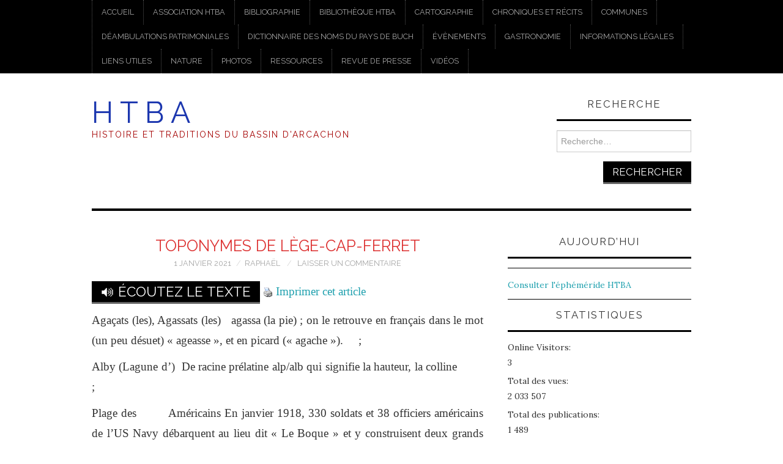

--- FILE ---
content_type: text/html; charset=UTF-8
request_url: https://htba.fr/toponymes-de-lege-cap-ferret/
body_size: 32543
content:
<!DOCTYPE html>
<html lang="fr-FR">
<head>
	<title>Toponymes de Lège-Cap-Ferret &#8211; H T B A</title>

	<meta charset="UTF-8">
	<meta name="viewport" content="width=device-width">

	<link rel="profile" href="https://gmpg.org/xfn/11">
	<link rel="pingback" href="https://htba.fr/xmlrpc.php">


	<meta name='robots' content='index, follow, max-image-preview:large, max-snippet:-1, max-video-preview:-1' />

	<!-- This site is optimized with the Yoast SEO plugin v26.7 - https://yoast.com/wordpress/plugins/seo/ -->
	<title>Toponymes de Lège-Cap-Ferret &#8211; H T B A</title>
	<link rel="canonical" href="https://htba.fr/toponymes-de-lege-cap-ferret/" />
	<meta property="og:locale" content="fr_FR" />
	<meta property="og:type" content="article" />
	<meta property="og:title" content="Toponymes de Lège-Cap-Ferret &#8211; H T B A" />
	<meta property="og:description" content="Agaçats (les), Agassats (les)&nbsp;&nbsp; agassa (la pie) ; on le retrouve en français dans le mot (un peu désuet) « ageasse », et en picard (« agache »).&nbsp;&nbsp;&nbsp;&nbsp; ; Alby (Lagune d&rsquo;)&nbsp; De racine prélatine alp/alb qui signifie la hauteur, la colline&nbsp;&nbsp;&nbsp;&nbsp;&nbsp;&nbsp;&nbsp;&nbsp; ; Plage&hellip; Continuer la lecture &rarr;" />
	<meta property="og:url" content="https://htba.fr/toponymes-de-lege-cap-ferret/" />
	<meta property="og:site_name" content="H T B A" />
	<meta property="article:publisher" content="https://www.facebook.com/groups/HTBArcachon" />
	<meta property="article:published_time" content="2021-01-01T07:36:59+00:00" />
	<meta property="article:modified_time" content="2024-04-03T15:20:30+00:00" />
	<meta name="author" content="Raphaël" />
	<meta name="twitter:card" content="summary_large_image" />
	<meta name="twitter:label1" content="Écrit par" />
	<meta name="twitter:data1" content="Raphaël" />
	<meta name="twitter:label2" content="Durée de lecture estimée" />
	<meta name="twitter:data2" content="13 minutes" />
	<script type="application/ld+json" class="yoast-schema-graph">{"@context":"https://schema.org","@graph":[{"@type":"Article","@id":"https://htba.fr/toponymes-de-lege-cap-ferret/#article","isPartOf":{"@id":"https://htba.fr/toponymes-de-lege-cap-ferret/"},"author":{"name":"Raphaël","@id":"https://htba.fr/#/schema/person/f97d88302f990a1ff33c7e634569cae5"},"headline":"Toponymes de Lège-Cap-Ferret","datePublished":"2021-01-01T07:36:59+00:00","dateModified":"2024-04-03T15:20:30+00:00","mainEntityOfPage":{"@id":"https://htba.fr/toponymes-de-lege-cap-ferret/"},"wordCount":4845,"commentCount":0,"publisher":{"@id":"https://htba.fr/#organization"},"keywords":["Lège-Cap-Ferret","Onomastique","Toponyme"],"articleSection":["Communes"],"inLanguage":"fr-FR","potentialAction":[{"@type":"CommentAction","name":"Comment","target":["https://htba.fr/toponymes-de-lege-cap-ferret/#respond"]}]},{"@type":"WebPage","@id":"https://htba.fr/toponymes-de-lege-cap-ferret/","url":"https://htba.fr/toponymes-de-lege-cap-ferret/","name":"Toponymes de Lège-Cap-Ferret &#8211; H T B A","isPartOf":{"@id":"https://htba.fr/#website"},"datePublished":"2021-01-01T07:36:59+00:00","dateModified":"2024-04-03T15:20:30+00:00","breadcrumb":{"@id":"https://htba.fr/toponymes-de-lege-cap-ferret/#breadcrumb"},"inLanguage":"fr-FR","potentialAction":[{"@type":"ReadAction","target":["https://htba.fr/toponymes-de-lege-cap-ferret/"]}]},{"@type":"BreadcrumbList","@id":"https://htba.fr/toponymes-de-lege-cap-ferret/#breadcrumb","itemListElement":[{"@type":"ListItem","position":1,"name":"Accueil","item":"https://htba.fr/"},{"@type":"ListItem","position":2,"name":"Toponymes de Lège-Cap-Ferret"}]},{"@type":"WebSite","@id":"https://htba.fr/#website","url":"https://htba.fr/","name":"H T B A","description":"Histoire et Traditions du Bassin d&#039;Arcachon","publisher":{"@id":"https://htba.fr/#organization"},"potentialAction":[{"@type":"SearchAction","target":{"@type":"EntryPoint","urlTemplate":"https://htba.fr/?s={search_term_string}"},"query-input":{"@type":"PropertyValueSpecification","valueRequired":true,"valueName":"search_term_string"}}],"inLanguage":"fr-FR"},{"@type":"Organization","@id":"https://htba.fr/#organization","name":"HTBA","url":"https://htba.fr/","logo":{"@type":"ImageObject","inLanguage":"fr-FR","@id":"https://htba.fr/#/schema/logo/image/","url":"https://htba.fr/wp-content/uploads/2020/08/cropped-Vincenette.jpg","contentUrl":"https://htba.fr/wp-content/uploads/2020/08/cropped-Vincenette.jpg","width":2000,"height":588,"caption":"HTBA"},"image":{"@id":"https://htba.fr/#/schema/logo/image/"},"sameAs":["https://www.facebook.com/groups/HTBArcachon"]},{"@type":"Person","@id":"https://htba.fr/#/schema/person/f97d88302f990a1ff33c7e634569cae5","name":"Raphaël","image":{"@type":"ImageObject","inLanguage":"fr-FR","@id":"https://htba.fr/#/schema/person/image/","url":"https://secure.gravatar.com/avatar/53c4c720203dc47a24586cb8c2d6026eadd1ad15ba850b4986dde0fc7d57aaf7?s=96&d=mm&r=g","contentUrl":"https://secure.gravatar.com/avatar/53c4c720203dc47a24586cb8c2d6026eadd1ad15ba850b4986dde0fc7d57aaf7?s=96&d=mm&r=g","caption":"Raphaël"},"url":"https://htba.fr/author/rv/"}]}</script>
	<!-- / Yoast SEO plugin. -->


<link rel='dns-prefetch' href='//code.responsivevoice.org' />
<link rel='dns-prefetch' href='//platform-api.sharethis.com' />
<link rel='dns-prefetch' href='//fonts.googleapis.com' />
<link rel="alternate" type="application/rss+xml" title="H T B A &raquo; Flux" href="https://htba.fr/feed/" />
<link rel="alternate" type="application/rss+xml" title="H T B A &raquo; Flux des commentaires" href="https://htba.fr/comments/feed/" />
<link rel="alternate" type="application/rss+xml" title="H T B A &raquo; Toponymes de Lège-Cap-Ferret Flux des commentaires" href="https://htba.fr/toponymes-de-lege-cap-ferret/feed/" />
<link rel="alternate" title="oEmbed (JSON)" type="application/json+oembed" href="https://htba.fr/wp-json/oembed/1.0/embed?url=https%3A%2F%2Fhtba.fr%2Ftoponymes-de-lege-cap-ferret%2F" />
<link rel="alternate" title="oEmbed (XML)" type="text/xml+oembed" href="https://htba.fr/wp-json/oembed/1.0/embed?url=https%3A%2F%2Fhtba.fr%2Ftoponymes-de-lege-cap-ferret%2F&#038;format=xml" />
<style id='wp-img-auto-sizes-contain-inline-css' type='text/css'>
img:is([sizes=auto i],[sizes^="auto," i]){contain-intrinsic-size:3000px 1500px}
/*# sourceURL=wp-img-auto-sizes-contain-inline-css */
</style>
<link rel='stylesheet' id='twb-open-sans-css' href='https://fonts.googleapis.com/css?family=Open+Sans%3A300%2C400%2C500%2C600%2C700%2C800&#038;display=swap&#038;ver=6.9' type='text/css' media='all' />
<link rel='stylesheet' id='twb-global-css' href='https://htba.fr/wp-content/plugins/form-maker/booster/assets/css/global.css?ver=1.0.0' type='text/css' media='all' />
<style id='wp-emoji-styles-inline-css' type='text/css'>

	img.wp-smiley, img.emoji {
		display: inline !important;
		border: none !important;
		box-shadow: none !important;
		height: 1em !important;
		width: 1em !important;
		margin: 0 0.07em !important;
		vertical-align: -0.1em !important;
		background: none !important;
		padding: 0 !important;
	}
/*# sourceURL=wp-emoji-styles-inline-css */
</style>
<style id='wp-block-library-inline-css' type='text/css'>
:root{--wp-block-synced-color:#7a00df;--wp-block-synced-color--rgb:122,0,223;--wp-bound-block-color:var(--wp-block-synced-color);--wp-editor-canvas-background:#ddd;--wp-admin-theme-color:#007cba;--wp-admin-theme-color--rgb:0,124,186;--wp-admin-theme-color-darker-10:#006ba1;--wp-admin-theme-color-darker-10--rgb:0,107,160.5;--wp-admin-theme-color-darker-20:#005a87;--wp-admin-theme-color-darker-20--rgb:0,90,135;--wp-admin-border-width-focus:2px}@media (min-resolution:192dpi){:root{--wp-admin-border-width-focus:1.5px}}.wp-element-button{cursor:pointer}:root .has-very-light-gray-background-color{background-color:#eee}:root .has-very-dark-gray-background-color{background-color:#313131}:root .has-very-light-gray-color{color:#eee}:root .has-very-dark-gray-color{color:#313131}:root .has-vivid-green-cyan-to-vivid-cyan-blue-gradient-background{background:linear-gradient(135deg,#00d084,#0693e3)}:root .has-purple-crush-gradient-background{background:linear-gradient(135deg,#34e2e4,#4721fb 50%,#ab1dfe)}:root .has-hazy-dawn-gradient-background{background:linear-gradient(135deg,#faaca8,#dad0ec)}:root .has-subdued-olive-gradient-background{background:linear-gradient(135deg,#fafae1,#67a671)}:root .has-atomic-cream-gradient-background{background:linear-gradient(135deg,#fdd79a,#004a59)}:root .has-nightshade-gradient-background{background:linear-gradient(135deg,#330968,#31cdcf)}:root .has-midnight-gradient-background{background:linear-gradient(135deg,#020381,#2874fc)}:root{--wp--preset--font-size--normal:16px;--wp--preset--font-size--huge:42px}.has-regular-font-size{font-size:1em}.has-larger-font-size{font-size:2.625em}.has-normal-font-size{font-size:var(--wp--preset--font-size--normal)}.has-huge-font-size{font-size:var(--wp--preset--font-size--huge)}.has-text-align-center{text-align:center}.has-text-align-left{text-align:left}.has-text-align-right{text-align:right}.has-fit-text{white-space:nowrap!important}#end-resizable-editor-section{display:none}.aligncenter{clear:both}.items-justified-left{justify-content:flex-start}.items-justified-center{justify-content:center}.items-justified-right{justify-content:flex-end}.items-justified-space-between{justify-content:space-between}.screen-reader-text{border:0;clip-path:inset(50%);height:1px;margin:-1px;overflow:hidden;padding:0;position:absolute;width:1px;word-wrap:normal!important}.screen-reader-text:focus{background-color:#ddd;clip-path:none;color:#444;display:block;font-size:1em;height:auto;left:5px;line-height:normal;padding:15px 23px 14px;text-decoration:none;top:5px;width:auto;z-index:100000}html :where(.has-border-color){border-style:solid}html :where([style*=border-top-color]){border-top-style:solid}html :where([style*=border-right-color]){border-right-style:solid}html :where([style*=border-bottom-color]){border-bottom-style:solid}html :where([style*=border-left-color]){border-left-style:solid}html :where([style*=border-width]){border-style:solid}html :where([style*=border-top-width]){border-top-style:solid}html :where([style*=border-right-width]){border-right-style:solid}html :where([style*=border-bottom-width]){border-bottom-style:solid}html :where([style*=border-left-width]){border-left-style:solid}html :where(img[class*=wp-image-]){height:auto;max-width:100%}:where(figure){margin:0 0 1em}html :where(.is-position-sticky){--wp-admin--admin-bar--position-offset:var(--wp-admin--admin-bar--height,0px)}@media screen and (max-width:600px){html :where(.is-position-sticky){--wp-admin--admin-bar--position-offset:0px}}

/*# sourceURL=wp-block-library-inline-css */
</style><style id='wp-block-heading-inline-css' type='text/css'>
h1:where(.wp-block-heading).has-background,h2:where(.wp-block-heading).has-background,h3:where(.wp-block-heading).has-background,h4:where(.wp-block-heading).has-background,h5:where(.wp-block-heading).has-background,h6:where(.wp-block-heading).has-background{padding:1.25em 2.375em}h1.has-text-align-left[style*=writing-mode]:where([style*=vertical-lr]),h1.has-text-align-right[style*=writing-mode]:where([style*=vertical-rl]),h2.has-text-align-left[style*=writing-mode]:where([style*=vertical-lr]),h2.has-text-align-right[style*=writing-mode]:where([style*=vertical-rl]),h3.has-text-align-left[style*=writing-mode]:where([style*=vertical-lr]),h3.has-text-align-right[style*=writing-mode]:where([style*=vertical-rl]),h4.has-text-align-left[style*=writing-mode]:where([style*=vertical-lr]),h4.has-text-align-right[style*=writing-mode]:where([style*=vertical-rl]),h5.has-text-align-left[style*=writing-mode]:where([style*=vertical-lr]),h5.has-text-align-right[style*=writing-mode]:where([style*=vertical-rl]),h6.has-text-align-left[style*=writing-mode]:where([style*=vertical-lr]),h6.has-text-align-right[style*=writing-mode]:where([style*=vertical-rl]){rotate:180deg}
/*# sourceURL=https://htba.fr/wp-includes/blocks/heading/style.min.css */
</style>
<style id='wp-block-list-inline-css' type='text/css'>
ol,ul{box-sizing:border-box}:root :where(.wp-block-list.has-background){padding:1.25em 2.375em}
/*# sourceURL=https://htba.fr/wp-includes/blocks/list/style.min.css */
</style>
<style id='wp-block-tag-cloud-inline-css' type='text/css'>
.wp-block-tag-cloud{box-sizing:border-box}.wp-block-tag-cloud.aligncenter{justify-content:center;text-align:center}.wp-block-tag-cloud a{display:inline-block;margin-right:5px}.wp-block-tag-cloud span{display:inline-block;margin-left:5px;text-decoration:none}:root :where(.wp-block-tag-cloud.is-style-outline){display:flex;flex-wrap:wrap;gap:1ch}:root :where(.wp-block-tag-cloud.is-style-outline a){border:1px solid;font-size:unset!important;margin-right:0;padding:1ch 2ch;text-decoration:none!important}
/*# sourceURL=https://htba.fr/wp-includes/blocks/tag-cloud/style.min.css */
</style>
<style id='wp-block-paragraph-inline-css' type='text/css'>
.is-small-text{font-size:.875em}.is-regular-text{font-size:1em}.is-large-text{font-size:2.25em}.is-larger-text{font-size:3em}.has-drop-cap:not(:focus):first-letter{float:left;font-size:8.4em;font-style:normal;font-weight:100;line-height:.68;margin:.05em .1em 0 0;text-transform:uppercase}body.rtl .has-drop-cap:not(:focus):first-letter{float:none;margin-left:.1em}p.has-drop-cap.has-background{overflow:hidden}:root :where(p.has-background){padding:1.25em 2.375em}:where(p.has-text-color:not(.has-link-color)) a{color:inherit}p.has-text-align-left[style*="writing-mode:vertical-lr"],p.has-text-align-right[style*="writing-mode:vertical-rl"]{rotate:180deg}
/*# sourceURL=https://htba.fr/wp-includes/blocks/paragraph/style.min.css */
</style>
<style id='global-styles-inline-css' type='text/css'>
:root{--wp--preset--aspect-ratio--square: 1;--wp--preset--aspect-ratio--4-3: 4/3;--wp--preset--aspect-ratio--3-4: 3/4;--wp--preset--aspect-ratio--3-2: 3/2;--wp--preset--aspect-ratio--2-3: 2/3;--wp--preset--aspect-ratio--16-9: 16/9;--wp--preset--aspect-ratio--9-16: 9/16;--wp--preset--color--black: #000000;--wp--preset--color--cyan-bluish-gray: #abb8c3;--wp--preset--color--white: #ffffff;--wp--preset--color--pale-pink: #f78da7;--wp--preset--color--vivid-red: #cf2e2e;--wp--preset--color--luminous-vivid-orange: #ff6900;--wp--preset--color--luminous-vivid-amber: #fcb900;--wp--preset--color--light-green-cyan: #7bdcb5;--wp--preset--color--vivid-green-cyan: #00d084;--wp--preset--color--pale-cyan-blue: #8ed1fc;--wp--preset--color--vivid-cyan-blue: #0693e3;--wp--preset--color--vivid-purple: #9b51e0;--wp--preset--gradient--vivid-cyan-blue-to-vivid-purple: linear-gradient(135deg,rgb(6,147,227) 0%,rgb(155,81,224) 100%);--wp--preset--gradient--light-green-cyan-to-vivid-green-cyan: linear-gradient(135deg,rgb(122,220,180) 0%,rgb(0,208,130) 100%);--wp--preset--gradient--luminous-vivid-amber-to-luminous-vivid-orange: linear-gradient(135deg,rgb(252,185,0) 0%,rgb(255,105,0) 100%);--wp--preset--gradient--luminous-vivid-orange-to-vivid-red: linear-gradient(135deg,rgb(255,105,0) 0%,rgb(207,46,46) 100%);--wp--preset--gradient--very-light-gray-to-cyan-bluish-gray: linear-gradient(135deg,rgb(238,238,238) 0%,rgb(169,184,195) 100%);--wp--preset--gradient--cool-to-warm-spectrum: linear-gradient(135deg,rgb(74,234,220) 0%,rgb(151,120,209) 20%,rgb(207,42,186) 40%,rgb(238,44,130) 60%,rgb(251,105,98) 80%,rgb(254,248,76) 100%);--wp--preset--gradient--blush-light-purple: linear-gradient(135deg,rgb(255,206,236) 0%,rgb(152,150,240) 100%);--wp--preset--gradient--blush-bordeaux: linear-gradient(135deg,rgb(254,205,165) 0%,rgb(254,45,45) 50%,rgb(107,0,62) 100%);--wp--preset--gradient--luminous-dusk: linear-gradient(135deg,rgb(255,203,112) 0%,rgb(199,81,192) 50%,rgb(65,88,208) 100%);--wp--preset--gradient--pale-ocean: linear-gradient(135deg,rgb(255,245,203) 0%,rgb(182,227,212) 50%,rgb(51,167,181) 100%);--wp--preset--gradient--electric-grass: linear-gradient(135deg,rgb(202,248,128) 0%,rgb(113,206,126) 100%);--wp--preset--gradient--midnight: linear-gradient(135deg,rgb(2,3,129) 0%,rgb(40,116,252) 100%);--wp--preset--font-size--small: 13px;--wp--preset--font-size--medium: 20px;--wp--preset--font-size--large: 36px;--wp--preset--font-size--x-large: 42px;--wp--preset--spacing--20: 0.44rem;--wp--preset--spacing--30: 0.67rem;--wp--preset--spacing--40: 1rem;--wp--preset--spacing--50: 1.5rem;--wp--preset--spacing--60: 2.25rem;--wp--preset--spacing--70: 3.38rem;--wp--preset--spacing--80: 5.06rem;--wp--preset--shadow--natural: 6px 6px 9px rgba(0, 0, 0, 0.2);--wp--preset--shadow--deep: 12px 12px 50px rgba(0, 0, 0, 0.4);--wp--preset--shadow--sharp: 6px 6px 0px rgba(0, 0, 0, 0.2);--wp--preset--shadow--outlined: 6px 6px 0px -3px rgb(255, 255, 255), 6px 6px rgb(0, 0, 0);--wp--preset--shadow--crisp: 6px 6px 0px rgb(0, 0, 0);}:where(.is-layout-flex){gap: 0.5em;}:where(.is-layout-grid){gap: 0.5em;}body .is-layout-flex{display: flex;}.is-layout-flex{flex-wrap: wrap;align-items: center;}.is-layout-flex > :is(*, div){margin: 0;}body .is-layout-grid{display: grid;}.is-layout-grid > :is(*, div){margin: 0;}:where(.wp-block-columns.is-layout-flex){gap: 2em;}:where(.wp-block-columns.is-layout-grid){gap: 2em;}:where(.wp-block-post-template.is-layout-flex){gap: 1.25em;}:where(.wp-block-post-template.is-layout-grid){gap: 1.25em;}.has-black-color{color: var(--wp--preset--color--black) !important;}.has-cyan-bluish-gray-color{color: var(--wp--preset--color--cyan-bluish-gray) !important;}.has-white-color{color: var(--wp--preset--color--white) !important;}.has-pale-pink-color{color: var(--wp--preset--color--pale-pink) !important;}.has-vivid-red-color{color: var(--wp--preset--color--vivid-red) !important;}.has-luminous-vivid-orange-color{color: var(--wp--preset--color--luminous-vivid-orange) !important;}.has-luminous-vivid-amber-color{color: var(--wp--preset--color--luminous-vivid-amber) !important;}.has-light-green-cyan-color{color: var(--wp--preset--color--light-green-cyan) !important;}.has-vivid-green-cyan-color{color: var(--wp--preset--color--vivid-green-cyan) !important;}.has-pale-cyan-blue-color{color: var(--wp--preset--color--pale-cyan-blue) !important;}.has-vivid-cyan-blue-color{color: var(--wp--preset--color--vivid-cyan-blue) !important;}.has-vivid-purple-color{color: var(--wp--preset--color--vivid-purple) !important;}.has-black-background-color{background-color: var(--wp--preset--color--black) !important;}.has-cyan-bluish-gray-background-color{background-color: var(--wp--preset--color--cyan-bluish-gray) !important;}.has-white-background-color{background-color: var(--wp--preset--color--white) !important;}.has-pale-pink-background-color{background-color: var(--wp--preset--color--pale-pink) !important;}.has-vivid-red-background-color{background-color: var(--wp--preset--color--vivid-red) !important;}.has-luminous-vivid-orange-background-color{background-color: var(--wp--preset--color--luminous-vivid-orange) !important;}.has-luminous-vivid-amber-background-color{background-color: var(--wp--preset--color--luminous-vivid-amber) !important;}.has-light-green-cyan-background-color{background-color: var(--wp--preset--color--light-green-cyan) !important;}.has-vivid-green-cyan-background-color{background-color: var(--wp--preset--color--vivid-green-cyan) !important;}.has-pale-cyan-blue-background-color{background-color: var(--wp--preset--color--pale-cyan-blue) !important;}.has-vivid-cyan-blue-background-color{background-color: var(--wp--preset--color--vivid-cyan-blue) !important;}.has-vivid-purple-background-color{background-color: var(--wp--preset--color--vivid-purple) !important;}.has-black-border-color{border-color: var(--wp--preset--color--black) !important;}.has-cyan-bluish-gray-border-color{border-color: var(--wp--preset--color--cyan-bluish-gray) !important;}.has-white-border-color{border-color: var(--wp--preset--color--white) !important;}.has-pale-pink-border-color{border-color: var(--wp--preset--color--pale-pink) !important;}.has-vivid-red-border-color{border-color: var(--wp--preset--color--vivid-red) !important;}.has-luminous-vivid-orange-border-color{border-color: var(--wp--preset--color--luminous-vivid-orange) !important;}.has-luminous-vivid-amber-border-color{border-color: var(--wp--preset--color--luminous-vivid-amber) !important;}.has-light-green-cyan-border-color{border-color: var(--wp--preset--color--light-green-cyan) !important;}.has-vivid-green-cyan-border-color{border-color: var(--wp--preset--color--vivid-green-cyan) !important;}.has-pale-cyan-blue-border-color{border-color: var(--wp--preset--color--pale-cyan-blue) !important;}.has-vivid-cyan-blue-border-color{border-color: var(--wp--preset--color--vivid-cyan-blue) !important;}.has-vivid-purple-border-color{border-color: var(--wp--preset--color--vivid-purple) !important;}.has-vivid-cyan-blue-to-vivid-purple-gradient-background{background: var(--wp--preset--gradient--vivid-cyan-blue-to-vivid-purple) !important;}.has-light-green-cyan-to-vivid-green-cyan-gradient-background{background: var(--wp--preset--gradient--light-green-cyan-to-vivid-green-cyan) !important;}.has-luminous-vivid-amber-to-luminous-vivid-orange-gradient-background{background: var(--wp--preset--gradient--luminous-vivid-amber-to-luminous-vivid-orange) !important;}.has-luminous-vivid-orange-to-vivid-red-gradient-background{background: var(--wp--preset--gradient--luminous-vivid-orange-to-vivid-red) !important;}.has-very-light-gray-to-cyan-bluish-gray-gradient-background{background: var(--wp--preset--gradient--very-light-gray-to-cyan-bluish-gray) !important;}.has-cool-to-warm-spectrum-gradient-background{background: var(--wp--preset--gradient--cool-to-warm-spectrum) !important;}.has-blush-light-purple-gradient-background{background: var(--wp--preset--gradient--blush-light-purple) !important;}.has-blush-bordeaux-gradient-background{background: var(--wp--preset--gradient--blush-bordeaux) !important;}.has-luminous-dusk-gradient-background{background: var(--wp--preset--gradient--luminous-dusk) !important;}.has-pale-ocean-gradient-background{background: var(--wp--preset--gradient--pale-ocean) !important;}.has-electric-grass-gradient-background{background: var(--wp--preset--gradient--electric-grass) !important;}.has-midnight-gradient-background{background: var(--wp--preset--gradient--midnight) !important;}.has-small-font-size{font-size: var(--wp--preset--font-size--small) !important;}.has-medium-font-size{font-size: var(--wp--preset--font-size--medium) !important;}.has-large-font-size{font-size: var(--wp--preset--font-size--large) !important;}.has-x-large-font-size{font-size: var(--wp--preset--font-size--x-large) !important;}
/*# sourceURL=global-styles-inline-css */
</style>

<style id='classic-theme-styles-inline-css' type='text/css'>
/*! This file is auto-generated */
.wp-block-button__link{color:#fff;background-color:#32373c;border-radius:9999px;box-shadow:none;text-decoration:none;padding:calc(.667em + 2px) calc(1.333em + 2px);font-size:1.125em}.wp-block-file__button{background:#32373c;color:#fff;text-decoration:none}
/*# sourceURL=/wp-includes/css/classic-themes.min.css */
</style>
<link rel='stylesheet' id='events-manager-css' href='https://htba.fr/wp-content/plugins/events-manager/includes/css/events-manager.min.css?ver=7.2.3.1' type='text/css' media='all' />
<link rel='stylesheet' id='foobox-free-min-css' href='https://htba.fr/wp-content/plugins/foobox-image-lightbox/free/css/foobox.free.min.css?ver=2.7.35' type='text/css' media='all' />
<link rel='stylesheet' id='rv-style-css' href='https://htba.fr/wp-content/plugins/responsivevoice-text-to-speech/includes/css/responsivevoice.css?ver=c1a651ff7288b4559a18ac74b6a93b72' type='text/css' media='all' />
<link rel='stylesheet' id='uagb-block-css-css' href='https://htba.fr/wp-content/uploads/uag-plugin/custom-style-blocks.css?ver=2.19.17' type='text/css' media='all' />
<link rel='stylesheet' id='athemes-headings-fonts-css' href='//fonts.googleapis.com/css?family=Raleway%3A400%2C700&#038;ver=6.9' type='text/css' media='all' />
<link rel='stylesheet' id='athemes-body-fonts-css' href='//fonts.googleapis.com/css?family=Lora%3A400%2C700%2C400italic%2C700italic&#038;ver=6.9' type='text/css' media='all' />
<link rel='stylesheet' id='athemes-symbols-css' href='https://htba.fr/wp-content/themes/fashionistas/css/athemes-symbols.css?ver=c1a651ff7288b4559a18ac74b6a93b72' type='text/css' media='all' />
<link rel='stylesheet' id='athemes-bootstrap-css' href='https://htba.fr/wp-content/themes/fashionistas/css/bootstrap.min.css?ver=c1a651ff7288b4559a18ac74b6a93b72' type='text/css' media='all' />
<link rel='stylesheet' id='athemes-style-css' href='https://htba.fr/wp-content/themes/fashionistas/style.css?ver=c1a651ff7288b4559a18ac74b6a93b72' type='text/css' media='all' />
<style id='athemes-style-inline-css' type='text/css'>
button, input[type="button"], input[type="reset"], input[type="submit"], #top-navigation, #top-navigation li:hover ul, #top-navigation li.sfHover ul, #main-navigation li:hover ul, #main-navigation li.sfHover ul, #main-navigation > .sf-menu > ul, .site-content [class*="navigation"] a, .widget-tab-nav li.active a, .widget-social-icons li a [class^="ico-"]:before, .site-footer { background: #000000; }
#main-navigation, .entry-footer, .page-header, .author-info, .site-content [class*="navigation"] a:hover, .site-content .post-navigation, .comments-title, .widget, .widget-title, ul.widget-tab-nav, .site-extra { border-color: #000000; }
.site-title a { color: #1c37af; }
.site-description { color: #a50303; }
.entry-title, .entry-title a { color: #dd3333; }
body { color: ; }
h1, h2, h3, h4, h5, h6, button, input[type="button"], input[type="reset"], input[type="submit"], .site-title, .site-description, .sf-menu li a, .nav-open, .nav-close, .entry-meta, .author-info .author-links a, .site-content [class*="navigation"] a, .site-content .post-navigation span, .comment-list li.comment .comment-author .fn, .comment-list li.comment .comment-metadata a, .comment-list li.comment .reply a, #commentform label, .widget-tab-nav li a, .widget-entry-content span, .widget-entry-summary span, #widget-tab-tags, .site-footer { font-family: Raleway; }
body { font-family: Lora; }

/*# sourceURL=athemes-style-inline-css */
</style>
<link rel='stylesheet' id='myStyleSheets-css' href='https://htba.fr/wp-content/plugins/wp-latest-posts/css/wplp_front.css?ver=5.0.11' type='text/css' media='all' />
<script type="text/javascript" src="https://htba.fr/wp-includes/js/jquery/jquery.min.js?ver=3.7.1" id="jquery-core-js"></script>
<script type="text/javascript" src="https://htba.fr/wp-includes/js/jquery/jquery-migrate.min.js?ver=3.4.1" id="jquery-migrate-js"></script>
<script type="text/javascript" src="https://htba.fr/wp-content/plugins/form-maker/booster/assets/js/circle-progress.js?ver=1.2.2" id="twb-circle-js"></script>
<script type="text/javascript" id="twb-global-js-extra">
/* <![CDATA[ */
var twb = {"nonce":"2c422380bf","ajax_url":"https://htba.fr/wp-admin/admin-ajax.php","plugin_url":"https://htba.fr/wp-content/plugins/form-maker/booster","href":"https://htba.fr/wp-admin/admin.php?page=twb_form-maker"};
var twb = {"nonce":"2c422380bf","ajax_url":"https://htba.fr/wp-admin/admin-ajax.php","plugin_url":"https://htba.fr/wp-content/plugins/form-maker/booster","href":"https://htba.fr/wp-admin/admin.php?page=twb_form-maker"};
//# sourceURL=twb-global-js-extra
/* ]]> */
</script>
<script type="text/javascript" src="https://htba.fr/wp-content/plugins/form-maker/booster/assets/js/global.js?ver=1.0.0" id="twb-global-js"></script>
<script type="text/javascript" src="https://htba.fr/wp-includes/js/jquery/ui/core.min.js?ver=1.13.3" id="jquery-ui-core-js"></script>
<script type="text/javascript" src="https://htba.fr/wp-includes/js/jquery/ui/mouse.min.js?ver=1.13.3" id="jquery-ui-mouse-js"></script>
<script type="text/javascript" src="https://htba.fr/wp-includes/js/jquery/ui/sortable.min.js?ver=1.13.3" id="jquery-ui-sortable-js"></script>
<script type="text/javascript" src="https://htba.fr/wp-includes/js/jquery/ui/datepicker.min.js?ver=1.13.3" id="jquery-ui-datepicker-js"></script>
<script type="text/javascript" id="jquery-ui-datepicker-js-after">
/* <![CDATA[ */
jQuery(function(jQuery){jQuery.datepicker.setDefaults({"closeText":"Fermer","currentText":"Aujourd\u2019hui","monthNames":["janvier","f\u00e9vrier","mars","avril","mai","juin","juillet","ao\u00fbt","septembre","octobre","novembre","d\u00e9cembre"],"monthNamesShort":["Jan","F\u00e9v","Mar","Avr","Mai","Juin","Juil","Ao\u00fbt","Sep","Oct","Nov","D\u00e9c"],"nextText":"Suivant","prevText":"Pr\u00e9c\u00e9dent","dayNames":["dimanche","lundi","mardi","mercredi","jeudi","vendredi","samedi"],"dayNamesShort":["dim","lun","mar","mer","jeu","ven","sam"],"dayNamesMin":["D","L","M","M","J","V","S"],"dateFormat":"d MM yy","firstDay":1,"isRTL":false});});
//# sourceURL=jquery-ui-datepicker-js-after
/* ]]> */
</script>
<script type="text/javascript" src="https://htba.fr/wp-includes/js/jquery/ui/resizable.min.js?ver=1.13.3" id="jquery-ui-resizable-js"></script>
<script type="text/javascript" src="https://htba.fr/wp-includes/js/jquery/ui/draggable.min.js?ver=1.13.3" id="jquery-ui-draggable-js"></script>
<script type="text/javascript" src="https://htba.fr/wp-includes/js/jquery/ui/controlgroup.min.js?ver=1.13.3" id="jquery-ui-controlgroup-js"></script>
<script type="text/javascript" src="https://htba.fr/wp-includes/js/jquery/ui/checkboxradio.min.js?ver=1.13.3" id="jquery-ui-checkboxradio-js"></script>
<script type="text/javascript" src="https://htba.fr/wp-includes/js/jquery/ui/button.min.js?ver=1.13.3" id="jquery-ui-button-js"></script>
<script type="text/javascript" src="https://htba.fr/wp-includes/js/jquery/ui/dialog.min.js?ver=1.13.3" id="jquery-ui-dialog-js"></script>
<script type="text/javascript" id="events-manager-js-extra">
/* <![CDATA[ */
var EM = {"ajaxurl":"https://htba.fr/wp-admin/admin-ajax.php","locationajaxurl":"https://htba.fr/wp-admin/admin-ajax.php?action=locations_search","firstDay":"1","locale":"fr","dateFormat":"yy-mm-dd","ui_css":"https://htba.fr/wp-content/plugins/events-manager/includes/css/jquery-ui/build.min.css","show24hours":"1","is_ssl":"1","autocomplete_limit":"10","calendar":{"breakpoints":{"small":560,"medium":908,"large":false},"month_format":"M Y"},"phone":"","datepicker":{"format":"Y-m-d","locale":"fr"},"search":{"breakpoints":{"small":650,"medium":850,"full":false}},"url":"https://htba.fr/wp-content/plugins/events-manager","assets":{"input.em-uploader":{"js":{"em-uploader":{"url":"https://htba.fr/wp-content/plugins/events-manager/includes/js/em-uploader.js?v=7.2.3.1","event":"em_uploader_ready"}}},".em-event-editor":{"js":{"event-editor":{"url":"https://htba.fr/wp-content/plugins/events-manager/includes/js/events-manager-event-editor.js?v=7.2.3.1","event":"em_event_editor_ready"}},"css":{"event-editor":"https://htba.fr/wp-content/plugins/events-manager/includes/css/events-manager-event-editor.min.css?v=7.2.3.1"}},".em-recurrence-sets, .em-timezone":{"js":{"luxon":{"url":"luxon/luxon.js?v=7.2.3.1","event":"em_luxon_ready"}}},".em-booking-form, #em-booking-form, .em-booking-recurring, .em-event-booking-form":{"js":{"em-bookings":{"url":"https://htba.fr/wp-content/plugins/events-manager/includes/js/bookingsform.js?v=7.2.3.1","event":"em_booking_form_js_loaded"}}},"#em-opt-archetypes":{"js":{"archetypes":"https://htba.fr/wp-content/plugins/events-manager/includes/js/admin-archetype-editor.js?v=7.2.3.1","archetypes_ms":"https://htba.fr/wp-content/plugins/events-manager/includes/js/admin-archetypes.js?v=7.2.3.1","qs":"qs/qs.js?v=7.2.3.1"}}},"cached":"","bookingInProgress":"Veuillez patienter pendant que la r\u00e9servation est soumise.","tickets_save":"Enregistrer le billet","bookingajaxurl":"https://htba.fr/wp-admin/admin-ajax.php","bookings_export_save":"Exporter les r\u00e9servations","bookings_settings_save":"Enregistrer","booking_delete":"Confirmez-vous vouloir le supprimer\u00a0?","booking_offset":"30","bookings":{"submit_button":{"text":{"default":"Envoyer votre demande de r\u00e9servation","free":"Envoyer votre demande de r\u00e9servation","payment":"Envoyer votre demande de r\u00e9servation","processing":"Processing ..."}},"update_listener":""},"bb_full":"Complet","bb_book":"R\u00e9servez maintenant","bb_booking":"R\u00e9servation en cours...","bb_booked":"R\u00e9servation soumis","bb_error":"R\u00e9servation erreur. R\u00e9essayer\u00a0?","bb_cancel":"Annuler","bb_canceling":"Annulation en cours...","bb_cancelled":"Annul\u00e9e","bb_cancel_error":"Annulation erreur. R\u00e9essayer\u00a0?","txt_search":"Recherche","txt_searching":"Recherche en cours\u2026","txt_loading":"Chargement en cours\u2026"};
//# sourceURL=events-manager-js-extra
/* ]]> */
</script>
<script type="text/javascript" src="https://htba.fr/wp-content/plugins/events-manager/includes/js/events-manager.js?ver=7.2.3.1" id="events-manager-js"></script>
<script type="text/javascript" src="https://htba.fr/wp-content/plugins/events-manager/includes/external/flatpickr/l10n/fr.js?ver=7.2.3.1" id="em-flatpickr-localization-js"></script>
<script type="text/javascript" src="https://code.responsivevoice.org/responsivevoice.js?key=ik0y8Pq2" id="responsive-voice-js"></script>
<script type="text/javascript" src="//platform-api.sharethis.com/js/sharethis.js?ver=8.5.3#property=63bbef12eb42960019cdfbba&amp;product=gdpr-compliance-tool-v2&amp;source=simple-share-buttons-adder-wordpress" id="simple-share-buttons-adder-mu-js"></script>
<script type="text/javascript" src="https://htba.fr/wp-content/themes/fashionistas/js/bootstrap.min.js?ver=c1a651ff7288b4559a18ac74b6a93b72" id="athemes-bootstrap-js-js"></script>
<script type="text/javascript" src="https://htba.fr/wp-content/themes/fashionistas/js/hoverIntent.js?ver=c1a651ff7288b4559a18ac74b6a93b72" id="athemes-superfish-hoverIntent-js"></script>
<script type="text/javascript" src="https://htba.fr/wp-content/themes/fashionistas/js/superfish.js?ver=c1a651ff7288b4559a18ac74b6a93b72" id="athemes-superfish-js"></script>
<script type="text/javascript" src="https://htba.fr/wp-content/themes/fashionistas/js/settings.js?ver=c1a651ff7288b4559a18ac74b6a93b72" id="athemes-settings-js"></script>
<script type="text/javascript" id="foobox-free-min-js-before">
/* <![CDATA[ */
/* Run FooBox FREE (v2.7.35) */
var FOOBOX = window.FOOBOX = {
	ready: true,
	disableOthers: false,
	o: {wordpress: { enabled: true }, captions: { dataTitle: ["captionTitle","title"], dataDesc: ["captionDesc","description"] }, rel: '', excludes:'.fbx-link,.nofoobox,.nolightbox,a[href*="pinterest.com/pin/create/button/"]', affiliate : { enabled: false }, error: "Impossible de charger l’élément"},
	selectors: [
		".foogallery-container.foogallery-lightbox-foobox", ".foogallery-container.foogallery-lightbox-foobox-free", ".foobox"
	],
	pre: function( $ ){
		// Custom JavaScript (Pre)
		
	},
	post: function( $ ){
		// Custom JavaScript (Post)
		
		// Custom Captions Code
		
	},
	custom: function( $ ){
		// Custom Extra JS
		
	}
};
//# sourceURL=foobox-free-min-js-before
/* ]]> */
</script>
<script type="text/javascript" src="https://htba.fr/wp-content/plugins/foobox-image-lightbox/free/js/foobox.free.min.js?ver=2.7.35" id="foobox-free-min-js"></script>
<link rel="https://api.w.org/" href="https://htba.fr/wp-json/" /><link rel="alternate" title="JSON" type="application/json" href="https://htba.fr/wp-json/wp/v2/posts/6116" /><link rel="EditURI" type="application/rsd+xml" title="RSD" href="https://htba.fr/xmlrpc.php?rsd" />
<!-- Analytics by WP Statistics - https://wp-statistics.com -->
<!--[if lt IE 9]>
<script src="https://htba.fr/wp-content/themes/fashionistas/js/html5shiv.js"></script>
<![endif]-->
<style type="text/css">.recentcomments a{display:inline !important;padding:0 !important;margin:0 !important;}</style><style id="uagb-style-frontend-6116">.wp-block-uagb-advanced-heading.uagb-block-99e6b79c.wp-block-uagb-advanced-heading {text-align: center;}.wp-block-uagb-advanced-heading.uagb-block-99e6b79c.wp-block-uagb-advanced-heading .uagb-desc-text{margin-bottom: 15px;}.wp-block-uagb-advanced-heading.uagb-block-99e6b79c.wp-block-uagb-advanced-heading .uagb-highlight{font-style: normal;font-weight: Default;background: #007cba;color: #fff;-webkit-text-fill-color: #fff;}.wp-block-uagb-advanced-heading.uagb-block-99e6b79c.wp-block-uagb-advanced-heading .uagb-highlight::-moz-selection{color: #fff;background: #007cba;-webkit-text-fill-color: #fff;}.wp-block-uagb-advanced-heading.uagb-block-99e6b79c.wp-block-uagb-advanced-heading .uagb-highlight::selection{color: #fff;background: #007cba;-webkit-text-fill-color: #fff;}.wp-block-uagb-advanced-heading.uagb-block-99e6b79c .uagb-heading-text{margin-bottom: 15px;}</style><link rel="icon" href="https://htba.fr/wp-content/uploads/2020/03/cropped-P1250020R-4-32x32.jpg" sizes="32x32" />
<link rel="icon" href="https://htba.fr/wp-content/uploads/2020/03/cropped-P1250020R-4-192x192.jpg" sizes="192x192" />
<link rel="apple-touch-icon" href="https://htba.fr/wp-content/uploads/2020/03/cropped-P1250020R-4-180x180.jpg" />
<meta name="msapplication-TileImage" content="https://htba.fr/wp-content/uploads/2020/03/cropped-P1250020R-4-270x270.jpg" />
<link rel='stylesheet' id='mailpoet_public-css' href='https://htba.fr/wp-content/plugins/mailpoet/assets/dist/css/mailpoet-public.b1f0906e.css?ver=c1a651ff7288b4559a18ac74b6a93b72' type='text/css' media='all' />
<link rel='stylesheet' id='wplpStyleDefault-css' href='https://htba.fr/wp-content/plugins/wp-latest-posts/themes/default/style.css?ver=5.0.11' type='text/css' media='all' />
<style id='wplpStyleDefault-inline-css' type='text/css'>
#wplp_widget_17859.wplp_container.default:hover .flex-next,#wplp_widget_17859.wplp_container .flex-direction-nav .flex-prev{color : #cccccc !important}#wplp_widget_17859 .swiper-button-next,#wplp_widget_17859 .swiper-button-prev{color : #cccccc!important; background-image: none!important}#wplp_widget_17859.wplp_container.default:hover .flex-next:hover,#wplp_widget_17859.wplp_container.default:hover .flex-prev:hover{color :#8c8c8c !important}#wplp_widget_17859 .swiper-button-next:hover,#wplp_widget_17859 .swiper-button-prev:hover{color :#8c8c8c!important}#wplp_widget_17859 .swiper-pagination-bullet-active{background: #8c8c8c!important}#wplp_widget_17859.wplp_container .read-more{float:right;background-color : transparent}#wplp_widget_17859.wplp_container .read-more{border :1px solid transparent;border-radius: 0px;}#wplp_widget_17859.wplp_container .read-more{color : #0c0c0c}#wplp_widget_17859.wplp_container .read-more{padding: 3px 7px}#wplp_widget_17859.wplp_container.default .author,#wplp_widget_17859.wplp_container.default .text,#wplp_widget_17859.wplp_container.default .date,#wplp_widget_17859.wplp_container.default .category,#wplp_widget_17859.wplp_container.default .title {text-align:left!important}#wplp_widget_17859 .wplp_listposts .swiper-slide .insideframe:hover .img_cropper:before,#wplp_widget_17859 .wplp_listposts .swiper-slide .insideframe:hover .img_cropper:after {opacity:0.7}#wplp_widget_17859 .wplp_listposts .swiper-slide .img_cropper:after {background:ffffff;-webkit-box-shadow: inset 0 0 10px 2px ffffff;box-shadow: inset 0 0 10px 2px ffffff;}#wplp_widget_17859 .wplp_listposts .swiper-slide .img_cropper:before{content:'\f109';}#wplp_widget_17859 .wplp_listposts .swiper-slide .img_cropper:before{color:#ffffff}#wplp_widget_17859 .wplp_listposts .swiper-slide .img_cropper:before{background:#444444}@media screen and (max-width: 767px) {#wplp_widget_17859 .wplp_listposts.swiper-slide-mb {display: grid;
                    grid-template-columns: repeat(1, 1fr);
                    grid-template-rows: repeat(5, 1fr);
                    gap: 0px;
                    grid-auto-flow: column;}}
/*# sourceURL=wplpStyleDefault-inline-css */
</style>
<link rel='stylesheet' id='dashicons-css' href='https://htba.fr/wp-includes/css/dashicons.min.css?ver=c1a651ff7288b4559a18ac74b6a93b72' type='text/css' media='all' />
<link rel='stylesheet' id='wplp-swiper-style-css' href='https://htba.fr/wp-content/plugins/wp-latest-posts/css/swiper-bundle.min.css?ver=5.0.11' type='text/css' media='all' />
</head>

<body data-rsssl=1 class="wp-singular post-template-default single single-post postid-6116 single-format-standard wp-theme-fashionistas group-blog">

	<nav id="top-navigation" class="main-navigation" role="navigation">
		<div class="clearfix container">
			<div class="sf-menu"><ul>
<li ><a href="https://htba.fr/">Accueil</a></li><li class="page_item page-item-10840 page_item_has_children"><a href="https://htba.fr/lassociation-htba/">Association HTBA</a>
<ul class='children'>
	<li class="page_item page-item-18808"><a href="https://htba.fr/lassociation-htba/assemblee-generale-htba-du-7-fevrier-2026-a-arcachon/">Assemblée générale HTBA du 7 février 2026 à Arcachon</a></li>
</ul>
</li>
<li class="page_item page-item-29"><a href="https://htba.fr/noms-de-familles/">Bibliographie</a></li>
<li class="page_item page-item-13670"><a href="https://htba.fr/bibliotheque-htba/">Bibliothèque HTBA</a></li>
<li class="page_item page-item-26 page_item_has_children"><a href="https://htba.fr/le-bassin-darcachon-sur-les-cartes-anciennes/">Cartographie</a>
<ul class='children'>
	<li class="page_item page-item-8361"><a href="https://htba.fr/le-bassin-darcachon-sur-les-cartes-anciennes/bacs-et-ponts/">Bacs et ponts</a></li>
	<li class="page_item page-item-8359"><a href="https://htba.fr/le-bassin-darcachon-sur-les-cartes-anciennes/chemins-de-saint-jacques/">Chemins de Saint-Jacques</a></li>
	<li class="page_item page-item-8353"><a href="https://htba.fr/le-bassin-darcachon-sur-les-cartes-anciennes/evolution-des-toponymes/">Évolution des toponymes</a></li>
	<li class="page_item page-item-8365"><a href="https://htba.fr/le-bassin-darcachon-sur-les-cartes-anciennes/navigation/">Navigation &#8211; Pêche</a></li>
	<li class="page_item page-item-8355"><a href="https://htba.fr/le-bassin-darcachon-sur-les-cartes-anciennes/organisation-administrative/">Organisation administrative</a></li>
	<li class="page_item page-item-8363"><a href="https://htba.fr/le-bassin-darcachon-sur-les-cartes-anciennes/postes-et-telegraphe/">Postes et télégraphe</a></li>
	<li class="page_item page-item-8357"><a href="https://htba.fr/le-bassin-darcachon-sur-les-cartes-anciennes/routes/">Routes &#8211; Voies ferrées</a></li>
</ul>
</li>
<li class="page_item page-item-264 page_item_has_children"><a href="https://htba.fr/chroniques/">Chroniques et récits</a>
<ul class='children'>
	<li class="page_item page-item-16126"><a href="https://htba.fr/chroniques/chroniques-des-150-ans-darcachon-par-jean-dubroca/">Chroniques des 150 ans d&rsquo;Arcachon par Jean Dubroca</a></li>
	<li class="page_item page-item-16097"><a href="https://htba.fr/chroniques/chroniques-vesperales-de-thierry-perreaud/">Chroniques vespérales de Thierry Perreaud</a></li>
	<li class="page_item page-item-16128"><a href="https://htba.fr/chroniques/croquis-du-bassin-par-jean-dubroca/">Croquis du Bassin par Jean Dubroca</a></li>
	<li class="page_item page-item-16626"><a href="https://htba.fr/chroniques/ephemeride-htba/">Éphéméride HTBA</a></li>
	<li class="page_item page-item-18531"><a href="https://htba.fr/chroniques/marie-bartette/">Marie Bartette</a></li>
	<li class="page_item page-item-16423"><a href="https://htba.fr/chroniques/trencart-creations/">TrencArt Créations</a></li>
</ul>
</li>
<li class="page_item page-item-1078 page_item_has_children"><a href="https://htba.fr/communes/">Communes</a>
<ul class='children'>
	<li class="page_item page-item-14739"><a href="https://htba.fr/communes/andernos-les-bains/">Andernos-les-Bains</a></li>
	<li class="page_item page-item-14744"><a href="https://htba.fr/communes/arcachon/">Arcachon</a></li>
	<li class="page_item page-item-14747"><a href="https://htba.fr/communes/ares/">Arès</a></li>
	<li class="page_item page-item-14750"><a href="https://htba.fr/communes/audenge/">Audenge</a></li>
	<li class="page_item page-item-14753"><a href="https://htba.fr/communes/barp-le/">Barp (Le)</a></li>
	<li class="page_item page-item-14756"><a href="https://htba.fr/communes/belin-beliet/">Belin-Béliet</a></li>
	<li class="page_item page-item-14761"><a href="https://htba.fr/communes/biganos/">Biganos</a></li>
	<li class="page_item page-item-14771"><a href="https://htba.fr/communes/biscarrosse/">Biscarrosse</a></li>
	<li class="page_item page-item-14774"><a href="https://htba.fr/communes/gujan-mestras/">Gujan-Mestras</a></li>
	<li class="page_item page-item-14785"><a href="https://htba.fr/communes/hostens/">Hostens</a></li>
	<li class="page_item page-item-14787"><a href="https://htba.fr/communes/lacanau/">Lacanau</a></li>
	<li class="page_item page-item-14790"><a href="https://htba.fr/communes/lanton/">Lanton</a></li>
	<li class="page_item page-item-14793"><a href="https://htba.fr/communes/lege-cap-ferret/">Lège-Cap-Ferret</a></li>
	<li class="page_item page-item-14796"><a href="https://htba.fr/communes/lugos/">Lugos</a></li>
	<li class="page_item page-item-14799"><a href="https://htba.fr/communes/marcheprime/">Marcheprime</a></li>
	<li class="page_item page-item-14815"><a href="https://htba.fr/communes/mios/">Mios</a></li>
	<li class="page_item page-item-14818"><a href="https://htba.fr/communes/porge-le/">Porge (Le)</a></li>
	<li class="page_item page-item-14822"><a href="https://htba.fr/communes/saint-magne/">Saint-Magne</a></li>
	<li class="page_item page-item-14825"><a href="https://htba.fr/communes/salles/">Salles</a></li>
	<li class="page_item page-item-14829"><a href="https://htba.fr/communes/sanguinet/">Sanguinet</a></li>
	<li class="page_item page-item-14832"><a href="https://htba.fr/communes/saumos/">Saumos</a></li>
	<li class="page_item page-item-14835"><a href="https://htba.fr/communes/teich-le/">Teich (Le)</a></li>
	<li class="page_item page-item-14838"><a href="https://htba.fr/communes/temple-le/">Temple (Le)</a></li>
	<li class="page_item page-item-14841"><a href="https://htba.fr/communes/teste-de-buch-la/">Teste-de-Buch (La)</a></li>
</ul>
</li>
<li class="page_item page-item-52 page_item_has_children"><a href="https://htba.fr/deambulation-patrimoniales/">Déambulations patrimoniales</a>
<ul class='children'>
	<li class="page_item page-item-65"><a href="https://htba.fr/deambulation-patrimoniales/arcachon-ville-dhiver-circuit-n-1/">Arcachon &#8211; Ville d&rsquo;Hiver &#8211; Circuit n° 1</a></li>
</ul>
</li>
<li class="page_item page-item-23"><a href="https://htba.fr/dictionnaire-des-noms-du-pays-de-buch/">Dictionnaire des noms du Pays de Buch</a></li>
<li class="page_item page-item-13885 page_item_has_children"><a href="https://htba.fr/evenements/">Évènements</a>
<ul class='children'>
	<li class="page_item page-item-13888"><a href="https://htba.fr/evenements/categories/">Catégories</a></li>
	<li class="page_item page-item-13887"><a href="https://htba.fr/evenements/emplacements/">Emplacements</a></li>
	<li class="page_item page-item-13889"><a href="https://htba.fr/evenements/etiquettes/">Étiquettes</a></li>
	<li class="page_item page-item-13890"><a href="https://htba.fr/evenements/mes-reservations/">Mes réservations</a></li>
</ul>
</li>
<li class="page_item page-item-5192"><a href="https://htba.fr/gastronomie/">Gastronomie</a></li>
<li class="page_item page-item-3"><a href="https://htba.fr/politique-de-confidentialite/">Informations légales</a></li>
<li class="page_item page-item-99"><a href="https://htba.fr/liens-utiles/">Liens utiles</a></li>
<li class="page_item page-item-7990"><a href="https://htba.fr/nature/">Nature</a></li>
<li class="page_item page-item-49"><a href="https://htba.fr/photos/">Photos</a></li>
<li class="page_item page-item-412 page_item_has_children"><a href="https://htba.fr/ressources/">Ressources</a>
<ul class='children'>
	<li class="page_item page-item-15022"><a href="https://htba.fr/ressources/archives/">Archives</a></li>
</ul>
</li>
<li class="page_item page-item-14950"><a href="https://htba.fr/revue-de-presse/">Revue de presse</a></li>
<li class="page_item page-item-687"><a href="https://htba.fr/videos/">Vidéos</a></li>
</ul></div>
		</div>
	<!-- #top-navigation --></nav>

	<header id="masthead" class="clearfix container site-header" role="banner">
		<div class="site-branding">
						
								<div class="site-title">
					<a href="https://htba.fr/" title="H T B A" rel="home">
						H T B A					</a>
				</div>
				<div class="site-description">Histoire et Traditions du Bassin d&#039;Arcachon</div>
					<!-- .site-branding --></div>

		<div id="search-2" class="widget widget_search"><h3 class="widget-title">Recherche</h3><form role="search" method="get" class="search-form" action="https://htba.fr/">
	<label>
		<span class="screen-reader-text">Rechercher&nbsp;:</span>
		<input type="search" class="search-field" placeholder="Recherche&hellip;" value="" name="s" title="Rechercher&nbsp;:">
	</label>
	<input type="submit" class="search-submit" value="Rechercher">
</form>
</div>	<!-- #masthead --></header>

	<nav id="main-navigation" class="container main-navigation" role="navigation">
		<a href="#main-navigation" class="nav-open">Menu</a>
		<a href="#" class="nav-close">Close</a>
			<!-- #main-navigation --></nav>

	<div id="main" class="site-main">
		<div class="clearfix container">
	<div id="primary" class="content-area">
		<div id="content" class="site-content" role="main">

		
			
<article id="post-6116" class="clearfix post-6116 post type-post status-publish format-standard hentry category-communes tag-lege-cap-ferret tag-onomastique tag-toponyme">
	<header class="entry-header">
		<h1 class="entry-title">Toponymes de Lège-Cap-Ferret</h1>

		<div class="entry-meta">
			<span class="posted-on"><a href="https://htba.fr/toponymes-de-lege-cap-ferret/" rel="bookmark"><time class="entry-date published updated" datetime="2021-01-01T08:36:59+01:00">1 janvier 2021</time></a></span><span class="byline"><span class="author vcard"><a class="url fn n" href="https://htba.fr/author/rv/">Raphaël</a></span></span>
						<span class="comments-link"> <a href="https://htba.fr/toponymes-de-lege-cap-ferret/#respond">Laisser un commentaire</a></span>
					<!-- .entry-meta --></div>
	<!-- .entry-header --></header>

		

	<div class="clearfix entry-content">
		<p style="text-align: justify;"><span style="font-family: 'times new roman', times, serif; font-size: 14pt;"><button id="listenButton1" class="responsivevoice-button" type="button" value="Play" title="ResponsiveVoice Tap to Start/Stop Speech"><span>&#128266; Écoutez le texte</span></button>
        <script>
            listenButton1.onclick = function(){
                if(responsiveVoice.isPlaying()){
                    responsiveVoice.cancel();
                }else{
                    responsiveVoice.speak("Agaçats (les), Agassats (les) agassa (la pie) ; on le retrouve en français dans le mot (un peu désuet) \"ageasse\", et en picard (\"agache\"). ; Alby (Lagune d\') De racine prélatine alp/alb qui signifie la hauteur, la colline ; Plage des Américains En janvier 1918, 330 soldats et 38 officiers américains de l\'US Navy débarquent au lieu dit « Le Boque » et y construisent deux grands hangars en bois, des logements, des bureaux et des cuisines; le camp est équipé d\'une station TSF et d\'un groupe électrogène. La base abrite une dizaine de canots à moteurs et environ douze hydravions. ; Amour (Dune d\') ; Dune de l\' Ane ; Dune du Crohot de l\' Ane Crohots ou Crohons (creux) pour les lettes de forme quasi circulaire et peu étendues sont dites; crohotin est un diminutif. ; Ane Midi (l\') ; Arbousiers (les) indique qu\'en ce lieu po ussent les arbousiers ; Arredonnes (l\') ; Aygue de Béguey (Dune de l\') Aygue = eau, source / Beguey = mot gascon dérive du latin vicarius \'viguier\', terme désignant le magistrat exerçant la justice au nom du roi. Béguey (mot patois pour coq) à cause d’une importante basse-cour qui s’y trouvait. ; Barail (le) de « baralh » « barrar » fermer. Terres fermées par des barrières pour garder le bétail ; pré clôturé, clos ou la clôture elle-même. Prononcer \"barrailh\". ; Baran (le) Baran signifie le Pourprier, plante aux oiseaux ; signifie \"bélier\" en polonais, surnom possible pour un homme violent, emporté ; Barteville ; Baste Bielle, Baste Vieille, Baste Vte Baste : nom francique ; l\'étymologie de ce toponyme provient de l\'ancien français baste qui signifie la digue, et par extension l\'endroit protégé par une digue . ; Dune du, Lède du Bayle Bayle - Dubayle - Labayle = officier de justice. ; Bécassière (la) Lieu fréquenté par des bécasses ; Bélisaire Surnom donné au gujanais Barthélémy Daney ; Belvédère (Le) Lieu élevé où l\'on jouit du bon air et d\'une belle vue. ; Blanche (Dune de) ; Escourre du Bocque (Le), Boque Bouc ; Nom d\'un poisson ; Bois dessus ; Bosquets (les) ; Bouheyres \"Buis ; endroitoù se développe une activité relative aux bovins\" ; Boulau (Parc à) lieu où pousse le bouleau ; le boulaü, c\'est la grosse boule du jeu de quilles ; Bois de Bourgey (Le) petit bourg ; Bourguen (pointe du) ; Pet du Bouteux (le), Boutey (Pot de), Boutuye (Dune du Puts de) ; Bredouille ; Broustey (Parc de) brosta = buisson, branchage / camin brostèir : chemin forestier ; Bucq (Passe du) Buc est issu du germanique *busku variante de bosc (fourré) au sens de « terrain couvert de fourrés, de buissons » ; Le nom de « Buc » dérive du latin buscum qui désigne le buis. Peut-être un toponyme signifiant sommet, hauteur, à rapprocher du latin boconem (colline, versant), mais d\'autres sens sont possibles : une ruche (occitan buc), ou encore un tronc d\'arbre creux (même origine), sachant que les arbres creux ont pendant des siècles joué un rôle important dans les croyances populaires ; Cabalen ; Campagne (Dune de) champ ; Canon (le) un vrai canon, visible dans l’anse du Canon en direction de L’Herbe. Son origine, datée du XIXème siècle, est controversée : soit il provient d’un navire marchand armé le « Frédérika », soit d’un fort de défense en direction des passes contre les navires ennemis, soit de la « Daurade », navire de guerre français capturé par les Anglais. ; Canot (Dune du) son sens premier est une embarcation ; Caoudeyre Caoudeyre, chaudière, désigne une dépression ou excavation à peu près circulaire ou parabolique ; Dune du Cap de la Lède, Cap de la Lette cap = extrémité ; Cap Ferret (le) « Lou Cap Herré », « La tête ferrugineuse » en gascon. ; Cap Lande Signifie \"Le bout\" ou \"la fin de la forêt\" ; Dune de ou des Capéran(s) Chapelain(s) ; Castaing (Fossé de) Castaing - Ducastaing - Pécastaing - Castagnos...= châtaignier. ; Chanuaut (La Passe) ; Chenal des Etangs ; Chêneraie (La) ; Chots (Dune des) Ceps de vigne en patois ; chòt\" (prononcer tchot) veut dire \"hibou petit-duc\" ; Cigores (Lède du Crohot des) Roseau coupante qui envahit les marais ; Certaines bâtisses, comme les bordes étaient couvertes par du seigle à longue tige, de la brande ou encore du roseau appelé autrefois le « sigorre ». ; Cinténengent ; Dune de Claouey / Clavey Fabricant de clous,, probablement un ouvrier de la forge Gignoux. La définition proposée par Mistral dans \"Lou Tresor dóu Felibrige\" est la suivante: \"Clavié, clabiè (l.), clauè (g.), clavi(for.), (rom. Clavier, claver, claouey, cat. Clauer, esp. Llavero), s.m. Clavier qui porte une chaînette à laquelle les femmes suspendent leurs ciseaux et les clefs, v.crouchet [...].\" Cette définition nous invite à considérer la relation entre claouey/ clauey et la clau, la clé. évolution des termes claus, l\'enclos, et clau, la clé, un dérivé clau + -ariu, ayant donné le terme clavière, c\'est-à-dire une clôture de haie. ; Clé des Champs (la) ; Commissaire (Lette du) Commissaire parce qu\'au cours d\'un procès un juge commissaire s\'y transporta. ; Corn (Dune du) Corn remonte à une racine pré-celtique qui décrit un escarpement, une hauteur défensive et se prononce localement \"kor\". ; Dune Coustau, Cousteau de la Machine (Maison forestière du), Cousteau de la Machinotte un coustey ou cousteau, c\'est-à-dire une lette enherbée et pâturée, terme qui dérive par extension du mot côteau ou costeau, la hauteur au bord d\'un marais ; còsta pourrait être le mot pour traduire le français \"colline\", même si \"tuc\", \"turon\", et d’autres, peuvent dire des types particuliers de colline ou de relief. Machine témoigne de la présence d\'une usine ; Creuset (le) signifie « petit creux ». ; Le Grand, Dune du Petit, Crohot Crohots ou Crohons (creux) pour les lettes de forme quasi circulaire et peu étendues sont dites; crohotin est un diminutif. ; Dune du Crohot Long Crohots ou Crohons (creux) pour les lettes de forme quasi circulaire et peu étendues sont dites; crohotin est un diminutif. ; Dune des Crohotons Crohots ou Crohons (creux) pour les lettes de forme quasi circulaire et peu étendues sont dites; crohotin est un diminutif. ; Croulet (Dune du) Fondrière ; Croutet ; Daniel (la Roque) ; La Roque, Source Dauriou ; Dignac (la chenau) ; Dispute (Dune de la) Litige ; Douaniers (Poste de) ; Dune de la Doucine (la) petite source (dérivé de l\'occitan dotz). . ; Elies (Dune du Crohot d\') ; Dune de l\', Lède de l\' Entrée (Lède de l\') ancien estuaire de l\'Eyre avant la formation de la Presqu\'île ; Escourre (Dune du Grand), Escours (Dune de l\' ; Dune du Roc de l\'), Escours (Crot de l\') Les longues dépressions entre les dunes sont appelées ordinairement escourres (écours sur le littoral de l\'Aunis), tels le grand escourre (Lacanau) et la grande escourre (Le Porge). Avant la fixation des sables, il y coulait souvent de l\'eau, d\'où leur nom. ; Dunes de Espalle (l\') Du latin spathula, petite épée ; Estey (Vieil) ; Forge (la) indices d\'activités artisanales ; Dune du Four (le) indices d\'activités artisanales ; Gaillardon (Dune de) Galh: plein de sève; Galhoun: germes, nouvelles pousses ; Gala ou Gata (Roque de) \"gata\" (rue, chemin)/ occitan gata (prononcer entre \"gate\" et \"gato\") : chatte ; Douanes caserne de la, Dune, Poste de la Garonne Navire naufragé en 1806 ; Giatez (Bois de) ; Gilout (La Roque) ; Gnagnot, Guagnot (Dunes de) Chaffre d\'un fils de Guiraud Dignac dit Joffre ; Gorche (Chenal de la) ; Dune & Lède du Grand Grenier ; Guegnole ; Guian (Point de) Patronyme « Gujan » dans une région des Alpes peuplée autrefois par les Boïens. ; Gulent (La Roque) ; Herbe (l\') ; Dune de Hique d\'Expert La lette de Hic d\'Expert (Lège en limite du Porge), nom figurant dans un procès-verbal de délimitation de la seigneurie de Castelnau en 1783, est encore le souvenir d\'un procès. ; Honchinaire ou Houginères ou Houginaire (Dune du) ; Houdins Cela désigne des terres bêchées, labourées. Comme ces toponymes se cantonnent strictement à la lande, on comprend qu’il s’agit de zones de la lande qui ont été mises en culture. ; lieu-dit & Dunes réunies du Houga (le) / Hougas Le latinfilicariadésignant un ensemble de fougères a donné le languedocienfalguièraet le gasconheuguèraouhoguèra, à l\'origine duHouga ; Houstaou ou Oustaou (Lande du Grand) Oustaou = maison ; citons le mot ostau, prononcé oustaou et écrit \"oustau\" ; Ignac ou Ignae Les bateaux mouillaient à Ignac, dont le vis-à-vis Eyrac servait de mouillage sur la rive sud, deux noms dérivant vraisemblablement du latin : Ignacium et Airiacum (abbé Chevin, Dictionnaire latin des noms de lieux (...) ; lieu-dit & Dune & Grande Lède des (Jaquets) Jacquets (les) Pélerins de Saint-Jacques-de-Compostelle ; dune, pointe Jane de Boy ou Jeanne de Boy De la famille lègeoise Boy ; Javal (Fossé de) Patronyme ; Jenny (Dune de l\'Escourre de) Bateau naufragé ; Dune du Crohot du Jour Crohots ou Crohons (creux) pour les lettes de forme quasi circulaire et peu étendues sont dites; crohotin est un diminutif. ; Kadu (le) ; Kroolom (Lète de) ; Lalane (Entrade de) ; Larroque ; Lartigot Artigue: terre défrichée ; Lavergne ; Leaussi (la) ; Chenal de, Chenal de Leyge, Pu de Leyge, Port de Lège, Leyge, Liège Au fil des siècles, a été écrit de façons diverses : « Leyge », \"Lietge\", « Liège » ou « Lège ».Lège : patois de conferves, nom générique de certaines algues vertes capillaires, articulées ou cloisonnées, vivant surtout en eau douce ; emprunté du latin conferva, de confervere, « bouillir », puis « se consolider », car les Anciens attribuaient à cette plante la propriété de souder les fractures et de cicatriser les plaies ; Leriou le Riou = arriu / rivière, ruisseau ; Crohot de, Dune de (ex Pu de Lège), Lède de, Lescoure ou Lescourre Las Corts, cortiu : courtil, parc couvert en chaume, bergerie (P. Morèu) ; Lespalles pala, petite plaine, vaste espace plat ; Lesparre (Lède de), Lespart (Dune du Crohot de) Lesparre dériverait de l\'occitan « esparra » (épar, traverse, pièce de bois qui en relie deux autres). Ce nom serait un souvenir de l\'enceinte médiévale primitive (en bois). ; Let (la) de Lette? Vallée, du latin Lata = large ; passage entre 2 hauteurs ; Lède de, Pointe de Lillon ; Liteu (ou Litou) ; Crohot du Loup ; Ludins (Dune de) ; Machinotte (la) Présence d\'une scierie ; Machournier ; Madennes (la Roque de) ; Madone (Estey de) ; Grand, Dune du Petit, Dune du, Lède du Magorn , Magorn Blanc Forme dialectale (roman): magur, magorn = maladroit ; moignon ; Dune de, Lède de Magournin ; Maillola (Pointe du), Mailloulas (Dune de) ; Maison noire (la) ; Petit, Major Blanc Major ; Dune du Matelot, Malelot ; Mathes (les) terres marécageuses ; mate | mata – la lettre h n\'a pas de signification étymologique – désigne dans les dictionnaires gascons « un buisson », « une touffe d\'arbres », « une trochée, une cépée» (Foix, Palay), « une mauvaise herbe », « un banc de poisson » chez Arnaudin. ; Matock (l\'île de) ; Matoucat ; Megrame (Dune de) ; Miey ; Mimbeau surnom d\'une famille de pêcheurs testerins, dont Dubos Jean qui périt le 28 janvier 1831 lors du naufrage des chaloupes \"L\'Eugénie\" et \"L\'Hortense\" ; Mimosas (les) Les plantes du genre Mimosa, souvent arbustives, donnent de minuscules fleurs jaunes, orange ou pourpres disposées généralement en capitules. Les mimosas des fleuristes appartiennent pour leur part au genre Acacia ; Modenne (la Roque de) ; Morava Morava est un mot ancien mot slave, provenant de la racine indo-européenne mor dont la signification originelle est « eau, marais, zone humide » et qui a aussi donné « mer, mare, marécage» ; Navire (Truc du) Navire naufragé ; Nosses (Passe de) ; Notre-Dame des Flots (Chapelle algérienne) ; Nouaux terre nouvellement défrichée ; Dune des, Lède des Oies ; Dune de l\', Truc de l\' Oranger ; Dune de la Palerette, Paleyrete ; Pas Cazeau ; Dunes du, Pont du Pas du Bouc ; Pas du Bros (Pont du) ; Pas du Luc ; Passe (La) ; Passecan ou Passe Can nom donné au port de Lège ; Pattèque ; Dune de Pelieuy, Pélieu ; Lède du Crohot de la Perche Crohots ou Crohons (creux) pour les lettes de forme quasi circulaire et peu étendues sont dites; crohotin est un diminutif. ; Perche (la) ; Peridy (Matte de) ; Perrey (le) ; Picout (Cabanes de) ; Pigeon (Lède du) ; Pignada (la) Nom du centre hospitalier ; Pinchourly (Dune de) viendrait depinchourlesqui désignait le \"pin des grives\" ; L\'origine pourrait alors en être le verbe chioula que Moureau traduit par siffler : le pin siffleur derrière lequel on se cachait pour attirer les oiseaux ? ; autre origine avancée : pinchaulec qui, pour S. Palay, est un gringalet. ; Piorche ; Dune de, le Grand, le Petit Piquey ou Picquey ou Mont de Lège Nom donné en Médoc à une dune isolée ; les Réservoirs de, Marais de Piraillan ; Pirssor (La) ; Plaine (La) ; Plaisance ; Pointe (la) ; Pointe aux Chevaux (la) ; Pont Biais (Fossé du) ; Pout (Estey du) ; Pointe de Pressot, Pressole (ou Prefsole) ; Pu de Lège (dune de Lescourre) ; Crohot du Putz (le) Crohots ou Crohons (creux) pour les lettes de forme quasi circulaire et peu étendues sont dites; crohotin est un diminutif. ; Quarante-quatre hectares Vente aux enchères publiques le 12 octobre 1908, ceci pour une mise en valeur orientée vers des activités de « chasse, pêche et station balnéaire ». La vente était accompagnée d’obligations très précises transférées aux acquéreurs : défense des berges, viabilisation selon un plan établi, respect du code forestier, libre passage le long du rivage, mesures d’hygiène ; Quartex (La Roque de) ; Redoun (Truc) Rond ; Redoute (Dune de la) ; Régates (les) ; Renardats (les) Renard ; Lède de Renardière (la), Renardeyre Renard ; Riou (Lande de) arriu / rivière, ruisseau ; Riou (le) arriu / rivière, ruisseau ; Ronde (La) ; Roque (la) ; Roquedran ; Roquettes (les) ; Anse de, Dune du Sangla ; Saudine (Dune de la) de Saule ; Saugeousse (Bois de) ; Saussouze (la) ; Sémaphore (le) Edifice ; Dune de, Lède de Sentenengent, Saint-Eugent ; Dune du Sergent (le) ; Sinlas (Bois de) ; Tabalot ; Tardis (Truc de) ; Chemin du, Pare-feu du Temple Village voisin ; Trella (Dune du) Trèfle ; Trémière (Dune de la) ; Truc Vert ou du Bateau Truc = hauteur ; Truque Hauteur; Dune. Tuc (légères dunes sablonneuses au bord d\'un ruisseau) ou Truc représente une \"hauteur\" en général. C\'est un microtoponyme très répandu en Gascogne avec ses variantes diminutives Tucole, Tucon, Tucoo (graphie béarnaise ancienne), Tuquet. Dans la forêt usagère de La Teste (Gironde), une superbe tautologie est mentionnée sur les cartes : le Truc de la Truque. Sur le cadastre moderne de Pissos (Landes) figure une amusante déformation, Les Turcqs. En Haute-Lande également (Cazalis, Liposthey, Sore) on trouve des lieux-dits Douc, correspondant à des dunes continentales. A la racine de ce nom gascon se trouve évidemment le pré-latin kuk qu\'on décèle dans Cumont (Tarn-et-Garonne), Cuq (Lot-et-Garonne) ou Suc-et-Sentenac (Ariège). Extrait de Toponymie gasconne par Bénédicte et jean-Jacques Fénié. Éditions Sud Ouest / Un \"tuquet\" est aussi usité en patois limousin pour désigner une petite hauteur, sans parler du tuquet que certains ont sur la tête ; Truquets (Dune des) Truc = hauteur ; Versanne (la) ; Verte (Dune) ; Vigne (la) ; Villa Algérienne Construite par Lesca ; Wurtz (Pare-Feu de)", "French Female");
                }
            };
        </script>
     <a href="https://htba.fr/toponymes-de-lege-cap-ferret/print/" title="Imprimer cet article" rel="nofollow"><img decoding="async" class="WP-PrintIcon" src="https://htba.fr/wp-content/plugins/wp-print/images/print.gif" alt="Imprimer cet article" title="Imprimer cet article" style="border: 0px;" /></a>&nbsp;<a href="https://htba.fr/toponymes-de-lege-cap-ferret/print/" title="Imprimer cet article" rel="nofollow">Imprimer cet article</a></span></p>
<p style="text-align: justify;"><span style="font-family: 'times new roman', times, serif; font-size: 14pt;">Agaçats (les), Agassats (les)&nbsp;&nbsp; agassa (la pie) ; on le retrouve en français dans le mot (un peu désuet) « ageasse », et en picard (« agache »).&nbsp;&nbsp;&nbsp;&nbsp; ;</span></p>
<p style="text-align: justify;"><span style="font-family: 'times new roman', times, serif; font-size: 14pt;">Alby (Lagune d&rsquo;)&nbsp; De racine prélatine alp/alb qui signifie la hauteur, la colline&nbsp;&nbsp;&nbsp;&nbsp;&nbsp;&nbsp;&nbsp;&nbsp; ;</span></p>
<p style="text-align: justify;"><span style="font-family: 'times new roman', times, serif; font-size: 14pt;">Plage des&nbsp;&nbsp;&nbsp;&nbsp;&nbsp;&nbsp;&nbsp;&nbsp; Américains En janvier 1918, 330 soldats et 38 officiers américains de l&rsquo;US Navy débarquent au lieu dit « Le Boque » et y construisent deux grands hangars en bois, des logements, des bureaux et des cuisines; le camp est équipé d&rsquo;une station TSF et d&rsquo;un groupe électrogène. La base abrite une dizaine de canots à moteurs et environ douze hydravions.&nbsp;&nbsp;&nbsp;&nbsp; ;</span></p>
<p style="text-align: justify;"><span style="font-family: 'times new roman', times, serif; font-size: 14pt;">Amour (Dune d&rsquo;)&nbsp;&nbsp;&nbsp;&nbsp;&nbsp;&nbsp;&nbsp;&nbsp;&nbsp;&nbsp; ;</span></p>
<p style="text-align: justify;"><span style="font-family: 'times new roman', times, serif; font-size: 14pt;">Dune de l&rsquo;&nbsp;&nbsp;&nbsp;&nbsp;&nbsp;&nbsp;&nbsp; Ane&nbsp;&nbsp;&nbsp;&nbsp;&nbsp;&nbsp;&nbsp;&nbsp;&nbsp;&nbsp;&nbsp; ;</span></p>
<p style="text-align: justify;"><span style="font-family: 'times new roman', times, serif; font-size: 14pt;">Dune du Crohot de l&rsquo;&nbsp;&nbsp;&nbsp;&nbsp;&nbsp;&nbsp;&nbsp;&nbsp; Ane &nbsp; Crohots ou Crohons (creux) pour les lettes de forme quasi circulaire et peu étendues sont dites; crohotin est un diminutif. ;</span></p>
<p style="text-align: justify;"><span style="font-family: 'times new roman', times, serif; font-size: 14pt;">Ane Midi (l&rsquo;)&nbsp;&nbsp;&nbsp;&nbsp;&nbsp;&nbsp;&nbsp;&nbsp;&nbsp;&nbsp;&nbsp;&nbsp;&nbsp;&nbsp;&nbsp;&nbsp;&nbsp; ;</span></p>
<p style="text-align: justify;"><span style="font-family: 'times new roman', times, serif; font-size: 14pt;">Arbousiers (les)&nbsp;&nbsp; indique qu&rsquo;en ce lieu po ussent les arbousiers&nbsp;&nbsp;&nbsp;&nbsp; ;</span></p>
<p style="text-align: justify;"><span style="font-family: 'times new roman', times, serif; font-size: 14pt;">Arredonnes (l&rsquo;)&nbsp;&nbsp;&nbsp;&nbsp;&nbsp;&nbsp;&nbsp;&nbsp;&nbsp;&nbsp;&nbsp;&nbsp;&nbsp; ;</span></p>
<p style="text-align: justify;"><span style="font-family: 'times new roman', times, serif; font-size: 14pt;">Aygue de Béguey (Dune de l&rsquo;) Aygue = eau, source / Beguey = mot gascon dérive du latin vicarius &lsquo;viguier&rsquo;, terme désignant le magistrat exerçant la justice au nom du roi. Béguey (mot patois pour coq) à cause d’une importante basse-cour qui s’y trouvait. &nbsp;&nbsp;&nbsp; ;</span></p>
<p style="text-align: justify;"><span style="font-family: 'times new roman', times, serif; font-size: 14pt;">Barail (le)&nbsp;&nbsp; de « baralh » « barrar » fermer. Terres fermées par des barrières pour garder le bétail ; pré clôturé, clos ou la clôture elle-même. Prononcer « barrailh ».&nbsp; ;</span></p>
<p style="text-align: justify;"><span style="font-family: 'times new roman', times, serif; font-size: 14pt;">Baran (le)&nbsp;&nbsp; Baran signifie le Pourprier, plante aux oiseaux ; signifie « bélier » en polonais, surnom possible pour un homme violent, emporté ;</span></p>
<p style="text-align: justify;"><span style="font-family: 'times new roman', times, serif; font-size: 14pt;">Barteville&nbsp;&nbsp;&nbsp;&nbsp;&nbsp;&nbsp;&nbsp;&nbsp;&nbsp;&nbsp;&nbsp;&nbsp; ;</span></p>
<p style="text-align: justify;"><span style="font-family: 'times new roman', times, serif; font-size: 14pt;">Baste Bielle, Baste Vieille, Baste Vte&nbsp;&nbsp;&nbsp;&nbsp;&nbsp;&nbsp;&nbsp; Baste : nom francique ; l&rsquo;étymologie de ce toponyme provient de l&rsquo;ancien français baste qui signifie la digue, et par extension l&rsquo;endroit protégé par une digue .&nbsp;&nbsp;&nbsp;&nbsp;&nbsp;&nbsp;&nbsp;&nbsp; ;</span></p>
<p style="text-align: justify;"><span style="font-family: 'times new roman', times, serif; font-size: 14pt;">Dune du, Lède du&nbsp;&nbsp;&nbsp; Bayle&nbsp; &nbsp; &nbsp; &nbsp; &nbsp;Bayle &#8211; Dubayle &#8211; Labayle = officier de justice.&nbsp;&nbsp;&nbsp;&nbsp;&nbsp;&nbsp;&nbsp; ;</span></p>
<p style="text-align: justify;"><span style="font-family: 'times new roman', times, serif; font-size: 14pt;">Bécassière (la)&nbsp;&nbsp;&nbsp;&nbsp;&nbsp; Lieu fréquenté par des bécasses&nbsp;&nbsp;&nbsp;&nbsp;&nbsp;&nbsp; ;</span></p>
<p style="text-align: justify;"><span style="font-family: 'times new roman', times, serif; font-size: 14pt;">Bélisaire&nbsp;&nbsp;&nbsp;&nbsp; Surnom donné au gujanais Barthélémy Daney&nbsp;&nbsp; ;</span></p>
<p style="text-align: justify;"><span style="font-family: 'times new roman', times, serif; font-size: 14pt;">Belvédère (Le)&nbsp;&nbsp;&nbsp;&nbsp;&nbsp; Lieu élevé où l&rsquo;on jouit du bon air et d&rsquo;une belle vue.&nbsp;&nbsp;&nbsp;&nbsp;&nbsp;&nbsp;&nbsp;&nbsp; ;</span></p>
<p style="text-align: justify;"><span style="font-family: 'times new roman', times, serif; font-size: 14pt;">Blanche (Dune de)&nbsp;&nbsp;&nbsp;&nbsp;&nbsp;&nbsp;&nbsp;&nbsp;&nbsp;&nbsp;&nbsp;&nbsp;&nbsp;&nbsp;&nbsp;&nbsp;&nbsp; ;</span></p>
<p style="text-align: justify;"><span style="font-family: 'times new roman', times, serif; font-size: 14pt;">Escourre du&nbsp;&nbsp;&nbsp;&nbsp; Bocque (Le), Boque&nbsp;&nbsp;&nbsp;&nbsp;&nbsp; Bouc ; Nom d&rsquo;un poisson&nbsp;&nbsp;&nbsp;&nbsp;&nbsp;&nbsp; ;</span></p>
<p style="text-align: justify;"><span style="font-family: 'times new roman', times, serif; font-size: 14pt;">Bois dessus&nbsp;&nbsp;&nbsp;&nbsp;&nbsp;&nbsp;&nbsp;&nbsp;&nbsp; ;</span></p>
<p style="text-align: justify;"><span style="font-family: 'times new roman', times, serif; font-size: 14pt;">Bosquets (les)&nbsp;&nbsp;&nbsp;&nbsp;&nbsp;&nbsp;&nbsp;&nbsp;&nbsp;&nbsp;&nbsp;&nbsp;&nbsp;&nbsp; ;</span></p>
<p style="text-align: justify;"><span style="font-family: 'times new roman', times, serif; font-size: 14pt;">Bouheyres&nbsp; « Buis ; endroit&nbsp;</span><span style="font-family: 'times new roman', times, serif; font-size: 14pt;">où se développe une activité relative aux bovins »&nbsp;&nbsp;&nbsp;&nbsp;&nbsp;&nbsp;&nbsp; ;</span></p>
<p style="text-align: justify;"><span style="font-family: 'times new roman', times, serif; font-size: 14pt;">Boulau (Parc à)&nbsp;&nbsp;&nbsp; lieu où pousse le bouleau ; le boulaü, c&rsquo;est la grosse boule du jeu de quilles&nbsp;&nbsp; ;</span></p>
<p style="text-align: justify;"><span style="font-family: 'times new roman', times, serif; font-size: 14pt;">Bois de&nbsp; Bourgey (Le)&nbsp;&nbsp;&nbsp;&nbsp;&nbsp;&nbsp;&nbsp; petit bourg ;</span></p>
<p style="text-align: justify;"><span style="font-family: 'times new roman', times, serif; font-size: 14pt;">Bourguen (pointe du)&nbsp;&nbsp;&nbsp;&nbsp;&nbsp;&nbsp;&nbsp;&nbsp;&nbsp;&nbsp;&nbsp;&nbsp; ;</span></p>
<p style="text-align: justify;"><span style="font-family: 'times new roman', times, serif; font-size: 14pt;">Pet du&nbsp;&nbsp;&nbsp; Bouteux (le), Boutey (Pot de), Boutuye (Dune du Puts de)&nbsp;&nbsp; &nbsp;&nbsp;&nbsp;&nbsp;&nbsp;&nbsp;&nbsp;&nbsp; ;</span></p>
<p style="text-align: justify;"><span style="font-family: 'times new roman', times, serif; font-size: 14pt;">Bredouille&nbsp;&nbsp;&nbsp;&nbsp;&nbsp;&nbsp;&nbsp;&nbsp;&nbsp;&nbsp;&nbsp; ;</span></p>
<p style="text-align: justify;"><span style="font-family: 'times new roman', times, serif; font-size: 14pt;">Broustey (Parc de)&nbsp;&nbsp;&nbsp;&nbsp;&nbsp;&nbsp;&nbsp; brosta = buisson, branchage / camin brostèir : chemin forestier&nbsp;&nbsp; ;</span></p>
<p style="text-align: justify;"><span style="font-family: 'times new roman', times, serif; font-size: 14pt;">Bucq (Passe du)&nbsp;&nbsp; Buc est issu du germanique *busku variante de bosc (fourré) au sens de « terrain couvert de fourrés, de buissons » ; Le nom de « Buc » dérive du latin buscum qui désigne le buis. Peut-être un toponyme signifiant sommet, hauteur, à rapprocher du latin boconem (colline, versant), mais d&rsquo;autres sens sont possibles : une ruche (occitan buc), ou encore un tronc d&rsquo;arbre creux (même origine), sachant que les arbres creux ont pendant des siècles joué un rôle important dans les croyances populaires&nbsp;&nbsp;&nbsp;&nbsp;&nbsp;&nbsp;&nbsp;&nbsp; ;</span></p>
<p style="text-align: justify;"><span style="font-family: 'times new roman', times, serif; font-size: 14pt;">Cabalen&nbsp;&nbsp;&nbsp;&nbsp;&nbsp;&nbsp;&nbsp;&nbsp;&nbsp;&nbsp;&nbsp;&nbsp;&nbsp;&nbsp; ;</span></p>
<p style="text-align: justify;"><span style="font-family: 'times new roman', times, serif; font-size: 14pt;">Campagne (Dune de)&nbsp;&nbsp;&nbsp; champ&nbsp;&nbsp;&nbsp;&nbsp;&nbsp;&nbsp;&nbsp; ;</span></p>
<p style="text-align: justify;"><span style="font-family: 'times new roman', times, serif; font-size: 14pt;">Canon (le)&nbsp; un vrai canon, visible dans l’anse du Canon en direction de L’Herbe. Son origine, datée du XIXème siècle, est controversée : soit il provient d’un navire marchand armé le « Frédérika », soit d’un fort de défense en direction des passes contre les navires ennemis, soit de la « Daurade », navire de guerre français capturé par les Anglais.&nbsp;&nbsp;&nbsp;&nbsp;&nbsp; ;</span></p>
<p style="text-align: justify;"><span style="font-family: 'times new roman', times, serif; font-size: 14pt;">Canot (Dune du)&nbsp; son sens premier est une embarcation&nbsp;&nbsp;&nbsp;&nbsp;&nbsp;&nbsp; ;</span></p>
<p style="text-align: justify;"><span style="font-family: 'times new roman', times, serif; font-size: 14pt;">Caoudeyre&nbsp; Caoudeyre, chaudière, désigne une dépression ou excavation à peu près circulaire ou parabolique&nbsp;&nbsp;&nbsp;&nbsp;&nbsp;&nbsp;&nbsp;&nbsp; ;</span></p>
<p style="text-align: justify;"><span style="font-family: 'times new roman', times, serif; font-size: 14pt;">Dune du Cap de la Lède, Cap de la Lette &nbsp;&nbsp;&nbsp;&nbsp;&nbsp; cap = extrémité&nbsp;&nbsp;&nbsp; ;</span></p>
<p style="text-align: justify;"><span style="font-family: 'times new roman', times, serif; font-size: 14pt;">Cap Ferret (le)&nbsp;&nbsp;&nbsp;&nbsp; &nbsp;« Lou Cap Herré », « La tête ferrugineuse » en gascon.&nbsp;&nbsp;&nbsp;&nbsp;&nbsp;&nbsp;&nbsp;&nbsp; ;</span></p>
<p style="text-align: justify;"><span style="font-family: 'times new roman', times, serif; font-size: 14pt;">Cap Lande&nbsp; Signifie « Le bout » ou « la fin de la forêt »&nbsp;&nbsp;&nbsp; ;</span></p>
<p style="text-align: justify;"><span style="font-family: 'times new roman', times, serif; font-size: 14pt;">Dune de ou des&nbsp;&nbsp;&nbsp;&nbsp;&nbsp;&nbsp;&nbsp;&nbsp; Capéran(s) Chapelain(s)&nbsp;&nbsp;&nbsp;&nbsp;&nbsp;&nbsp;&nbsp; ;</span></p>
<p style="text-align: justify;"><span style="font-family: 'times new roman', times, serif; font-size: 14pt;">Castaing (Fossé de)&nbsp;&nbsp;&nbsp;&nbsp;&nbsp;&nbsp; Castaing &#8211; Ducastaing &#8211; Pécastaing &#8211; Castagnos&#8230;= châtaignier.&nbsp;&nbsp;&nbsp;&nbsp;&nbsp; ;</span></p>
<p style="text-align: justify;"><span style="font-family: 'times new roman', times, serif; font-size: 14pt;">Chanuaut (La Passe)&nbsp;&nbsp;&nbsp;&nbsp;&nbsp;&nbsp;&nbsp;&nbsp;&nbsp;&nbsp;&nbsp;&nbsp;&nbsp; ;</span></p>
<p style="text-align: justify;"><span style="font-family: 'times new roman', times, serif; font-size: 14pt;">Chenal des Etangs&nbsp;&nbsp;&nbsp;&nbsp;&nbsp;&nbsp;&nbsp;&nbsp;&nbsp;&nbsp;&nbsp;&nbsp;&nbsp;&nbsp;&nbsp;&nbsp;&nbsp; ;</span></p>
<p style="text-align: justify;"><span style="font-family: 'times new roman', times, serif; font-size: 14pt;">Chêneraie (La)&nbsp;&nbsp;&nbsp;&nbsp;&nbsp;&nbsp;&nbsp;&nbsp;&nbsp;&nbsp;&nbsp;&nbsp;&nbsp;&nbsp; ;</span></p>
<p style="text-align: justify;"><span style="font-family: 'times new roman', times, serif; font-size: 14pt;">Chots (Dune des) Ceps de vigne en patois ; chòt » (prononcer tchot) veut dire « hibou petit-duc »&nbsp;&nbsp; ;</span></p>
<p style="text-align: justify;"><span style="font-family: 'times new roman', times, serif; font-size: 14pt;">Cigores (Lède du Crohot des) Roseau coupante qui envahit les marais ; Certaines bâtisses, comme les bordes étaient couvertes par du seigle à longue tige, de la brande ou encore du roseau appelé autrefois le « sigorre ».&nbsp;&nbsp;&nbsp; ;</span></p>
<p style="text-align: justify;"><span style="font-family: 'times new roman', times, serif; font-size: 14pt;">Cinténengent&nbsp;&nbsp;&nbsp;&nbsp;&nbsp;&nbsp;&nbsp;&nbsp;&nbsp;&nbsp;&nbsp;&nbsp;&nbsp;&nbsp;&nbsp;&nbsp; ;</span></p>
<p style="text-align: justify;"><span style="font-family: 'times new roman', times, serif; font-size: 14pt;">Dune de Claouey / Clavey Fabricant de clous,, probablement un ouvrier de la forge Gignoux. La définition proposée par Mistral dans « Lou Tresor dóu Felibrige » est la suivante: « Clavié, clabiè (l.), clauè (g.), clavi(for.), (rom. Clavier, claver, claouey, cat. Clauer, esp. Llavero), s.m. Clavier qui porte une chaînette à laquelle les femmes suspendent leurs ciseaux et les clefs, v.crouchet [&#8230;]. » Cette définition nous invite à considérer la relation entre claouey/ clauey et la clau, la clé. évolution des termes claus, l&rsquo;enclos, et clau, la clé, un dérivé clau + -ariu, ayant donné le terme clavière, c&rsquo;est-à-dire une clôture de haie.&nbsp;&nbsp;&nbsp;&nbsp;&nbsp;&nbsp;&nbsp;&nbsp; ;</span></p>
<p style="text-align: justify;"><span style="font-family: 'times new roman', times, serif; font-size: 14pt;">Clé des Champs (la)&nbsp;&nbsp;&nbsp;&nbsp;&nbsp;&nbsp;&nbsp;&nbsp;&nbsp;&nbsp;&nbsp;&nbsp;&nbsp;&nbsp; ;</span></p>
<p style="text-align: justify;"><span style="font-family: 'times new roman', times, serif; font-size: 14pt;">Commissaire (Lette du) Commissaire parce qu&rsquo;au cours d&rsquo;un procès un juge commissaire s&rsquo;y transporta. &nbsp;&nbsp;&nbsp; ;</span></p>
<p style="text-align: justify;"><span style="font-family: 'times new roman', times, serif; font-size: 14pt;">Corn (Dune du)&nbsp;&nbsp; Corn remonte à une racine pré-celtique qui décrit un escarpement, une hauteur défensive et se prononce localement « kor ».&nbsp;&nbsp;&nbsp;&nbsp; ;</span></p>
<p style="text-align: justify;"><span style="font-family: 'times new roman', times, serif; font-size: 14pt;">Dune&nbsp;&nbsp;&nbsp;&nbsp;&nbsp; Coustau, Cousteau de la Machine (Maison forestière du), Cousteau de la Machinotte&nbsp; un coustey ou cousteau, c&rsquo;est-à-dire une lette enherbée et pâturée, terme qui dérive par extension du mot côteau ou costeau, la hauteur au bord d&rsquo;un marais ; còsta pourrait être le mot pour traduire le français « colline », même si « tuc », « turon », et d’autres, peuvent dire des types particuliers de colline ou de relief.&nbsp; Machine témoigne de la présence d&rsquo;une usine ;</span></p>
<p style="text-align: justify;"><span style="font-family: 'times new roman', times, serif; font-size: 14pt;">Creuset (le) signifie « petit creux ».&nbsp; ;</span></p>
<p style="text-align: justify;"><span style="font-family: 'times new roman', times, serif; font-size: 14pt;">Le Grand,&nbsp; Dune du Petit, &nbsp; Crohot&nbsp;&nbsp;&nbsp;&nbsp;&nbsp;&nbsp;&nbsp; Crohots ou Crohons (creux) pour les lettes de forme quasi circulaire et peu étendues sont dites; crohotin est un diminutif.&nbsp;&nbsp;&nbsp;&nbsp;&nbsp;&nbsp;&nbsp;&nbsp; ;</span></p>
<p style="text-align: justify;"><span style="font-family: 'times new roman', times, serif; font-size: 14pt;">Dune du Crohot Long &nbsp;&nbsp;&nbsp;&nbsp;&nbsp;&nbsp; Crohots ou Crohons (creux) pour les lettes de forme quasi circulaire et peu étendues sont dites; crohotin est un diminutif.&nbsp;&nbsp;&nbsp;&nbsp; ;</span></p>
<p style="text-align: justify;"><span style="font-family: 'times new roman', times, serif; font-size: 14pt;">Dune des&nbsp;&nbsp;&nbsp;&nbsp;&nbsp;&nbsp;&nbsp;&nbsp; Crohotons Crohots ou Crohons (creux) pour les lettes de forme quasi circulaire et peu étendues sont dites; crohotin est un diminutif.&nbsp;&nbsp;&nbsp;&nbsp; ;</span></p>
<p style="text-align: justify;"><span style="font-family: 'times new roman', times, serif; font-size: 14pt;">Croulet (Dune du)&nbsp;&nbsp;&nbsp;&nbsp;&nbsp;&nbsp;&nbsp;&nbsp; Fondrière&nbsp;&nbsp;&nbsp; ;</span></p>
<p style="text-align: justify;"><span style="font-family: 'times new roman', times, serif; font-size: 14pt;">Croutet&nbsp;&nbsp;&nbsp;&nbsp;&nbsp;&nbsp;&nbsp;&nbsp;&nbsp;&nbsp;&nbsp;&nbsp;&nbsp;&nbsp;&nbsp; ;</span></p>
<p style="text-align: justify;"><span style="font-family: 'times new roman', times, serif; font-size: 14pt;">Daniel (la Roque)&nbsp;&nbsp;&nbsp;&nbsp;&nbsp;&nbsp;&nbsp;&nbsp;&nbsp; ;</span></p>
<p style="text-align: justify;"><span style="font-family: 'times new roman', times, serif; font-size: 14pt;">La Roque, Source&nbsp;&nbsp;&nbsp;&nbsp; Dauriou &nbsp;&nbsp;&nbsp;&nbsp;&nbsp;&nbsp;&nbsp;&nbsp;&nbsp;&nbsp;&nbsp;&nbsp;&nbsp; ;</span></p>
<p style="text-align: justify;"><span style="font-family: 'times new roman', times, serif; font-size: 14pt;">Dignac (la chenau)&nbsp;&nbsp;&nbsp;&nbsp;&nbsp;&nbsp;&nbsp;&nbsp;&nbsp;&nbsp;&nbsp;&nbsp;&nbsp;&nbsp;&nbsp;&nbsp;&nbsp; ;</span></p>
<p style="text-align: justify;"><span style="font-family: 'times new roman', times, serif; font-size: 14pt;">Dispute (Dune de la)&nbsp;&nbsp;&nbsp;&nbsp; Litige ;</span></p>
<p style="text-align: justify;"><span style="font-family: 'times new roman', times, serif; font-size: 14pt;">Douaniers (Poste de)&nbsp;&nbsp;&nbsp;&nbsp;&nbsp;&nbsp;&nbsp;&nbsp;&nbsp;&nbsp;&nbsp;&nbsp;&nbsp; ;</span></p>
<p style="text-align: justify;"><span style="font-family: 'times new roman', times, serif; font-size: 14pt;">Dune de la&nbsp;&nbsp;&nbsp;&nbsp;&nbsp;&nbsp; Doucine (la)&nbsp;&nbsp;&nbsp;&nbsp;&nbsp;&nbsp;&nbsp;&nbsp; petite source (dérivé de l&rsquo;occitan dotz). .&nbsp;&nbsp;&nbsp;&nbsp;&nbsp;&nbsp;&nbsp;&nbsp; ;</span></p>
<p style="text-align: justify;"><span style="font-family: 'times new roman', times, serif; font-size: 14pt;">Elies (Dune du Crohot d&rsquo;)&nbsp;&nbsp;&nbsp;&nbsp;&nbsp;&nbsp;&nbsp;&nbsp;&nbsp;&nbsp;&nbsp;&nbsp;&nbsp;&nbsp;&nbsp; ;</span></p>
<p style="text-align: justify;"><span style="font-family: 'times new roman', times, serif; font-size: 14pt;">Dune de l&rsquo;, Lède de&nbsp; l&rsquo;&nbsp;&nbsp;&nbsp;&nbsp;&nbsp;&nbsp;&nbsp;&nbsp; Entrée (Lède de l&rsquo;)&nbsp;&nbsp;&nbsp;&nbsp;&nbsp;&nbsp;&nbsp;&nbsp; ancien estuaire de l&rsquo;Eyre avant la formation de la Presqu&rsquo;île&nbsp;&nbsp; ;</span></p>
<p style="text-align: justify;"><span style="font-family: 'times new roman', times, serif; font-size: 14pt;">Escourre (Dune du Grand), Escours (Dune de l&rsquo; ; Dune du Roc de l&rsquo;), Escours (Crot de l&rsquo;)&nbsp;&nbsp;&nbsp;&nbsp;&nbsp;&nbsp; Les longues dépressions entre les dunes sont appelées ordinairement escourres (écours sur le littoral de l&rsquo;Aunis), tels le grand escourre (Lacanau) et la grande escourre (Le Porge). Avant la fixation des sables, il y coulait souvent de l&rsquo;eau, d&rsquo;où leur nom.&nbsp;&nbsp;&nbsp;&nbsp; ;</span></p>
<p style="text-align: justify;"><span style="font-family: 'times new roman', times, serif; font-size: 14pt;">Dunes de &nbsp;&nbsp;&nbsp;&nbsp;&nbsp;&nbsp;&nbsp; Espalle (l&rsquo;)&nbsp; Du latin spathula, petite épée ;</span></p>
<p style="text-align: justify;"><span style="font-family: 'times new roman', times, serif; font-size: 14pt;">Estey (Vieil)&nbsp;&nbsp;&nbsp;&nbsp;&nbsp;&nbsp;&nbsp;&nbsp;&nbsp;&nbsp;&nbsp;&nbsp;&nbsp;&nbsp;&nbsp;&nbsp;&nbsp; ;</span></p>
<p style="text-align: justify;"><span style="font-family: 'times new roman', times, serif; font-size: 14pt;">Forge (la)&nbsp;&nbsp;&nbsp; &nbsp;indices d&rsquo;activités artisanales&nbsp;&nbsp;&nbsp;&nbsp;&nbsp;&nbsp;&nbsp;&nbsp;&nbsp; ;</span></p>
<p>Dune du Four (le)&nbsp;&nbsp;&nbsp;&nbsp; &nbsp;indices d&rsquo;activités artisanales&nbsp;&nbsp;&nbsp;&nbsp;&nbsp;&nbsp;&nbsp;&nbsp;&nbsp; ;</p>
<p>Gaillardon (Dune de)&nbsp;&nbsp;&nbsp; Galh: plein de sève; Galhoun: germes, nouvelles pousses&nbsp;&nbsp;&nbsp;&nbsp;&nbsp; ;</p>
<p>Gala ou Gata (Roque de)&nbsp;&nbsp;&nbsp;&nbsp;&nbsp;&nbsp;&nbsp; « gata » (rue, chemin)&nbsp;/ occitan gata (prononcer entre « gate » et « gato ») : chatte ;</p>
<p>Douanes caserne de la, Dune,</p>
<p>Poste de la&nbsp;&nbsp;&nbsp;&nbsp;&nbsp; Garonne &nbsp;&nbsp;&nbsp; Navire naufragé en 1806&nbsp;&nbsp;&nbsp;&nbsp;&nbsp; ;</p>
<p>Giatez (Bois de)&nbsp;&nbsp;&nbsp;&nbsp;&nbsp;&nbsp;&nbsp;&nbsp;&nbsp;&nbsp;&nbsp; ;</p>
<p>Gilout (La Roque)&nbsp;&nbsp;&nbsp;&nbsp;&nbsp;&nbsp;&nbsp;&nbsp;&nbsp;&nbsp;&nbsp;&nbsp;&nbsp;&nbsp;&nbsp;&nbsp;&nbsp; ;</p>
<p>Gnagnot, Guagnot (Dunes de)&nbsp;&nbsp;&nbsp;&nbsp;&nbsp;&nbsp;&nbsp;&nbsp; Chaffre d&rsquo;un fils de Guiraud Dignac dit Joffre&nbsp;&nbsp;&nbsp;&nbsp; ;</p>
<p>Gorche (Chenal de la)&nbsp;&nbsp;&nbsp;&nbsp;&nbsp;&nbsp;&nbsp;&nbsp;&nbsp;&nbsp;&nbsp;&nbsp; ;</p>
<p>Dune &amp; Lède du Grand Grenier&nbsp;&nbsp;&nbsp;&nbsp;&nbsp;&nbsp;&nbsp;&nbsp;&nbsp;&nbsp;&nbsp;&nbsp;&nbsp;&nbsp;&nbsp; ;</p>
<p>Guegnole&nbsp;&nbsp;&nbsp;&nbsp;&nbsp;&nbsp;&nbsp;&nbsp;&nbsp;&nbsp;&nbsp;&nbsp; ;</p>
<p>Guian (Point de)&nbsp; Patronyme « Gujan » dans une région des Alpes peuplée autrefois par les Boïens.&nbsp;&nbsp;&nbsp;&nbsp; ;</p>
<p>Gulent (La Roque) &nbsp;&nbsp;&nbsp;&nbsp;&nbsp;&nbsp;&nbsp;&nbsp;&nbsp;&nbsp;&nbsp;&nbsp;&nbsp;&nbsp;&nbsp;&nbsp; ;</p>
<p>Herbe (l&rsquo;)&nbsp;&nbsp;&nbsp;&nbsp;&nbsp;&nbsp;&nbsp;&nbsp;&nbsp;&nbsp;&nbsp;&nbsp;&nbsp; ;</p>
<p>Dune de Hique d&rsquo;Expert &nbsp;&nbsp; La lette de Hic d&rsquo;Expert (Lège en limite du Porge), nom figurant dans un procès-verbal de délimitation de la seigneurie de Castelnau en 1783, est encore le souvenir d&rsquo;un procès.&nbsp;&nbsp;&nbsp;&nbsp;&nbsp;&nbsp; ;</p>
<p>Honchinaire ou Houginères ou Houginaire (Dune du)&nbsp;&nbsp;&nbsp;&nbsp;&nbsp;&nbsp;&nbsp;&nbsp;&nbsp;&nbsp; ;</p>
<p>Houdins&nbsp;&nbsp;&nbsp;&nbsp; Cela désigne des terres bêchées, labourées. Comme ces toponymes se cantonnent strictement à la lande, on comprend qu’il s’agit de zones de la lande qui ont été mises en culture.&nbsp;&nbsp; ;</p>
<p>lieu-dit &amp; Dunes réunies du&nbsp;&nbsp;&nbsp; Houga (le) / Hougas&nbsp;&nbsp;&nbsp;&nbsp;&nbsp; Le latin&nbsp;filicaria&nbsp;désignant un ensemble de fougères a donné le languedocien&nbsp;falguièra&nbsp;et le gascon&nbsp;heuguèra&nbsp;ou&nbsp;hoguèra, à l&rsquo;origine du&nbsp;Houga&nbsp;&nbsp;&nbsp;&nbsp;&nbsp; ;</p>
<p>Houstaou ou Oustaou (Lande du Grand)&nbsp; Oustaou = maison ; citons le mot ostau, prononcé oustaou et écrit « oustau »&nbsp;&nbsp; ;</p>
<p>Ignac ou Ignae&nbsp;&nbsp;&nbsp;&nbsp; Les bateaux mouillaient à Ignac, dont le vis-à-vis Eyrac servait de mouillage sur la rive sud, deux noms dérivant vraisemblablement du latin : Ignacium et Airiacum (abbé Chevin, Dictionnaire latin des noms de lieux (&#8230;) ;</p>
<p>&nbsp;lieu-dit &amp; Dune &amp; Grande Lède des (Jaquets)&nbsp;&nbsp; Jacquets (les)&nbsp;&nbsp;&nbsp;&nbsp;&nbsp;&nbsp; Pélerins de Saint-Jacques-de-Compostelle&nbsp;&nbsp;&nbsp;&nbsp;&nbsp;&nbsp;&nbsp;&nbsp; ;</p>
<p>dune, pointe&nbsp;&nbsp;&nbsp;&nbsp; Jane de Boy ou Jeanne de Boy&nbsp;&nbsp;&nbsp;&nbsp;&nbsp;&nbsp;&nbsp; De la famille lègeoise Boy&nbsp;&nbsp; ;</p>
<p>Javal (Fossé de)&nbsp;&nbsp; Patronyme ;</p>
<p>Jenny (Dune de l&rsquo;Escourre de)&nbsp;&nbsp;&nbsp;&nbsp;&nbsp;&nbsp;&nbsp;&nbsp; Bateau naufragé&nbsp;&nbsp; ;</p>
<p>Dune du Crohot du&nbsp; Jour Crohots ou Crohons (creux) pour les lettes de forme quasi circulaire et peu étendues sont dites; crohotin est un diminutif.&nbsp;&nbsp;&nbsp;&nbsp; ;</p>
<p>Kadu (le)&nbsp;&nbsp;&nbsp;&nbsp;&nbsp;&nbsp;&nbsp;&nbsp;&nbsp;&nbsp;&nbsp;&nbsp;&nbsp; ;</p>
<p>Kroolom (Lète de)&nbsp;&nbsp;&nbsp;&nbsp;&nbsp;&nbsp;&nbsp;&nbsp;&nbsp;&nbsp;&nbsp;&nbsp;&nbsp;&nbsp;&nbsp;&nbsp;&nbsp; ;</p>
<p>Lalane (Entrade de)&nbsp;&nbsp;&nbsp;&nbsp;&nbsp;&nbsp;&nbsp;&nbsp;&nbsp;&nbsp;&nbsp;&nbsp;&nbsp;&nbsp;&nbsp; ;</p>
<p>Larroque&nbsp;&nbsp;&nbsp;&nbsp;&nbsp;&nbsp;&nbsp;&nbsp;&nbsp;&nbsp;&nbsp;&nbsp;&nbsp; ;</p>
<p>Lartigot&nbsp;&nbsp;&nbsp;&nbsp;&nbsp; Artigue: terre défrichée&nbsp; ;</p>
<p>Lavergne&nbsp;&nbsp;&nbsp;&nbsp;&nbsp;&nbsp;&nbsp;&nbsp;&nbsp;&nbsp;&nbsp;&nbsp;&nbsp; ;</p>
<p>Leaussi (la)&nbsp;&nbsp;&nbsp;&nbsp;&nbsp;&nbsp;&nbsp;&nbsp;&nbsp; ;</p>
<p>Chenal de, Chenal de Leyge, Pu de Leyge, Port de&nbsp;&nbsp; Lège, Leyge, Liège&nbsp; &nbsp; &nbsp; &nbsp; &nbsp;Au fil des siècles, a été écrit de façons diverses : « Leyge », « Lietge »,&nbsp; « Liège » ou « Lège ».&nbsp;&nbsp;&nbsp;Lège : patois de conferves, nom générique de certaines algues vertes capillaires, articulées ou cloisonnées, vivant surtout en eau douce ; emprunté du latin conferva, de confervere, « bouillir », puis « se consolider », car les Anciens attribuaient à cette plante la propriété de souder les fractures et de cicatriser les plaies&nbsp; ;</p>
<p>Leriou&nbsp;&nbsp;&nbsp;&nbsp;&nbsp;&nbsp;&nbsp;&nbsp; le Riou = arriu / rivière, ruisseau&nbsp;&nbsp;&nbsp;&nbsp; ;</p>
<p>Crohot de, Dune de (ex Pu de Lège), Lède de, &nbsp;&nbsp;&nbsp;&nbsp;&nbsp;&nbsp;&nbsp;&nbsp; Lescoure ou Lescourre&nbsp;&nbsp;&nbsp;&nbsp;&nbsp;&nbsp;&nbsp;&nbsp; Las Corts, cortiu : courtil, parc couvert en chaume, bergerie (P. Morèu) ;</p>
<p>Lespalles&nbsp;&nbsp;&nbsp; pala, petite plaine, vaste espace plat&nbsp;&nbsp;&nbsp;&nbsp;&nbsp;&nbsp;&nbsp;&nbsp; ;</p>
<p>Lesparre (Lède de), Lespart (Dune du Crohot de)&nbsp;&nbsp;&nbsp;&nbsp;&nbsp;&nbsp;&nbsp; Lesparre dériverait de l&rsquo;occitan « esparra » (épar, traverse, pièce de bois qui en relie deux autres). Ce nom serait un souvenir de l&rsquo;enceinte médiévale primitive (en bois). &nbsp;&nbsp; ;</p>
<p>Let (la)&nbsp;&nbsp;&nbsp;&nbsp;&nbsp;&nbsp;&nbsp; de Lette? Vallée, du latin Lata = large&nbsp; ; passage entre 2 hauteurs&nbsp;&nbsp;&nbsp;&nbsp; ;</p>
<p>Lède de, Pointe de&nbsp;&nbsp;&nbsp;&nbsp;&nbsp;&nbsp;&nbsp;&nbsp; Lillon&nbsp;&nbsp;&nbsp;&nbsp;&nbsp;&nbsp;&nbsp;&nbsp;&nbsp; ;</p>
<p>Liteu (ou Litou)&nbsp;&nbsp;&nbsp;&nbsp;&nbsp;&nbsp;&nbsp;&nbsp;&nbsp;&nbsp;&nbsp;&nbsp; ;</p>
<p>Crohot du &nbsp;&nbsp;&nbsp;&nbsp;&nbsp; Loup&nbsp;&nbsp;&nbsp;&nbsp;&nbsp;&nbsp;&nbsp;&nbsp;&nbsp; ;</p>
<p>Ludins (Dune de)&nbsp;&nbsp;&nbsp;&nbsp;&nbsp;&nbsp;&nbsp;&nbsp;&nbsp; ;</p>
<p>Machinotte (la)&nbsp;&nbsp;&nbsp; Présence d&rsquo;une scierie&nbsp;&nbsp;&nbsp; ;</p>
<p>Machournier&nbsp;&nbsp;&nbsp;&nbsp;&nbsp;&nbsp;&nbsp;&nbsp;&nbsp;&nbsp;&nbsp;&nbsp;&nbsp;&nbsp;&nbsp;&nbsp; ;</p>
<p>Madennes (la Roque de)&nbsp;&nbsp;&nbsp;&nbsp;&nbsp;&nbsp;&nbsp;&nbsp;&nbsp;&nbsp;&nbsp;&nbsp;&nbsp;&nbsp;&nbsp;&nbsp;&nbsp; ;</p>
<p>Madone (Estey de)&nbsp;&nbsp;&nbsp;&nbsp;&nbsp;&nbsp;&nbsp;&nbsp;&nbsp;&nbsp;&nbsp;&nbsp;&nbsp;&nbsp;&nbsp;&nbsp; ;</p>
<p>Grand, Dune du Petit, Dune du, Lède du&nbsp; Magorn , Magorn Blanc&nbsp;&nbsp;&nbsp;&nbsp;&nbsp;&nbsp;&nbsp;&nbsp; Forme dialectale (roman): magur, magorn = maladroit ; moignon&nbsp;&nbsp;&nbsp; ;</p>
<p>Dune de, Lède de Magournin &nbsp;&nbsp;&nbsp;&nbsp;&nbsp;&nbsp;&nbsp;&nbsp;&nbsp; ;</p>
<p>Maillola (Pointe du), Mailloulas (Dune de)&nbsp;&nbsp;&nbsp;&nbsp;&nbsp;&nbsp;&nbsp;&nbsp;&nbsp;&nbsp;&nbsp;&nbsp;&nbsp;&nbsp;&nbsp;&nbsp;&nbsp; ;</p>
<p>Maison noire (la)&nbsp;&nbsp;&nbsp;&nbsp;&nbsp;&nbsp;&nbsp;&nbsp;&nbsp;&nbsp; ;</p>
<p>Petit, Major Blanc&nbsp;&nbsp;&nbsp;&nbsp; Major&nbsp;&nbsp;&nbsp;&nbsp;&nbsp;&nbsp;&nbsp;&nbsp;&nbsp;&nbsp;&nbsp;&nbsp;&nbsp;&nbsp;&nbsp;&nbsp;&nbsp;&nbsp; ;</p>
<p>Dune du Matelot, Malelot&nbsp; &nbsp;&nbsp;&nbsp;&nbsp;&nbsp;&nbsp;&nbsp;&nbsp;&nbsp;&nbsp;&nbsp;&nbsp;&nbsp;&nbsp;&nbsp;&nbsp;&nbsp;&nbsp; ;</p>
<p>Mathes (les)&nbsp;&nbsp;&nbsp;&nbsp;&nbsp;&nbsp;&nbsp;&nbsp; terres marécageuses ; mate | mata – la lettre h n&rsquo;a pas de signification étymologique – désigne dans les dictionnaires gascons « un buisson », « une touffe d&rsquo;arbres », « une trochée, une cépée&nbsp;» (Foix, Palay), « une mauvaise herbe », « un banc de poisson » chez Arnaudin.&nbsp;&nbsp;&nbsp;&nbsp;&nbsp;&nbsp;&nbsp; ;</p>
<p>Matock (l&rsquo;île de)&nbsp;&nbsp;&nbsp;&nbsp;&nbsp;&nbsp;&nbsp;&nbsp;&nbsp;&nbsp;&nbsp; ;</p>
<p>Matoucat&nbsp;&nbsp;&nbsp;&nbsp;&nbsp;&nbsp;&nbsp;&nbsp;&nbsp;&nbsp;&nbsp;&nbsp; ;</p>
<p>Megrame (Dune de)&nbsp;&nbsp;&nbsp;&nbsp;&nbsp;&nbsp;&nbsp;&nbsp;&nbsp;&nbsp;&nbsp;&nbsp;&nbsp;&nbsp;&nbsp; ;</p>
<p>Miey&nbsp;&nbsp;&nbsp;&nbsp;&nbsp;&nbsp;&nbsp;&nbsp;&nbsp;&nbsp; ;</p>
<p>Mimbeau&nbsp;&nbsp;&nbsp; surnom d&rsquo;une famille de pêcheurs testerins, dont Dubos Jean qui périt le 28 janvier 1831 lors du naufrage des chaloupes « L&rsquo;Eugénie » et « L&rsquo;Hortense »&nbsp;&nbsp;&nbsp;&nbsp;&nbsp;&nbsp;&nbsp;&nbsp; ;</p>
<p>Mimosas (les)&nbsp;&nbsp;&nbsp;&nbsp;&nbsp; Les plantes du genre Mimosa, souvent arbustives, donnent de minuscules fleurs jaunes, orange ou pourpres disposées généralement en capitules. Les mimosas des fleuristes appartiennent pour leur part au genre Acacia ;</p>
<p>Modenne (la Roque de)&nbsp;&nbsp;&nbsp;&nbsp;&nbsp;&nbsp;&nbsp;&nbsp;&nbsp; ;</p>
<p>Morava&nbsp;&nbsp;&nbsp;&nbsp;&nbsp; Morava est un mot ancien mot slave, provenant de la racine indo-européenne mor dont la signification originelle est « eau, marais, zone humide » et qui a aussi donné « mer, mare, marécage&nbsp;»&nbsp;&nbsp;&nbsp;&nbsp;&nbsp; ;</p>
<p>Navire (Truc du)&nbsp; Navire naufragé&nbsp;&nbsp; ;</p>
<p>Nosses (Passe de)&nbsp;&nbsp;&nbsp;&nbsp;&nbsp;&nbsp;&nbsp;&nbsp;&nbsp; ;</p>
<p>Notre-Dame des Flots (Chapelle algérienne)&nbsp;&nbsp;&nbsp;&nbsp;&nbsp;&nbsp;&nbsp;&nbsp;&nbsp;&nbsp;&nbsp;&nbsp;&nbsp;&nbsp;&nbsp; ;</p>
<p>Nouaux&nbsp;&nbsp;&nbsp;&nbsp;&nbsp; terre nouvellement défrichée&nbsp;&nbsp; ;</p>
<p>Dune des, Lède des&nbsp;&nbsp; Oies&nbsp;&nbsp;&nbsp;&nbsp;&nbsp;&nbsp;&nbsp;&nbsp;&nbsp;&nbsp;&nbsp; ;</p>
<p>Dune de l&rsquo;, Truc de l&rsquo;&nbsp;&nbsp;&nbsp;&nbsp; Oranger&nbsp;&nbsp;&nbsp;&nbsp;&nbsp;&nbsp;&nbsp;&nbsp;&nbsp;&nbsp;&nbsp;&nbsp;&nbsp;&nbsp; ;</p>
<p>Dune de la&nbsp;&nbsp;&nbsp;&nbsp;&nbsp;&nbsp; Palerette, Paleyrete &nbsp;&nbsp;&nbsp;&nbsp;&nbsp;&nbsp;&nbsp;&nbsp;&nbsp;&nbsp;&nbsp;&nbsp;&nbsp;&nbsp;&nbsp; ;</p>
<p>Pas Cazeau&nbsp;&nbsp;&nbsp;&nbsp;&nbsp;&nbsp;&nbsp;&nbsp;&nbsp; ;</p>
<p>Dunes du, Pont du&nbsp;&nbsp;&nbsp;&nbsp;&nbsp;&nbsp;&nbsp; Pas du Bouc &nbsp;&nbsp;&nbsp;&nbsp;&nbsp;&nbsp;&nbsp;&nbsp;&nbsp;&nbsp;&nbsp;&nbsp;&nbsp;&nbsp;&nbsp;&nbsp; ;</p>
<p>Pas du Bros (Pont du)&nbsp;&nbsp;&nbsp;&nbsp;&nbsp;&nbsp;&nbsp;&nbsp;&nbsp;&nbsp;&nbsp; ;</p>
<p>Pas du Luc&nbsp;&nbsp;&nbsp;&nbsp;&nbsp;&nbsp;&nbsp;&nbsp;&nbsp;&nbsp; ;</p>
<p>Passe (La)&nbsp;&nbsp;&nbsp;&nbsp;&nbsp;&nbsp;&nbsp;&nbsp;&nbsp;&nbsp;&nbsp; ;</p>
<p>Passecan ou Passe Can nom donné au port de Lège&nbsp;&nbsp;&nbsp; ;</p>
<p>Pattèque&nbsp;&nbsp;&nbsp;&nbsp;&nbsp;&nbsp;&nbsp;&nbsp;&nbsp;&nbsp;&nbsp;&nbsp;&nbsp;&nbsp; ;</p>
<p>Dune de Pelieuy, Pélieu &nbsp;&nbsp;&nbsp;&nbsp;&nbsp;&nbsp;&nbsp;&nbsp;&nbsp;&nbsp;&nbsp;&nbsp;&nbsp; ;</p>
<p>Lède du Crohot de la&nbsp;&nbsp;&nbsp;&nbsp;&nbsp;&nbsp;&nbsp;&nbsp; Perche &nbsp;&nbsp;&nbsp;&nbsp;&nbsp;&nbsp; Crohots ou Crohons (creux) pour les lettes de forme quasi circulaire et peu étendues sont dites; crohotin est un diminutif.&nbsp;&nbsp;&nbsp;&nbsp;&nbsp;&nbsp;&nbsp;&nbsp; ;</p>
<p>Perche (la)&nbsp;&nbsp;&nbsp;&nbsp;&nbsp;&nbsp;&nbsp;&nbsp;&nbsp;&nbsp;&nbsp; ;</p>
<p>Peridy (Matte de)&nbsp;&nbsp;&nbsp;&nbsp;&nbsp;&nbsp;&nbsp;&nbsp;&nbsp; ;</p>
<p>Perrey (le)&nbsp;&nbsp;&nbsp;&nbsp;&nbsp;&nbsp;&nbsp;&nbsp;&nbsp;&nbsp;&nbsp; ;</p>
<p>Picout (Cabanes de)&nbsp;&nbsp;&nbsp;&nbsp;&nbsp;&nbsp;&nbsp;&nbsp;&nbsp;&nbsp;&nbsp;&nbsp;&nbsp;&nbsp;&nbsp; ;</p>
<p>Pigeon (Lède du)&nbsp;&nbsp;&nbsp;&nbsp;&nbsp;&nbsp;&nbsp;&nbsp;&nbsp;&nbsp; ;</p>
<p>Pignada (la)&nbsp;&nbsp;&nbsp;&nbsp;&nbsp;&nbsp;&nbsp;&nbsp; Nom du centre hospitalier&nbsp;&nbsp;&nbsp;&nbsp;&nbsp; ;</p>
<p>Pinchourly (Dune de)&nbsp;&nbsp;&nbsp; viendrait de&nbsp;pinchourles&nbsp;qui désignait le « pin des grives » ; L&rsquo;origine pourrait alors en être le verbe chioula que Moureau traduit par siffler : le pin siffleur derrière lequel on se cachait pour attirer les oiseaux ? ; autre origine avancée : pinchaulec qui, pour S. Palay, est un gringalet.&nbsp;&nbsp;&nbsp;&nbsp;&nbsp;&nbsp;&nbsp;&nbsp; ;</p>
<p>Piorche&nbsp;&nbsp;&nbsp;&nbsp;&nbsp;&nbsp;&nbsp;&nbsp;&nbsp;&nbsp;&nbsp;&nbsp;&nbsp;&nbsp;&nbsp; ;</p>
<p>Dune de, le Grand, le Petit Piquey&nbsp; ou Picquey ou Mont de Lège&nbsp;&nbsp;&nbsp;&nbsp;&nbsp;&nbsp;&nbsp; Nom donné en Médoc à une dune isolée&nbsp;&nbsp; ;</p>
<p>les Réservoirs de, Marais de&nbsp;&nbsp;&nbsp;&nbsp;&nbsp;&nbsp; Piraillan&nbsp;&nbsp;&nbsp;&nbsp;&nbsp;&nbsp;&nbsp;&nbsp;&nbsp;&nbsp;&nbsp;&nbsp;&nbsp;&nbsp; ;</p>
<p>Pirssor (La)&nbsp;&nbsp;&nbsp;&nbsp;&nbsp;&nbsp;&nbsp;&nbsp;&nbsp; ;</p>
<p>Plaine (La)&nbsp;&nbsp;&nbsp;&nbsp;&nbsp;&nbsp;&nbsp;&nbsp;&nbsp;&nbsp; ;</p>
<p>Plaisance&nbsp;&nbsp;&nbsp;&nbsp;&nbsp;&nbsp;&nbsp;&nbsp;&nbsp;&nbsp;&nbsp;&nbsp;&nbsp; ;</p>
<p>Pointe (la)&nbsp;&nbsp;&nbsp;&nbsp;&nbsp;&nbsp;&nbsp;&nbsp;&nbsp;&nbsp;&nbsp; ;</p>
<p>Pointe aux Chevaux (la)&nbsp;&nbsp;&nbsp;&nbsp;&nbsp;&nbsp;&nbsp;&nbsp;&nbsp;&nbsp;&nbsp;&nbsp;&nbsp;&nbsp;&nbsp;&nbsp;&nbsp; ;</p>
<p>Pont Biais (Fossé du)&nbsp;&nbsp;&nbsp;&nbsp;&nbsp;&nbsp;&nbsp;&nbsp;&nbsp;&nbsp;&nbsp;&nbsp; ;</p>
<p>Pout (Estey du)&nbsp;&nbsp;&nbsp;&nbsp;&nbsp;&nbsp;&nbsp;&nbsp;&nbsp;&nbsp;&nbsp;&nbsp; ;</p>
<p>Pointe de&nbsp;&nbsp;&nbsp;&nbsp;&nbsp;&nbsp;&nbsp; Pressot, Pressole (ou Prefsole)&nbsp;&nbsp;&nbsp;&nbsp;&nbsp;&nbsp;&nbsp;&nbsp;&nbsp;&nbsp;&nbsp;&nbsp;&nbsp;&nbsp;&nbsp;&nbsp;&nbsp; ;</p>
<p>Pu de Lège (dune de Lescourre)&nbsp;&nbsp;&nbsp;&nbsp;&nbsp;&nbsp;&nbsp;&nbsp;&nbsp;&nbsp;&nbsp;&nbsp;&nbsp;&nbsp;&nbsp;&nbsp; ;</p>
<p>Crohot du&nbsp;&nbsp;&nbsp;&nbsp;&nbsp;&nbsp; Putz (le)&nbsp;&nbsp;&nbsp;&nbsp;&nbsp; Crohots ou Crohons (creux) pour les lettes de forme quasi circulaire et peu étendues sont dites; crohotin est un diminutif.&nbsp;&nbsp;&nbsp;&nbsp; ;</p>
<p>Quarante-quatre hectares&nbsp;&nbsp;&nbsp;&nbsp;&nbsp;&nbsp; Vente aux enchères publiques le 12 octobre 1908, ceci pour une mise en valeur orientée vers des activités de « chasse, pêche et station balnéaire ». La vente était accompagnée d’obligations très précises transférées aux acquéreurs : défense des berges, viabilisation selon un plan établi, respect du code forestier, libre passage le long du rivage, mesures d’hygiène&nbsp;&nbsp;&nbsp;&nbsp;&nbsp; ;</p>
<p>Quartex (La Roque de)&nbsp;&nbsp;&nbsp;&nbsp;&nbsp;&nbsp;&nbsp;&nbsp;&nbsp;&nbsp; ;</p>
<p>Redoun (Truc)&nbsp;&nbsp;&nbsp;&nbsp; Rond ;</p>
<p>Redoute (Dune de la)&nbsp;&nbsp;&nbsp;&nbsp;&nbsp;&nbsp;&nbsp;&nbsp;&nbsp;&nbsp;&nbsp;&nbsp;&nbsp; ;</p>
<p>Régates (les)&nbsp;&nbsp;&nbsp;&nbsp;&nbsp;&nbsp;&nbsp;&nbsp;&nbsp;&nbsp;&nbsp;&nbsp;&nbsp;&nbsp;&nbsp;&nbsp;&nbsp; ;</p>
<p>Renardats (les)&nbsp;&nbsp;&nbsp;&nbsp; Renard&nbsp;&nbsp;&nbsp;&nbsp;&nbsp;&nbsp; ;</p>
<p>Lède de&nbsp; Renardière (la), Renardeyre &nbsp;&nbsp; Renard&nbsp;&nbsp;&nbsp;&nbsp;&nbsp;&nbsp; ;</p>
<p>Riou (Lande de)&nbsp;&nbsp; arriu / rivière, ruisseau&nbsp; ;</p>
<p>Riou (le)&nbsp;&nbsp;&nbsp;&nbsp; arriu / rivière, ruisseau&nbsp; ;</p>
<p>Ronde (La)&nbsp;&nbsp;&nbsp;&nbsp;&nbsp;&nbsp;&nbsp;&nbsp;&nbsp;&nbsp; ;</p>
<p>Roque (la)&nbsp;&nbsp;&nbsp;&nbsp;&nbsp;&nbsp;&nbsp;&nbsp;&nbsp;&nbsp;&nbsp; ;</p>
<p>Roquedran&nbsp;&nbsp;&nbsp;&nbsp;&nbsp;&nbsp;&nbsp;&nbsp;&nbsp;&nbsp; ;</p>
<p>Roquettes (les)&nbsp;&nbsp;&nbsp;&nbsp;&nbsp;&nbsp;&nbsp;&nbsp;&nbsp;&nbsp;&nbsp;&nbsp;&nbsp; ;</p>
<p>Anse de, Dune du&nbsp;&nbsp;&nbsp;&nbsp; Sangla&nbsp;&nbsp;&nbsp;&nbsp;&nbsp;&nbsp;&nbsp;&nbsp;&nbsp;&nbsp;&nbsp;&nbsp;&nbsp;&nbsp;&nbsp;&nbsp;&nbsp; ;</p>
<p>Saudine (Dune de la)&nbsp;&nbsp;&nbsp;&nbsp; de Saule&nbsp;&nbsp;&nbsp;&nbsp;&nbsp; ;</p>
<p>Saugeousse (Bois de)&nbsp;&nbsp;&nbsp;&nbsp;&nbsp;&nbsp;&nbsp;&nbsp;&nbsp;&nbsp;&nbsp;&nbsp;&nbsp; ;</p>
<p>Saussouze (la)&nbsp;&nbsp;&nbsp;&nbsp;&nbsp;&nbsp;&nbsp;&nbsp;&nbsp;&nbsp;&nbsp;&nbsp;&nbsp;&nbsp; ;</p>
<p>Sémaphore (le)&nbsp;&nbsp;&nbsp; Edifice&nbsp;&nbsp;&nbsp;&nbsp;&nbsp;&nbsp;&nbsp; ;</p>
<p>Dune de, Lède de&nbsp;&nbsp;&nbsp;&nbsp;&nbsp; Sentenengent, Saint-Eugent&nbsp;&nbsp;&nbsp;&nbsp;&nbsp;&nbsp;&nbsp;&nbsp;&nbsp;&nbsp;&nbsp;&nbsp; ;</p>
<p>Dune du Sergent (le)&nbsp;&nbsp;&nbsp;&nbsp;&nbsp;&nbsp;&nbsp;&nbsp;&nbsp; ;</p>
<p>Sinlas (Bois de)&nbsp;&nbsp;&nbsp;&nbsp;&nbsp;&nbsp;&nbsp;&nbsp;&nbsp;&nbsp;&nbsp;&nbsp; ;</p>
<p>Tabalot&nbsp;&nbsp;&nbsp;&nbsp;&nbsp;&nbsp;&nbsp;&nbsp;&nbsp;&nbsp;&nbsp;&nbsp;&nbsp;&nbsp;&nbsp; ;</p>
<p>Tardis (Truc de)&nbsp;&nbsp;&nbsp;&nbsp;&nbsp;&nbsp;&nbsp;&nbsp;&nbsp;&nbsp;&nbsp; ;</p>
<p>Chemin du, Pare-feu du&nbsp;&nbsp;&nbsp;&nbsp; Temple &nbsp;&nbsp;&nbsp;&nbsp;&nbsp; Village voisin&nbsp; &nbsp;&nbsp;&nbsp;&nbsp; ;</p>
<p>Trella (Dune du)&nbsp; Trèfle ;</p>
<p>Trémière (Dune de la)&nbsp;&nbsp;&nbsp;&nbsp;&nbsp;&nbsp;&nbsp;&nbsp;&nbsp;&nbsp;&nbsp;&nbsp; ;</p>
<p>Truc Vert ou du Bateau Truc = hauteur&nbsp;&nbsp;&nbsp;&nbsp; ;</p>
<p>Truque&nbsp;&nbsp;&nbsp;&nbsp;&nbsp;&nbsp; Hauteur; Dune. Tuc (légères dunes sablonneuses au bord d&rsquo;un ruisseau) ou Truc représente une « hauteur » en général. C&rsquo;est un microtoponyme très répandu en Gascogne avec ses variantes diminutives Tucole, Tucon, Tucoo (graphie béarnaise ancienne), Tuquet. Dans la forêt usagère de La Teste (Gironde), une superbe tautologie est mentionnée sur les cartes : le Truc de la Truque. Sur le cadastre moderne de Pissos (Landes) figure une amusante déformation, Les Turcqs. En Haute-Lande également (Cazalis, Liposthey, Sore) on trouve des lieux-dits Douc, correspondant à des dunes continentales. A la racine de ce nom gascon se trouve évidemment le pré-latin kuk qu&rsquo;on décèle dans Cumont (Tarn-et-Garonne), Cuq (Lot-et-Garonne) ou Suc-et-Sentenac (Ariège). Extrait de Toponymie gasconne par Bénédicte et jean-Jacques Fénié. Éditions Sud Ouest / Un « tuquet » est aussi usité en patois limousin pour désigner une petite hauteur, sans parler du tuquet que certains ont sur la tête&nbsp;&nbsp;&nbsp;&nbsp;&nbsp;&nbsp;&nbsp; ;</p>
<p>Truquets (Dune des)&nbsp;&nbsp;&nbsp;&nbsp; Truc = hauteur&nbsp;&nbsp;&nbsp;&nbsp; ;</p>
<p>Versanne (la)&nbsp;&nbsp;&nbsp;&nbsp;&nbsp;&nbsp;&nbsp;&nbsp;&nbsp;&nbsp;&nbsp;&nbsp;&nbsp;&nbsp;&nbsp;&nbsp; ;</p>
<p>Verte (Dune)&nbsp;&nbsp;&nbsp;&nbsp;&nbsp;&nbsp;&nbsp;&nbsp;&nbsp;&nbsp;&nbsp;&nbsp;&nbsp;&nbsp;&nbsp;&nbsp; ;</p>
<p>Vigne (la)&nbsp;&nbsp;&nbsp;&nbsp;&nbsp;&nbsp;&nbsp;&nbsp;&nbsp;&nbsp;&nbsp;&nbsp; ;</p>
<p>Villa Algérienne&nbsp;&nbsp; Construite par Lesca&nbsp;&nbsp;&nbsp;&nbsp; ;</p>
<p>Wurtz (Pare-Feu de)</p>
  
  
  <div class="
    mailpoet_form_popup_overlay
      "></div>
  <div
    id="mp_form_below_posts1"
    class="
      mailpoet_form
      mailpoet_form_below_posts
      mailpoet_form_position_
      mailpoet_form_animation_
    "
      >

    <style type="text/css">
     #mp_form_below_posts1 .mailpoet_form {  }
#mp_form_below_posts1 .mailpoet_column_with_background { padding: 10px; }
#mp_form_below_posts1 .mailpoet_form_column:not(:first-child) { margin-left: 20px; }
#mp_form_below_posts1 .mailpoet_paragraph { line-height: 20px; margin-bottom: 20px; }
#mp_form_below_posts1 .mailpoet_segment_label, #mp_form_below_posts1 .mailpoet_text_label, #mp_form_below_posts1 .mailpoet_textarea_label, #mp_form_below_posts1 .mailpoet_select_label, #mp_form_below_posts1 .mailpoet_radio_label, #mp_form_below_posts1 .mailpoet_checkbox_label, #mp_form_below_posts1 .mailpoet_list_label, #mp_form_below_posts1 .mailpoet_date_label { display: block; font-weight: normal; }
#mp_form_below_posts1 .mailpoet_text, #mp_form_below_posts1 .mailpoet_textarea, #mp_form_below_posts1 .mailpoet_select, #mp_form_below_posts1 .mailpoet_date_month, #mp_form_below_posts1 .mailpoet_date_day, #mp_form_below_posts1 .mailpoet_date_year, #mp_form_below_posts1 .mailpoet_date { display: block; }
#mp_form_below_posts1 .mailpoet_text, #mp_form_below_posts1 .mailpoet_textarea { width: 200px; }
#mp_form_below_posts1 .mailpoet_checkbox {  }
#mp_form_below_posts1 .mailpoet_submit {  }
#mp_form_below_posts1 .mailpoet_divider {  }
#mp_form_below_posts1 .mailpoet_message {  }
#mp_form_below_posts1 .mailpoet_form_loading { width: 30px; text-align: center; line-height: normal; }
#mp_form_below_posts1 .mailpoet_form_loading > span { width: 5px; height: 5px; background-color: #5b5b5b; }#mp_form_below_posts1{border-radius: 0px;text-align: left;}#mp_form_below_posts1 form.mailpoet_form {padding: 20px;}#mp_form_below_posts1{width: 100%;}#mp_form_below_posts1 .mailpoet_message {margin: 0; padding: 0 20px;}#mp_form_below_posts1 .mailpoet_paragraph.last {margin-bottom: 0} @media (max-width: 500px) {#mp_form_below_posts1 {background-image: none;}} @media (min-width: 500px) {#mp_form_below_posts1 .last .mailpoet_paragraph:last-child {margin-bottom: 0}}  @media (max-width: 500px) {#mp_form_below_posts1 .mailpoet_form_column:last-child .mailpoet_paragraph:last-child {margin-bottom: 0}} 
    </style>

    <form
      target="_self"
      method="post"
      action="https://htba.fr/wp-admin/admin-post.php?action=mailpoet_subscription_form"
      class="mailpoet_form mailpoet_form_form mailpoet_form_below_posts"
      novalidate
      data-delay="0"
      data-exit-intent-enabled=""
      data-font-family=""
      data-cookie-expiration-time="7"
    >
      <input type="hidden" name="data[form_id]" value="1" />
      <input type="hidden" name="token" value="4dc8f40257" />
      <input type="hidden" name="api_version" value="v1" />
      <input type="hidden" name="endpoint" value="subscribers" />
      <input type="hidden" name="mailpoet_method" value="subscribe" />

      <label class="mailpoet_hp_email_label" style="display: none !important;">Veuillez laisser ce champ vide<input type="email" name="data[email]"/></label><div class="mailpoet_paragraph "><input type="email" autocomplete="email" class="mailpoet_text" id="form_email_1" name="data[form_field_OWQzYTk5MWE2ODI4X2VtYWls]" title="Adresse e-mail" value="" style="width:100%;box-sizing:border-box;padding:5px;margin: 0 auto 0 0;" data-automation-id="form_email"  placeholder="Adresse e-mail *" aria-label="Adresse e-mail *" data-parsley-errors-container=".mailpoet_error_8wrdw" data-parsley-required="true" required aria-required="true" data-parsley-minlength="6" data-parsley-maxlength="150" data-parsley-type-message="Cette valeur doit être un e-mail valide." data-parsley-required-message="Ce champ est nécessaire."/><span class="mailpoet_error_8wrdw"></span></div>
<div class="mailpoet_recaptcha" data-sitekey="6LcC6KMkAAAAALHLPQQbWR7hFUPtnLPyovbRnrXp" >
      <div class="mailpoet_recaptcha_container"></div>
      <noscript>
        <div>
          <div class="mailpoet_recaptcha_noscript_container">
            <div>
              <iframe src="https://www.google.com/recaptcha/api/fallback?k=6LcC6KMkAAAAALHLPQQbWR7hFUPtnLPyovbRnrXp" frameborder="0" scrolling="no">
              </iframe>
            </div>
          </div>
          <div class="mailpoet_recaptcha_noscript_input">
            <textarea id="g-recaptcha-response" name="data[recaptcha]" class="g-recaptcha-response">
            </textarea>
          </div>
        </div>
      </noscript>
      <input class="mailpoet_recaptcha_field" type="hidden" name="recaptchaWidgetId">
    </div><div class="parsley-errors-list parsley-required mailpoet_error_recaptcha">Ce champ est nécessaire.</div><div class="mailpoet_paragraph "><input type="submit" class="mailpoet_submit" value="Je m’abonne à la lettre d&#039;information HTBA" data-automation-id="subscribe-submit-button" style="width:100%;box-sizing:border-box;padding:5px;margin: 0 auto 0 0;border-color:transparent;" /><span class="mailpoet_form_loading"><span class="mailpoet_bounce1"></span><span class="mailpoet_bounce2"></span><span class="mailpoet_bounce3"></span></span></div>

      <div class="mailpoet_message">
        <p class="mailpoet_validate_success"
                style="display:none;"
                >Vérifiez votre boite de réception ou votre répertoire d’indésirables pour confirmer votre abonnement.
        </p>
        <p class="mailpoet_validate_error"
                style="display:none;"
                >        </p>
      </div>
    </form>

      </div>

  			<!-- .entry-content --></div>

	<footer class="entry-meta entry-footer">
		<span class="cat-links"><i class="ico-folder"></i> <a href="https://htba.fr/category/communes/" rel="category tag">Communes</a></span><span class="tags-links"><i class="ico-tags"></i> <a href="https://htba.fr/tag/lege-cap-ferret/" rel="tag">Lège-Cap-Ferret</a>, <a href="https://htba.fr/tag/onomastique/" rel="tag">Onomastique</a>, <a href="https://htba.fr/tag/toponyme/" rel="tag">Toponyme</a></span>	<!-- .entry-meta --></footer>
<!-- #post-6116 --></article>

							<div class="clearfix author-info">
					<div class="author-photo"><img alt='' src='https://secure.gravatar.com/avatar/53c4c720203dc47a24586cb8c2d6026eadd1ad15ba850b4986dde0fc7d57aaf7?s=75&#038;d=mm&#038;r=g' srcset='https://secure.gravatar.com/avatar/53c4c720203dc47a24586cb8c2d6026eadd1ad15ba850b4986dde0fc7d57aaf7?s=150&#038;d=mm&#038;r=g 2x' class='avatar avatar-75 photo' height='75' width='75' decoding='async'/></div>
					<div class="author-content">
						<h3>Raphaël</h3>
						<p></p>
						<div class="author-links">
							<a href="https://htba.fr/author/rv/" rel="me">More Posts</a>

							
							
													</div>
					</div>
				<!-- .author-info --></div>
			
				<nav role="navigation" id="nav-below" class="post-navigation">
		<h1 class="screen-reader-text">Navigation des articles</h1>

	
		<div class="nav-previous"><span>Previous Article</span><a href="https://htba.fr/1471-carte-venitienne-anonyme-arcaxom/" rel="prev"><span class="meta-nav">&larr;</span> 1471 &#8211; Carte vénitienne anonyme – Arcaxom</a></div>		<div class="nav-next"><span>Next Article</span><a href="https://htba.fr/lugos-la-spiruline/" rel="next">Lugos, la Spiruline <span class="meta-nav">&rarr;</span></a></div>
	
	</nav><!-- #nav-below -->
	
			
	<div id="comments" class="comments-area">

	
	
	
		<div id="respond" class="comment-respond">
		<h3 id="reply-title" class="comment-reply-title">Laisser un commentaire <small><a rel="nofollow" id="cancel-comment-reply-link" href="/toponymes-de-lege-cap-ferret/#respond" style="display:none;">Annuler la réponse</a></small></h3><p class="must-log-in">Vous devez <a href="https://htba.fr/wp-login.php?redirect_to=https%3A%2F%2Fhtba.fr%2Ftoponymes-de-lege-cap-ferret%2F">vous connecter</a> pour publier un commentaire.</p>	</div><!-- #respond -->
	
</div><!-- #comments -->

		
		</div><!-- #content -->
	</div><!-- #primary -->

<div id="widget-area-2" class="site-sidebar widget-area" role="complementary">
	<aside id="custom_html-8" class="widget_text widget widget_custom_html"><h3 class="widget-title">Aujourd&rsquo;hui</h3><div class="textwidget custom-html-widget"><script language="javascript" src="https://www.ephemeride.com/free/ephem.jsp" charset="iso-8859-1"></script></div></aside><aside id="block-13" class="widget widget_block widget_text">
<p><a href="https://htba.fr/chroniques/ephemeride-htba/" data-type="page" data-id="16626">Consulter l'éphéméride HTBA</a></p>
</aside><aside id="wp_statistics_widget-3" class="widget widget_wp_statistics_widget"><h3 class="widget-title">Statistiques</h3><ul><li><label>Online Visitors:&nbsp;</label>3</li><li><label>Total des vues:&nbsp;</label>2 033 507</li><li><label>Total des publications:&nbsp;</label>1 489</li><li><label>Date du dernier article:&nbsp;</label>7 janvier 2026</li></ul></aside><aside id="block-10" class="widget widget_block">
<div class="wp-block-uagb-advanced-heading uagb-block-99e6b79c"><h2 class="uagb-heading-text">Articles Récents</h2></div>
</aside><aside id="block-5" class="widget widget_block"><p><style></style><div class="wplp_outside wplp_widget_17859" style="max-width:100%;"><div id="wplp_widget_17859" class="wplp_widget_default wplp_container vertical swiper wplp-swiper default cols1" data-theme="default" data-post="17859" style="" data-max-elts="5" data-per-page="10"><div class="wplp_listposts swiper-wrapper" id="default_17859" style="width: 100%;" ><div class="swiper-slide" style=""><div class="insideframe"><div id="wplp_box_top_17859_18838" class="wpcu-front-box top equalHeightImg" ><div class="wplp-box-item"><a href="https://htba.fr/chroniques-du-canalot-10-1866-les-pecheries/"  class="title">Chroniques du Canalot &#8211; 10 &#8211; 1866, les Pêcheries</a></div></div><div id="wplp_box_left_17859_18838" class="wpcu-front-box left wpcu-custom-position" ><div class="wplp-box-item"></div></div><div id="wplp_box_right_17859_18838" class="wpcu-front-box right wpcu-custom-position" ><div class="wplp-box-item"></div></div><div id="wplp_box_bottom_17859_18838" class="wpcu-front-box bottom " ><div class="wplp-box-item"><span class="custom_fields">
<!-- WPLP Unknown field: Custom_Fields -->
</span></div></div></div></div><div class="swiper-slide" style=""><div class="insideframe"><div id="wplp_box_top_17859_18820" class="wpcu-front-box top equalHeightImg" ><div class="wplp-box-item"><a href="https://htba.fr/cinq-generations-dostreiculteurs-sur-le-port-de-la-teste-de-buch-les-lagrave/"  class="title">Cinq générations d’ostréiculteurs sur le port de La Teste-de-Buch. Les Lagrave</a></div></div><div id="wplp_box_left_17859_18820" class="wpcu-front-box left wpcu-custom-position" ><div class="wplp-box-item"></div></div><div id="wplp_box_right_17859_18820" class="wpcu-front-box right wpcu-custom-position" ><div class="wplp-box-item"></div></div><div id="wplp_box_bottom_17859_18820" class="wpcu-front-box bottom " ><div class="wplp-box-item"><span class="custom_fields">
<!-- WPLP Unknown field: Custom_Fields -->
</span></div></div></div></div><div class="swiper-slide" style=""><div class="insideframe"><div id="wplp_box_top_17859_18795" class="wpcu-front-box top equalHeightImg" ><div class="wplp-box-item"><a href="https://htba.fr/les-johnston-introduction/"  class="title">Les Johnston &#8211; Introduction</a></div></div><div id="wplp_box_left_17859_18795" class="wpcu-front-box left wpcu-custom-position" ><div class="wplp-box-item"></div></div><div id="wplp_box_right_17859_18795" class="wpcu-front-box right wpcu-custom-position" ><div class="wplp-box-item"></div></div><div id="wplp_box_bottom_17859_18795" class="wpcu-front-box bottom " ><div class="wplp-box-item"><span class="custom_fields">
<!-- WPLP Unknown field: Custom_Fields -->
</span></div></div></div></div><div class="swiper-slide" style=""><div class="insideframe"><div id="wplp_box_top_17859_18756" class="wpcu-front-box top equalHeightImg" ><div class="wplp-box-item"><a href="https://htba.fr/chroniques-du-canalot-9-1865-le-chalutage-a-vapeur/"  class="title">Chroniques du Canalot &#8211; 9 &#8211; 1865, Le chalutage à vapeur</a></div></div><div id="wplp_box_left_17859_18756" class="wpcu-front-box left wpcu-custom-position" ><div class="wplp-box-item"></div></div><div id="wplp_box_right_17859_18756" class="wpcu-front-box right wpcu-custom-position" ><div class="wplp-box-item"></div></div><div id="wplp_box_bottom_17859_18756" class="wpcu-front-box bottom " ><div class="wplp-box-item"><span class="custom_fields">
<!-- WPLP Unknown field: Custom_Fields -->
</span></div></div></div></div><div class="swiper-slide" style=""><div class="insideframe"><div id="wplp_box_top_17859_18729" class="wpcu-front-box top equalHeightImg" ><div class="wplp-box-item"><a href="https://htba.fr/chroniques-du-canalot-8-1865-lendiguement/"  class="title">Chroniques du Canalot &#8211; 8 &#8211; 1865, L&rsquo;endiguement</a></div></div><div id="wplp_box_left_17859_18729" class="wpcu-front-box left wpcu-custom-position" ><div class="wplp-box-item"></div></div><div id="wplp_box_right_17859_18729" class="wpcu-front-box right wpcu-custom-position" ><div class="wplp-box-item"></div></div><div id="wplp_box_bottom_17859_18729" class="wpcu-front-box bottom " ><div class="wplp-box-item"><span class="custom_fields">
<!-- WPLP Unknown field: Custom_Fields -->
</span></div></div></div></div></div><div class="swiper-button-next"></div><div class="swiper-button-prev"></div><div class="swiper-pagination"></div></div></div></p>
</aside><aside id="block-8" class="widget widget_block widget_tag_cloud"><p class="wp-block-tag-cloud"><a href="https://htba.fr/tag/andernos/" class="tag-cloud-link tag-link-216 tag-link-position-1" style="font-size: 14.631578947368pt;" aria-label="Andernos (71 éléments)">Andernos</a>
<a href="https://htba.fr/tag/anthroponyme/" class="tag-cloud-link tag-link-21 tag-link-position-2" style="font-size: 8.3157894736842pt;" aria-label="Anthroponyme (17 éléments)">Anthroponyme</a>
<a href="https://htba.fr/tag/arcachon/" class="tag-cloud-link tag-link-34 tag-link-position-3" style="font-size: 22pt;" aria-label="Arcachon (359 éléments)">Arcachon</a>
<a href="https://htba.fr/tag/ares/" class="tag-cloud-link tag-link-217 tag-link-position-4" style="font-size: 14.315789473684pt;" aria-label="Arès (66 éléments)">Arès</a>
<a href="https://htba.fr/tag/audenge/" class="tag-cloud-link tag-link-83 tag-link-position-5" style="font-size: 14.631578947368pt;" aria-label="Audenge (72 éléments)">Audenge</a>
<a href="https://htba.fr/tag/banc-darguin/" class="tag-cloud-link tag-link-316 tag-link-position-6" style="font-size: 8.3157894736842pt;" aria-label="Banc d’Arguin (17 éléments)">Banc d’Arguin</a>
<a href="https://htba.fr/tag/bassin-darcachon/" class="tag-cloud-link tag-link-230 tag-link-position-7" style="font-size: 13.473684210526pt;" aria-label="Bassin d&#039;Arcachon (55 éléments)">Bassin d&#039;Arcachon</a>
<a href="https://htba.fr/tag/beliet/" class="tag-cloud-link tag-link-220 tag-link-position-8" style="font-size: 9.7894736842105pt;" aria-label="Beliet (24 éléments)">Beliet</a>
<a href="https://htba.fr/tag/belin/" class="tag-cloud-link tag-link-61 tag-link-position-9" style="font-size: 15.052631578947pt;" aria-label="Belin (78 éléments)">Belin</a>
<a href="https://htba.fr/tag/belin-beliet/" class="tag-cloud-link tag-link-53 tag-link-position-10" style="font-size: 9.8947368421053pt;" aria-label="Belin-Béliet (25 éléments)">Belin-Béliet</a>
<a href="https://htba.fr/tag/bibliographie/" class="tag-cloud-link tag-link-24 tag-link-position-11" style="font-size: 8.7368421052632pt;" aria-label="Bibliographie (19 éléments)">Bibliographie</a>
<a href="https://htba.fr/tag/biganos/" class="tag-cloud-link tag-link-82 tag-link-position-12" style="font-size: 14.210526315789pt;" aria-label="Biganos (65 éléments)">Biganos</a>
<a href="https://htba.fr/tag/cap-ferret/" class="tag-cloud-link tag-link-59 tag-link-position-13" style="font-size: 14.421052631579pt;" aria-label="Cap Ferret (68 éléments)">Cap Ferret</a>
<a href="https://htba.fr/tag/cartographie/" class="tag-cloud-link tag-link-23 tag-link-position-14" style="font-size: 15.263157894737pt;" aria-label="Cartographie (83 éléments)">Cartographie</a>
<a href="https://htba.fr/tag/cazaux/" class="tag-cloud-link tag-link-131 tag-link-position-15" style="font-size: 14.842105263158pt;" aria-label="Cazaux (74 éléments)">Cazaux</a>
<a href="https://htba.fr/tag/certes/" class="tag-cloud-link tag-link-136 tag-link-position-16" style="font-size: 13.578947368421pt;" aria-label="Certes (56 éléments)">Certes</a>
<a href="https://htba.fr/tag/chronique/" class="tag-cloud-link tag-link-33 tag-link-position-17" style="font-size: 16.947368421053pt;" aria-label="Chronique (120 éléments)">Chronique</a>
<a href="https://htba.fr/tag/comprian/" class="tag-cloud-link tag-link-264 tag-link-position-18" style="font-size: 13.263157894737pt;" aria-label="Comprian (53 éléments)">Comprian</a>
<a href="https://htba.fr/tag/eyre/" class="tag-cloud-link tag-link-69 tag-link-position-19" style="font-size: 13.684210526316pt;" aria-label="Eyre (58 éléments)">Eyre</a>
<a href="https://htba.fr/tag/guerre/" class="tag-cloud-link tag-link-51 tag-link-position-20" style="font-size: 11.473684210526pt;" aria-label="Guerre (35 éléments)">Guerre</a>
<a href="https://htba.fr/tag/gujan/" class="tag-cloud-link tag-link-72 tag-link-position-21" style="font-size: 8pt;" aria-label="Gujan (16 éléments)">Gujan</a>
<a href="https://htba.fr/tag/gujan-mestras/" class="tag-cloud-link tag-link-75 tag-link-position-22" style="font-size: 14.105263157895pt;" aria-label="Gujan-Mestras (64 éléments)">Gujan-Mestras</a>
<a href="https://htba.fr/tag/ignac/" class="tag-cloud-link tag-link-278 tag-link-position-23" style="font-size: 9.5789473684211pt;" aria-label="Ignac (23 éléments)">Ignac</a>
<a href="https://htba.fr/tag/lamothe/" class="tag-cloud-link tag-link-29 tag-link-position-24" style="font-size: 14.105263157895pt;" aria-label="Lamothe (63 éléments)">Lamothe</a>
<a href="https://htba.fr/tag/lanton/" class="tag-cloud-link tag-link-135 tag-link-position-25" style="font-size: 13.789473684211pt;" aria-label="Lanton (59 éléments)">Lanton</a>
<a href="https://htba.fr/tag/la-teste-de-buch/" class="tag-cloud-link tag-link-74 tag-link-position-26" style="font-size: 20.315789473684pt;" aria-label="La Teste-de-Buch (248 éléments)">La Teste-de-Buch</a>
<a href="https://htba.fr/tag/le-barp/" class="tag-cloud-link tag-link-92 tag-link-position-27" style="font-size: 14.947368421053pt;" aria-label="Le Barp (76 éléments)">Le Barp</a>
<a href="https://htba.fr/tag/le-porge/" class="tag-cloud-link tag-link-219 tag-link-position-28" style="font-size: 13.684210526316pt;" aria-label="Le Porge (58 éléments)">Le Porge</a>
<a href="https://htba.fr/tag/le-teich/" class="tag-cloud-link tag-link-28 tag-link-position-29" style="font-size: 13.684210526316pt;" aria-label="Le Teich (58 éléments)">Le Teich</a>
<a href="https://htba.fr/tag/leyre/" class="tag-cloud-link tag-link-70 tag-link-position-30" style="font-size: 12.421052631579pt;" aria-label="Leyre (44 éléments)">Leyre</a>
<a href="https://htba.fr/tag/lugos/" class="tag-cloud-link tag-link-55 tag-link-position-31" style="font-size: 10.315789473684pt;" aria-label="Lugos (27 éléments)">Lugos</a>
<a href="https://htba.fr/tag/lege/" class="tag-cloud-link tag-link-218 tag-link-position-32" style="font-size: 10.947368421053pt;" aria-label="Lège (31 éléments)">Lège</a>
<a href="https://htba.fr/tag/lege-cap-ferret/" class="tag-cloud-link tag-link-148 tag-link-position-33" style="font-size: 14.315789473684pt;" aria-label="Lège-Cap-Ferret (66 éléments)">Lège-Cap-Ferret</a>
<a href="https://htba.fr/tag/marcheprime/" class="tag-cloud-link tag-link-93 tag-link-position-34" style="font-size: 8.5263157894737pt;" aria-label="Marcheprime (18 éléments)">Marcheprime</a>
<a href="https://htba.fr/tag/mios/" class="tag-cloud-link tag-link-77 tag-link-position-35" style="font-size: 12.315789473684pt;" aria-label="Mios (43 éléments)">Mios</a>
<a href="https://htba.fr/tag/ostreiculture/" class="tag-cloud-link tag-link-88 tag-link-position-36" style="font-size: 10.105263157895pt;" aria-label="Ostréiculture (26 éléments)">Ostréiculture</a>
<a href="https://htba.fr/tag/pilat/" class="tag-cloud-link tag-link-58 tag-link-position-37" style="font-size: 8pt;" aria-label="Pilat (16 éléments)">Pilat</a>
<a href="https://htba.fr/tag/presse/" class="tag-cloud-link tag-link-103 tag-link-position-38" style="font-size: 8.9473684210526pt;" aria-label="Presse (20 éléments)">Presse</a>
<a href="https://htba.fr/tag/peche/" class="tag-cloud-link tag-link-85 tag-link-position-39" style="font-size: 9.7894736842105pt;" aria-label="Pêche (24 éléments)">Pêche</a>
<a href="https://htba.fr/tag/saint-magne/" class="tag-cloud-link tag-link-158 tag-link-position-40" style="font-size: 8.9473684210526pt;" aria-label="Saint-Magne (20 éléments)">Saint-Magne</a>
<a href="https://htba.fr/tag/salles/" class="tag-cloud-link tag-link-63 tag-link-position-41" style="font-size: 13.473684210526pt;" aria-label="Salles (55 éléments)">Salles</a>
<a href="https://htba.fr/tag/sante/" class="tag-cloud-link tag-link-64 tag-link-position-42" style="font-size: 8pt;" aria-label="Santé (16 éléments)">Santé</a>
<a href="https://htba.fr/tag/ville-dhiver/" class="tag-cloud-link tag-link-65 tag-link-position-43" style="font-size: 8.5263157894737pt;" aria-label="Ville d&#039;Hiver (18 éléments)">Ville d&#039;Hiver</a>
<a href="https://htba.fr/tag/ephemeride/" class="tag-cloud-link tag-link-615 tag-link-position-44" style="font-size: 10.421052631579pt;" aria-label="Éphéméride (28 éléments)">Éphéméride</a>
<a href="https://htba.fr/tag/ile-aux-oiseaux/" class="tag-cloud-link tag-link-250 tag-link-position-45" style="font-size: 10.631578947368pt;" aria-label="Île aux Oiseaux (29 éléments)">Île aux Oiseaux</a></p></aside><aside id="categories-2" class="widget widget_categories"><h3 class="widget-title">Catégories</h3>
			<ul>
					<li class="cat-item cat-item-37"><a href="https://htba.fr/category/archives/">Archives</a>
</li>
	<li class="cat-item cat-item-603"><a href="https://htba.fr/category/arts-et-lettres/">Arts et lettres</a>
</li>
	<li class="cat-item cat-item-521"><a href="https://htba.fr/category/association-htba/">Association HTBA</a>
</li>
	<li class="cat-item cat-item-25"><a href="https://htba.fr/category/bibliographie/">Bibliographie</a>
</li>
	<li class="cat-item cat-item-433"><a href="https://htba.fr/category/nature/botanique/">Botanique</a>
</li>
	<li class="cat-item cat-item-22"><a href="https://htba.fr/category/cartographie/">Cartographie</a>
</li>
	<li class="cat-item cat-item-32"><a href="https://htba.fr/category/chroniques/">Chroniques</a>
</li>
	<li class="cat-item cat-item-54"><a href="https://htba.fr/category/communes/">Communes</a>
</li>
	<li class="cat-item cat-item-89"><a href="https://htba.fr/category/deambulations-patrimoniales/">Déambulations patrimoniales</a>
</li>
	<li class="cat-item cat-item-627"><a href="https://htba.fr/category/chroniques/ephemeride-htba/">Éphéméride HTBA</a>
</li>
	<li class="cat-item cat-item-272"><a href="https://htba.fr/category/gastronomie/">Gastronomie</a>
</li>
	<li class="cat-item cat-item-432"><a href="https://htba.fr/category/nature/">Nature</a>
</li>
	<li class="cat-item cat-item-18"><a href="https://htba.fr/category/noms-du-pays-de-buch/noms-de-familles/">Noms de familles</a>
</li>
	<li class="cat-item cat-item-45"><a href="https://htba.fr/category/noms-du-pays-de-buch/noms-de-lieux/">Noms de lieux</a>
</li>
	<li class="cat-item cat-item-17"><a href="https://htba.fr/category/noms-du-pays-de-buch/">Noms du Pays de Buch</a>
</li>
	<li class="cat-item cat-item-1"><a href="https://htba.fr/category/non-classe/">Non classé</a>
</li>
	<li class="cat-item cat-item-27"><a href="https://htba.fr/category/photos/">Photos</a>
</li>
	<li class="cat-item cat-item-152"><a href="https://htba.fr/category/recits/">Récits</a>
</li>
	<li class="cat-item cat-item-38"><a href="https://htba.fr/category/ressources/">Ressources</a>
</li>
	<li class="cat-item cat-item-577"><a href="https://htba.fr/category/revue-de-presse/">Revue de presse</a>
</li>
	<li class="cat-item cat-item-46"><a href="https://htba.fr/category/toponyme/">toponyme</a>
</li>
			</ul>

			</aside><aside id="custom_html-5" class="widget_text widget widget_custom_html"><h3 class="widget-title">Météo</h3><div class="textwidget custom-html-widget"><iframe id="widget_autocomplete_preview"  src="https://meteofrance.com/widget/prevision/330090##3D6AA2" title="Prévisions Arcachon par Météo-France"> </iframe></div></aside><aside id="block-3" class="widget widget_block">
<ul class="wp-block-list">
<li></li>
</ul>
</aside><aside id="block-2" class="widget widget_block">
<h2 class="wp-block-heading"></h2>
</aside><aside id="block-7" class="widget widget_block widget_text">
<p></p>
</aside><!-- #widget-area-2 --></div>		</div>
	<!-- #main --></div>

	

<div id="extra" class="container site-extra extra-three">
	<div class="clearfix pad">
			<div id="widget-area-3" class="widget-area" role="complementary">
			<div id="meta-3" class="widget widget_meta"><h3 class="widget-title">DIVERS</h3>
		<ul>
						<li><a rel="nofollow" href="https://htba.fr/wp-login.php">Connexion</a></li>
			<li><a href="https://htba.fr/feed/">Flux des publications</a></li>
			<li><a href="https://htba.fr/comments/feed/">Flux des commentaires</a></li>

			<li><a href="https://fr.wordpress.org/">Site de WordPress-FR</a></li>
		</ul>

		</div><div id="custom_html-10" class="widget_text widget widget_custom_html"><h3 class="widget-title">À LIRE</h3><div class="textwidget custom-html-widget"><a href="https://htba.fr/?page_id=3" target="_blank" rel="noopener"><span style="font-family: 'times new roman', times, serif; font-size: 14pt;">Informations légales</span></a></div></div>		<!-- #widget-area-3 --></div>
	
			<div id="widget-area-4" class="widget-area" role="complementary">
			<div id="recent-comments-3" class="widget widget_recent_comments"><h3 class="widget-title">Commentaires récents</h3><ul id="recentcomments"><li class="recentcomments"><span class="comment-author-link">Segura</span> dans <a href="https://htba.fr/maison-salles-de-hys/#comment-15247">Maison « Salles de Hys »</a></li><li class="recentcomments"><span class="comment-author-link">Centrissimo</span> dans <a href="https://htba.fr/de-droite-et-de-gauche-avec-discernement-et-circonspection-1/#comment-14773">De droite et de gauche avec discernement et circonspection (1)</a></li><li class="recentcomments"><span class="comment-author-link">J. Maisonnobe</span> dans <a href="https://htba.fr/lege-jane-de-boy-en-mouvement/#comment-13694">Lège – Jane de Boy en mouvement</a></li><li class="recentcomments"><span class="comment-author-link">CÉTRAN</span> dans <a href="https://htba.fr/pyla-sur-mer-visite-patrimoniale-avenue-de-la-plage-sud/#comment-12504">Pyla-sur-Mer &#8211; Visite patrimoniale avenue de la Plage (sud)</a></li><li class="recentcomments"><span class="comment-author-link">Solange SAILLIARD</span> dans <a href="https://htba.fr/le-bassin-darcachon-sur-les-cartes-anciennes/#comment-12326">Cartographie</a></li></ul></div>		<!-- #widget-area-4 --></div>
	
			<div id="widget-area-5" class="widget-area" role="complementary">
			<div id="archives-3" class="widget widget_archive"><h3 class="widget-title">Archives</h3>
			<ul>
					<li><a href='https://htba.fr/2026/01/'>janvier 2026</a></li>
	<li><a href='https://htba.fr/2025/12/'>décembre 2025</a></li>
	<li><a href='https://htba.fr/2025/11/'>novembre 2025</a></li>
	<li><a href='https://htba.fr/2025/10/'>octobre 2025</a></li>
	<li><a href='https://htba.fr/2025/07/'>juillet 2025</a></li>
	<li><a href='https://htba.fr/2025/06/'>juin 2025</a></li>
	<li><a href='https://htba.fr/2025/05/'>mai 2025</a></li>
	<li><a href='https://htba.fr/2025/04/'>avril 2025</a></li>
	<li><a href='https://htba.fr/2025/03/'>mars 2025</a></li>
	<li><a href='https://htba.fr/2025/02/'>février 2025</a></li>
	<li><a href='https://htba.fr/2025/01/'>janvier 2025</a></li>
	<li><a href='https://htba.fr/2024/12/'>décembre 2024</a></li>
	<li><a href='https://htba.fr/2024/11/'>novembre 2024</a></li>
	<li><a href='https://htba.fr/2024/10/'>octobre 2024</a></li>
	<li><a href='https://htba.fr/2024/09/'>septembre 2024</a></li>
	<li><a href='https://htba.fr/2024/08/'>août 2024</a></li>
	<li><a href='https://htba.fr/2024/07/'>juillet 2024</a></li>
	<li><a href='https://htba.fr/2024/06/'>juin 2024</a></li>
	<li><a href='https://htba.fr/2024/05/'>mai 2024</a></li>
	<li><a href='https://htba.fr/2024/04/'>avril 2024</a></li>
	<li><a href='https://htba.fr/2024/03/'>mars 2024</a></li>
	<li><a href='https://htba.fr/2024/01/'>janvier 2024</a></li>
	<li><a href='https://htba.fr/2023/12/'>décembre 2023</a></li>
	<li><a href='https://htba.fr/2023/11/'>novembre 2023</a></li>
	<li><a href='https://htba.fr/2023/10/'>octobre 2023</a></li>
	<li><a href='https://htba.fr/2023/09/'>septembre 2023</a></li>
	<li><a href='https://htba.fr/2023/08/'>août 2023</a></li>
	<li><a href='https://htba.fr/2023/07/'>juillet 2023</a></li>
	<li><a href='https://htba.fr/2023/06/'>juin 2023</a></li>
	<li><a href='https://htba.fr/2023/05/'>mai 2023</a></li>
	<li><a href='https://htba.fr/2023/03/'>mars 2023</a></li>
	<li><a href='https://htba.fr/2023/02/'>février 2023</a></li>
	<li><a href='https://htba.fr/2023/01/'>janvier 2023</a></li>
	<li><a href='https://htba.fr/2022/12/'>décembre 2022</a></li>
	<li><a href='https://htba.fr/2022/06/'>juin 2022</a></li>
	<li><a href='https://htba.fr/2022/05/'>mai 2022</a></li>
	<li><a href='https://htba.fr/2022/04/'>avril 2022</a></li>
	<li><a href='https://htba.fr/2022/03/'>mars 2022</a></li>
	<li><a href='https://htba.fr/2022/02/'>février 2022</a></li>
	<li><a href='https://htba.fr/2022/01/'>janvier 2022</a></li>
	<li><a href='https://htba.fr/2021/12/'>décembre 2021</a></li>
	<li><a href='https://htba.fr/2021/11/'>novembre 2021</a></li>
	<li><a href='https://htba.fr/2021/10/'>octobre 2021</a></li>
	<li><a href='https://htba.fr/2021/09/'>septembre 2021</a></li>
	<li><a href='https://htba.fr/2021/08/'>août 2021</a></li>
	<li><a href='https://htba.fr/2021/07/'>juillet 2021</a></li>
	<li><a href='https://htba.fr/2021/06/'>juin 2021</a></li>
	<li><a href='https://htba.fr/2021/05/'>mai 2021</a></li>
	<li><a href='https://htba.fr/2021/04/'>avril 2021</a></li>
	<li><a href='https://htba.fr/2021/03/'>mars 2021</a></li>
	<li><a href='https://htba.fr/2021/02/'>février 2021</a></li>
	<li><a href='https://htba.fr/2021/01/'>janvier 2021</a></li>
	<li><a href='https://htba.fr/2020/12/'>décembre 2020</a></li>
	<li><a href='https://htba.fr/2020/11/'>novembre 2020</a></li>
	<li><a href='https://htba.fr/2020/10/'>octobre 2020</a></li>
	<li><a href='https://htba.fr/2020/09/'>septembre 2020</a></li>
	<li><a href='https://htba.fr/2020/08/'>août 2020</a></li>
	<li><a href='https://htba.fr/2020/07/'>juillet 2020</a></li>
	<li><a href='https://htba.fr/2020/06/'>juin 2020</a></li>
	<li><a href='https://htba.fr/2020/05/'>mai 2020</a></li>
	<li><a href='https://htba.fr/2020/04/'>avril 2020</a></li>
	<li><a href='https://htba.fr/2020/03/'>mars 2020</a></li>
			</ul>

			</div>		<!-- #widget-area-5 --></div>
	
		</div>
<!-- #extra --></div>
	<footer id="colophon" class="site-footer" role="contentinfo">
		<div class="clearfix container">
				<div class="site-info">
		&copy; 2026 H T B ATous droits réservés.	</div><!-- .site-info -->

	<div class="site-credit">
		<a href="https://athemes.com/theme/fashionista" rel="nofollow">Fashionista</a>par aThemes	</div><!-- .site-credit -->
			</div>
	<!-- #colophon --></footer>

<script type="speculationrules">
{"prefetch":[{"source":"document","where":{"and":[{"href_matches":"/*"},{"not":{"href_matches":["/wp-*.php","/wp-admin/*","/wp-content/uploads/*","/wp-content/*","/wp-content/plugins/*","/wp-content/themes/fashionistas/*","/*\\?(.+)"]}},{"not":{"selector_matches":"a[rel~=\"nofollow\"]"}},{"not":{"selector_matches":".no-prefetch, .no-prefetch a"}}]},"eagerness":"conservative"}]}
</script>
		<script type="text/javascript">
			(function() {
				let targetObjectName = 'EM';
				if ( typeof window[targetObjectName] === 'object' && window[targetObjectName] !== null ) {
					Object.assign( window[targetObjectName], []);
				} else {
					console.warn( 'Could not merge extra data: window.' + targetObjectName + ' not found or not an object.' );
				}
			})();
		</script>
		<script type="text/javascript" src="https://htba.fr/wp-content/plugins/simple-share-buttons-adder/js/ssba.js?ver=1758779754" id="simple-share-buttons-adder-ssba-js"></script>
<script type="text/javascript" id="simple-share-buttons-adder-ssba-js-after">
/* <![CDATA[ */
Main.boot( [] );
//# sourceURL=simple-share-buttons-adder-ssba-js-after
/* ]]> */
</script>
<script type="text/javascript" src="https://htba.fr/wp-includes/js/comment-reply.min.js?ver=c1a651ff7288b4559a18ac74b6a93b72" id="comment-reply-js" async="async" data-wp-strategy="async" fetchpriority="low"></script>
<script type="text/javascript" src="https://www.google.com/recaptcha/api.js?render=explicit&amp;ver=6.9" id="mailpoet_recaptcha-js"></script>
<script type="text/javascript" id="mailpoet_public-js-extra">
/* <![CDATA[ */
var MailPoetForm = {"ajax_url":"https://htba.fr/wp-admin/admin-ajax.php","is_rtl":"","ajax_common_error_message":"Une erreur est survenue lors du traitement de la demande, veuillez r\u00e9essayer plus tard."};
//# sourceURL=mailpoet_public-js-extra
/* ]]> */
</script>
<script type="text/javascript" src="https://htba.fr/wp-content/plugins/mailpoet/assets/dist/js/public.js?ver=5.17.6" id="mailpoet_public-js" defer="defer" data-wp-strategy="defer"></script>
<script type="text/javascript" src="https://htba.fr/wp-content/plugins/wp-latest-posts/js/swiper-bundle.min.js?ver=8.4.2" id="wplp-swiper-js"></script>
<script type="text/javascript" id="scriptdefault-wplp-js-extra">
/* <![CDATA[ */
var WPLP_17859 = {"id":"17859","nbcol":"1","nbrow":"5","pagination":"1","autoanimate":"1","autoanimatetrans":"1","animationloop":"1","slideshowspeed":"7000","slidespeed":"600","pausehover":"1","pauseaction":"1","slidedirection":"0","touch":"1","theme":"default","layzyload_img":"0","space_between":"15","addon_enable":"0"};
//# sourceURL=scriptdefault-wplp-js-extra
/* ]]> */
</script>
<script type="text/javascript" src="https://htba.fr/wp-content/plugins/wp-latest-posts/js/wplp_front.js?ver=5.0.11" id="scriptdefault-wplp-js"></script>
<script id="wp-emoji-settings" type="application/json">
{"baseUrl":"https://s.w.org/images/core/emoji/17.0.2/72x72/","ext":".png","svgUrl":"https://s.w.org/images/core/emoji/17.0.2/svg/","svgExt":".svg","source":{"concatemoji":"https://htba.fr/wp-includes/js/wp-emoji-release.min.js?ver=c1a651ff7288b4559a18ac74b6a93b72"}}
</script>
<script type="module">
/* <![CDATA[ */
/*! This file is auto-generated */
const a=JSON.parse(document.getElementById("wp-emoji-settings").textContent),o=(window._wpemojiSettings=a,"wpEmojiSettingsSupports"),s=["flag","emoji"];function i(e){try{var t={supportTests:e,timestamp:(new Date).valueOf()};sessionStorage.setItem(o,JSON.stringify(t))}catch(e){}}function c(e,t,n){e.clearRect(0,0,e.canvas.width,e.canvas.height),e.fillText(t,0,0);t=new Uint32Array(e.getImageData(0,0,e.canvas.width,e.canvas.height).data);e.clearRect(0,0,e.canvas.width,e.canvas.height),e.fillText(n,0,0);const a=new Uint32Array(e.getImageData(0,0,e.canvas.width,e.canvas.height).data);return t.every((e,t)=>e===a[t])}function p(e,t){e.clearRect(0,0,e.canvas.width,e.canvas.height),e.fillText(t,0,0);var n=e.getImageData(16,16,1,1);for(let e=0;e<n.data.length;e++)if(0!==n.data[e])return!1;return!0}function u(e,t,n,a){switch(t){case"flag":return n(e,"\ud83c\udff3\ufe0f\u200d\u26a7\ufe0f","\ud83c\udff3\ufe0f\u200b\u26a7\ufe0f")?!1:!n(e,"\ud83c\udde8\ud83c\uddf6","\ud83c\udde8\u200b\ud83c\uddf6")&&!n(e,"\ud83c\udff4\udb40\udc67\udb40\udc62\udb40\udc65\udb40\udc6e\udb40\udc67\udb40\udc7f","\ud83c\udff4\u200b\udb40\udc67\u200b\udb40\udc62\u200b\udb40\udc65\u200b\udb40\udc6e\u200b\udb40\udc67\u200b\udb40\udc7f");case"emoji":return!a(e,"\ud83e\u1fac8")}return!1}function f(e,t,n,a){let r;const o=(r="undefined"!=typeof WorkerGlobalScope&&self instanceof WorkerGlobalScope?new OffscreenCanvas(300,150):document.createElement("canvas")).getContext("2d",{willReadFrequently:!0}),s=(o.textBaseline="top",o.font="600 32px Arial",{});return e.forEach(e=>{s[e]=t(o,e,n,a)}),s}function r(e){var t=document.createElement("script");t.src=e,t.defer=!0,document.head.appendChild(t)}a.supports={everything:!0,everythingExceptFlag:!0},new Promise(t=>{let n=function(){try{var e=JSON.parse(sessionStorage.getItem(o));if("object"==typeof e&&"number"==typeof e.timestamp&&(new Date).valueOf()<e.timestamp+604800&&"object"==typeof e.supportTests)return e.supportTests}catch(e){}return null}();if(!n){if("undefined"!=typeof Worker&&"undefined"!=typeof OffscreenCanvas&&"undefined"!=typeof URL&&URL.createObjectURL&&"undefined"!=typeof Blob)try{var e="postMessage("+f.toString()+"("+[JSON.stringify(s),u.toString(),c.toString(),p.toString()].join(",")+"));",a=new Blob([e],{type:"text/javascript"});const r=new Worker(URL.createObjectURL(a),{name:"wpTestEmojiSupports"});return void(r.onmessage=e=>{i(n=e.data),r.terminate(),t(n)})}catch(e){}i(n=f(s,u,c,p))}t(n)}).then(e=>{for(const n in e)a.supports[n]=e[n],a.supports.everything=a.supports.everything&&a.supports[n],"flag"!==n&&(a.supports.everythingExceptFlag=a.supports.everythingExceptFlag&&a.supports[n]);var t;a.supports.everythingExceptFlag=a.supports.everythingExceptFlag&&!a.supports.flag,a.supports.everything||((t=a.source||{}).concatemoji?r(t.concatemoji):t.wpemoji&&t.twemoji&&(r(t.twemoji),r(t.wpemoji)))});
//# sourceURL=https://htba.fr/wp-includes/js/wp-emoji-loader.min.js
/* ]]> */
</script>

</body>
</html>

--- FILE ---
content_type: text/html; charset=UTF-8
request_url: https://meteofrance.com/widget/prevision/330090
body_size: 3190
content:
<!DOCTYPE html>
<html lang="fr" dir="ltr">
  <head>
    <meta charset="utf-8" />
<link rel="preconnect" href="https://rwg.meteofrance.com" />
<link rel="canonical" href="https://meteofrance.com/widget/prevision/330090" />
<meta name="MobileOptimized" content="width" />
<meta name="HandheldFriendly" content="true" />
<meta name="viewport" content="width=device-width, initial-scale=1.0" />
<link rel="shortcut icon" href="/sites/meteofrance.com/files/favicon_0.png" type="image/png" />
<link rel="preconnect" href="https://rwg.meteofrance.com" crossorigin="anonymous" />
<link rel="preload" as="font" href="/modules/custom/mf_tools_common_theme_public/fonts/fa.woff2" crossorigin="anonymous" type="font/woff2" />
<link rel="preload" as="font" href="/modules/custom/mf_tools_common/fonts/Quicksand-Regular.woff2" crossorigin="anonymous" type="font/woff2" />
<link rel="preload" as="font" href="/modules/custom/mf_tools_common/fonts/Roboto-Bold.woff2" crossorigin="anonymous" type="font/woff2" />
<link rel="preload" as="font" href="/modules/custom/mf_tools_common/fonts/Roboto-Regular.woff2" crossorigin="anonymous" type="font/woff2" />
<link rel="preload" as="font" href="/modules/custom/mf_tools_common/fonts/Quicksand-Bold.woff2" crossorigin="anonymous" type="font/woff2" />

    <title>Vignette prevision meteo | Météo France</title>
    <link rel="stylesheet" media="all" href="/sites/meteofrance.com/files/css/menu-css/menu_icons_1765269372.css?t6zuk9" />
<link rel="stylesheet" media="all" href="/sites/meteofrance.com/files/css/css_0E44-5sPuq0wyENW12fm-EMMaomvA3ah3xInV0ImXHY.css" />

    
<!--[if lte IE 8]>
<script src="/sites/meteofrance.com/files/js/js_VtafjXmRvoUgAzqzYTA3Wrjkx9wcWhjP0G4ZnnqRamA.js"></script>
<![endif]-->

    <meta name="viewport" content="width=device-width, initial-scale=1.0, maximum-scale=1.0, user-scalable=no">
    <meta name="HandheldFriendly" content="true" />
    <meta name="apple-touch-fullscreen" content="YES" />
    <meta name="theme-color" content="#145e9a">
    <meta name="google-site-verification" content="aXi6A82dpBwLkYa3Skx_4krUuHJXx04etiwHH9Zjbd8">
  </head> 
  <body class="toolbar-themes toolbar-no-tabs toolbar-no-icons toolbar-themes-admin-theme--adminimal-theme">

    <noscript><iframe src="https://www.googletagmanager.com/ns.html?id=GTM-KN7SN62" height="0" width="0" style="display:none;visibility:hidden"></iframe>
</noscript>
      <div class="dialog-off-canvas-main-canvas" data-off-canvas-main-canvas>
    <div class="container">
  <div class="row">
    <div class="col-sm-4">
      <div id="card" class="weater">
        <div class="city-selected">
          <a class="link-article" target="_blank" href="#">
            <article>
              <div class="city"><span id="city"></span></div>
              <div class="icon" id="icon_weather">
                <svg id="test123" viewbox="0 0 100 100">
                </svg>
              </div>
              <div class="info">
                <div class="temp"><span id="temperature"></span>°C</div>

                <div class="wind">
                  <div class="wind_icon"></div>
                  <span><span id="wind_speed"></span> km/h</span>
                </div>
              </div>
              <svg class="logo-mf" data-name="Calque 1" xmlns="http://www.w3.org/2000/svg" width="79" height="79" viewBox="0 0 79 79"><title>mf-logo</title><rect width="79" height="79" style="fill:#005892"/><rect x="29.03" y="14.69" width="20.94" height="20.94" rx="1.68" ry="1.68" style="fill:#fff"/><polygon points="44.05 17.65 46.29 19.98 43.11 20.79 44.05 17.65" style="fill:#005891"/><path d="M47.13,25.16a7.59,7.59,0,0,0-1.34-4.32l-.68.26a7.38,7.38,0,0,1,1.35,4.06,7,7,0,0,1-6,6.89,27.67,27.67,0,0,1-.23-13.8,7.3,7.3,0,0,1,2.6.79L43,18.4a7.58,7.58,0,0,0-2.6-.81,19.84,19.84,0,0,1,1.07-2.9h-1a21.6,21.6,0,0,0-1,2.85h0a7.63,7.63,0,0,0,0,15.25h.26c.26.93.56,1.88.93,2.85h.93c-.38-1-.71-2-1-2.93A7.63,7.63,0,0,0,47.13,25.16Z" style="fill:#005891"/><path d="M39.32,17.17h-.93" style="fill:#fff"/><polygon points="17.88 51.59 17.67 51.59 15.01 51.59 16.25 41.52 19.15 41.52 21.07 47.33 22.92 41.52 25.83 41.52 26.88 51.59 23.97 51.59 23.54 46.55 22.05 51.59 19.96 51.59 18.47 46.55 17.88 51.59" style="fill:#fff"/><polygon points="27.93 41.52 27.93 51.59 35.34 51.59 35.34 49.06 30.77 49.06 30.77 47.71 34.23 47.71 34.23 45.6 30.71 45.6 30.71 44.08 35.34 44.08 35.34 41.52 27.93 41.52" style="fill:#fff"/><polygon points="45.77 41.52 45.77 51.59 53.19 51.59 53.19 49.06 48.61 49.06 48.61 47.71 52.07 47.71 52.07 45.6 48.55 45.6 48.55 44.08 53.19 44.08 53.19 41.52 45.77 41.52" style="fill:#fff"/><polygon points="36.58 41.52 36.58 44.08 39.11 44.08 39.11 51.59 41.9 51.59 41.9 44.08 44.37 44.08 44.37 41.52 36.58 41.52" style="fill:#fff"/><path d="M59,41.43a5,5,0,1,0,5,5A5,5,0,0,0,59,41.43ZM59,49a2.56,2.56,0,1,1,2.56-2.56A2.56,2.56,0,0,1,59,49Z" style="fill:#fff"/><polygon points="15.01 54.74 15.01 64.3 17.77 64.3 17.77 61.11 20.89 61.11 20.89 59.16 17.77 59.16 17.77 57.19 21.81 57.19 21.81 54.74 15.01 54.74" style="fill:#fff"/><path d="M28.12,60.41s1.44-.16,1.44-2.79a2.57,2.57,0,0,0-2.48-2.88H22.49V64.3h2.33V60.78h.86l1.47,3.52H29.9Zm-1.56-1.52H24.78v-2.3h1.78a1.25,1.25,0,0,1,0,2.3Z" style="fill:#fff"/><path d="M36.08,54.74H33.94L30.33,64.3h2.73l.71-1.78h2.63L37,64.3h2.61Zm-2,5.94L35,58.11l.92,2.57Z" style="fill:#fff"/><polygon points="39.88 54.74 39.88 64.3 42.33 64.3 42.33 59.16 45.76 64.3 47.97 64.3 47.97 54.74 45.48 54.74 45.48 60.33 42.3 54.74 39.88 54.74" style="fill:#fff"/><path d="M55.07,61.23a2.42,2.42,0,1,1-.13-3.48L56.5,56a4.75,4.75,0,1,0,0,7.08Z" style="fill:#fff"/><polygon points="56.94 54.73 56.94 64.31 63.99 64.31 63.99 61.9 59.64 61.9 59.64 60.62 62.93 60.62 62.93 58.61 59.58 58.61 59.58 57.17 63.99 57.17 63.99 54.73 56.94 54.73" style="fill:#fff"/></svg>
            </article>
          </a>

          </div>

          <div class="days">
            <div class="row row-no-gutter">


          </div>
        </div>
      </div>
    </div>
  </div>
</div>

  </div>

    
    <script type="application/json" data-drupal-selector="drupal-settings-json">{"path":{"baseUrl":"\/","scriptPath":null,"pathPrefix":"","currentPath":"widget\/prevision\/330090","currentPathIsAdmin":false,"isFront":false,"currentLanguage":"fr"},"pluralDelimiter":"\u0003","suppressDeprecationErrors":true,"ajaxPageState":{"libraries":"advency_gtm\/advency_gtm,core\/html5shiv,mf_editorial\/mf_editorial,mf_tools_common\/mf_tools_common.moment,mf_widget_prevision\/mf_widget_prevision,system\/base","theme":"public","theme_token":null},"ajaxTrustedUrl":[],"mf_token":"rlW0rKNvBvWXI1DvYPWuoTpvBvWVHmV1AvVfVzI4pPV6ZGp2BQL5ZGZ3Z30.rlWdqTxvBvV2BGMwZGIuLmOzAwN5VvjvnJS0VwbkAmL4AwxkZmpmsD.gFuqnn0r_tBNKp7In1qU7Swt7pn3ygZRXq3z9mZZU4t","mf_token_raw":"eyJ0eXAiOiJKV1QiLCJhbGciOiJIUzI1NiIsImV4cCI6MTc2ODY5MTM3M30.eyJqdGkiOiI2OTZjMTVhYzBmNjA5IiwiaWF0IjoxNzY4NjkxMzczfQ.tShdaa0e_gOAXc7Va1dH7Fjg7ca3ltMEKd3m9zMMH4g","mf_widget":{"name":"Arcachon","id":"330090","insee":"330090","type":"Point d\u0027int\u00e9r\u00eat","lat":"44.657922","lng":"-1.168888","link":"https:\/\/meteofrance.com\/previsions-meteo-france\/arcachon\/33120"},"advency_gtm":{"config":{"gtm_id":"GTM-KN7SN62"}},"mf_search_form":{"config_base_urls":{"metropole":"meteofrance.com","reunion":"meteofrance.com","guadeloupe":"meteofrance.com","martinique":"meteofrance.com","nc":"meteofrance.com","pf":"meteofrance.com","mayotte":"meteofrance.com"}},"mf_tools_common":{"config":{"base_url":"meteofrance.com\/internet2018client\/2.0","site":"rwg","domain":"https:\/\/rwg.meteofrance.com"}},"user":{"uid":0,"permissionsHash":"22f2e431bf4a2ac0c5d112d74a677e15faba0202146dbc30ec14418935a3abaa"}}</script>
<script src="/sites/meteofrance.com/files/js/js_zm5XEWJ5dbbVA4tzzfnVi_xym8-T-9RnEkzU2e0Zeik.js"></script>

  </body>
</html>

--- FILE ---
content_type: text/html; charset=utf-8
request_url: https://www.google.com/recaptcha/api2/anchor?ar=1&k=6LcC6KMkAAAAALHLPQQbWR7hFUPtnLPyovbRnrXp&co=aHR0cHM6Ly9odGJhLmZyOjQ0Mw..&hl=en&v=PoyoqOPhxBO7pBk68S4YbpHZ&size=compact&anchor-ms=20000&execute-ms=30000&cb=s7trx53uvd0c
body_size: 49482
content:
<!DOCTYPE HTML><html dir="ltr" lang="en"><head><meta http-equiv="Content-Type" content="text/html; charset=UTF-8">
<meta http-equiv="X-UA-Compatible" content="IE=edge">
<title>reCAPTCHA</title>
<style type="text/css">
/* cyrillic-ext */
@font-face {
  font-family: 'Roboto';
  font-style: normal;
  font-weight: 400;
  font-stretch: 100%;
  src: url(//fonts.gstatic.com/s/roboto/v48/KFO7CnqEu92Fr1ME7kSn66aGLdTylUAMa3GUBHMdazTgWw.woff2) format('woff2');
  unicode-range: U+0460-052F, U+1C80-1C8A, U+20B4, U+2DE0-2DFF, U+A640-A69F, U+FE2E-FE2F;
}
/* cyrillic */
@font-face {
  font-family: 'Roboto';
  font-style: normal;
  font-weight: 400;
  font-stretch: 100%;
  src: url(//fonts.gstatic.com/s/roboto/v48/KFO7CnqEu92Fr1ME7kSn66aGLdTylUAMa3iUBHMdazTgWw.woff2) format('woff2');
  unicode-range: U+0301, U+0400-045F, U+0490-0491, U+04B0-04B1, U+2116;
}
/* greek-ext */
@font-face {
  font-family: 'Roboto';
  font-style: normal;
  font-weight: 400;
  font-stretch: 100%;
  src: url(//fonts.gstatic.com/s/roboto/v48/KFO7CnqEu92Fr1ME7kSn66aGLdTylUAMa3CUBHMdazTgWw.woff2) format('woff2');
  unicode-range: U+1F00-1FFF;
}
/* greek */
@font-face {
  font-family: 'Roboto';
  font-style: normal;
  font-weight: 400;
  font-stretch: 100%;
  src: url(//fonts.gstatic.com/s/roboto/v48/KFO7CnqEu92Fr1ME7kSn66aGLdTylUAMa3-UBHMdazTgWw.woff2) format('woff2');
  unicode-range: U+0370-0377, U+037A-037F, U+0384-038A, U+038C, U+038E-03A1, U+03A3-03FF;
}
/* math */
@font-face {
  font-family: 'Roboto';
  font-style: normal;
  font-weight: 400;
  font-stretch: 100%;
  src: url(//fonts.gstatic.com/s/roboto/v48/KFO7CnqEu92Fr1ME7kSn66aGLdTylUAMawCUBHMdazTgWw.woff2) format('woff2');
  unicode-range: U+0302-0303, U+0305, U+0307-0308, U+0310, U+0312, U+0315, U+031A, U+0326-0327, U+032C, U+032F-0330, U+0332-0333, U+0338, U+033A, U+0346, U+034D, U+0391-03A1, U+03A3-03A9, U+03B1-03C9, U+03D1, U+03D5-03D6, U+03F0-03F1, U+03F4-03F5, U+2016-2017, U+2034-2038, U+203C, U+2040, U+2043, U+2047, U+2050, U+2057, U+205F, U+2070-2071, U+2074-208E, U+2090-209C, U+20D0-20DC, U+20E1, U+20E5-20EF, U+2100-2112, U+2114-2115, U+2117-2121, U+2123-214F, U+2190, U+2192, U+2194-21AE, U+21B0-21E5, U+21F1-21F2, U+21F4-2211, U+2213-2214, U+2216-22FF, U+2308-230B, U+2310, U+2319, U+231C-2321, U+2336-237A, U+237C, U+2395, U+239B-23B7, U+23D0, U+23DC-23E1, U+2474-2475, U+25AF, U+25B3, U+25B7, U+25BD, U+25C1, U+25CA, U+25CC, U+25FB, U+266D-266F, U+27C0-27FF, U+2900-2AFF, U+2B0E-2B11, U+2B30-2B4C, U+2BFE, U+3030, U+FF5B, U+FF5D, U+1D400-1D7FF, U+1EE00-1EEFF;
}
/* symbols */
@font-face {
  font-family: 'Roboto';
  font-style: normal;
  font-weight: 400;
  font-stretch: 100%;
  src: url(//fonts.gstatic.com/s/roboto/v48/KFO7CnqEu92Fr1ME7kSn66aGLdTylUAMaxKUBHMdazTgWw.woff2) format('woff2');
  unicode-range: U+0001-000C, U+000E-001F, U+007F-009F, U+20DD-20E0, U+20E2-20E4, U+2150-218F, U+2190, U+2192, U+2194-2199, U+21AF, U+21E6-21F0, U+21F3, U+2218-2219, U+2299, U+22C4-22C6, U+2300-243F, U+2440-244A, U+2460-24FF, U+25A0-27BF, U+2800-28FF, U+2921-2922, U+2981, U+29BF, U+29EB, U+2B00-2BFF, U+4DC0-4DFF, U+FFF9-FFFB, U+10140-1018E, U+10190-1019C, U+101A0, U+101D0-101FD, U+102E0-102FB, U+10E60-10E7E, U+1D2C0-1D2D3, U+1D2E0-1D37F, U+1F000-1F0FF, U+1F100-1F1AD, U+1F1E6-1F1FF, U+1F30D-1F30F, U+1F315, U+1F31C, U+1F31E, U+1F320-1F32C, U+1F336, U+1F378, U+1F37D, U+1F382, U+1F393-1F39F, U+1F3A7-1F3A8, U+1F3AC-1F3AF, U+1F3C2, U+1F3C4-1F3C6, U+1F3CA-1F3CE, U+1F3D4-1F3E0, U+1F3ED, U+1F3F1-1F3F3, U+1F3F5-1F3F7, U+1F408, U+1F415, U+1F41F, U+1F426, U+1F43F, U+1F441-1F442, U+1F444, U+1F446-1F449, U+1F44C-1F44E, U+1F453, U+1F46A, U+1F47D, U+1F4A3, U+1F4B0, U+1F4B3, U+1F4B9, U+1F4BB, U+1F4BF, U+1F4C8-1F4CB, U+1F4D6, U+1F4DA, U+1F4DF, U+1F4E3-1F4E6, U+1F4EA-1F4ED, U+1F4F7, U+1F4F9-1F4FB, U+1F4FD-1F4FE, U+1F503, U+1F507-1F50B, U+1F50D, U+1F512-1F513, U+1F53E-1F54A, U+1F54F-1F5FA, U+1F610, U+1F650-1F67F, U+1F687, U+1F68D, U+1F691, U+1F694, U+1F698, U+1F6AD, U+1F6B2, U+1F6B9-1F6BA, U+1F6BC, U+1F6C6-1F6CF, U+1F6D3-1F6D7, U+1F6E0-1F6EA, U+1F6F0-1F6F3, U+1F6F7-1F6FC, U+1F700-1F7FF, U+1F800-1F80B, U+1F810-1F847, U+1F850-1F859, U+1F860-1F887, U+1F890-1F8AD, U+1F8B0-1F8BB, U+1F8C0-1F8C1, U+1F900-1F90B, U+1F93B, U+1F946, U+1F984, U+1F996, U+1F9E9, U+1FA00-1FA6F, U+1FA70-1FA7C, U+1FA80-1FA89, U+1FA8F-1FAC6, U+1FACE-1FADC, U+1FADF-1FAE9, U+1FAF0-1FAF8, U+1FB00-1FBFF;
}
/* vietnamese */
@font-face {
  font-family: 'Roboto';
  font-style: normal;
  font-weight: 400;
  font-stretch: 100%;
  src: url(//fonts.gstatic.com/s/roboto/v48/KFO7CnqEu92Fr1ME7kSn66aGLdTylUAMa3OUBHMdazTgWw.woff2) format('woff2');
  unicode-range: U+0102-0103, U+0110-0111, U+0128-0129, U+0168-0169, U+01A0-01A1, U+01AF-01B0, U+0300-0301, U+0303-0304, U+0308-0309, U+0323, U+0329, U+1EA0-1EF9, U+20AB;
}
/* latin-ext */
@font-face {
  font-family: 'Roboto';
  font-style: normal;
  font-weight: 400;
  font-stretch: 100%;
  src: url(//fonts.gstatic.com/s/roboto/v48/KFO7CnqEu92Fr1ME7kSn66aGLdTylUAMa3KUBHMdazTgWw.woff2) format('woff2');
  unicode-range: U+0100-02BA, U+02BD-02C5, U+02C7-02CC, U+02CE-02D7, U+02DD-02FF, U+0304, U+0308, U+0329, U+1D00-1DBF, U+1E00-1E9F, U+1EF2-1EFF, U+2020, U+20A0-20AB, U+20AD-20C0, U+2113, U+2C60-2C7F, U+A720-A7FF;
}
/* latin */
@font-face {
  font-family: 'Roboto';
  font-style: normal;
  font-weight: 400;
  font-stretch: 100%;
  src: url(//fonts.gstatic.com/s/roboto/v48/KFO7CnqEu92Fr1ME7kSn66aGLdTylUAMa3yUBHMdazQ.woff2) format('woff2');
  unicode-range: U+0000-00FF, U+0131, U+0152-0153, U+02BB-02BC, U+02C6, U+02DA, U+02DC, U+0304, U+0308, U+0329, U+2000-206F, U+20AC, U+2122, U+2191, U+2193, U+2212, U+2215, U+FEFF, U+FFFD;
}
/* cyrillic-ext */
@font-face {
  font-family: 'Roboto';
  font-style: normal;
  font-weight: 500;
  font-stretch: 100%;
  src: url(//fonts.gstatic.com/s/roboto/v48/KFO7CnqEu92Fr1ME7kSn66aGLdTylUAMa3GUBHMdazTgWw.woff2) format('woff2');
  unicode-range: U+0460-052F, U+1C80-1C8A, U+20B4, U+2DE0-2DFF, U+A640-A69F, U+FE2E-FE2F;
}
/* cyrillic */
@font-face {
  font-family: 'Roboto';
  font-style: normal;
  font-weight: 500;
  font-stretch: 100%;
  src: url(//fonts.gstatic.com/s/roboto/v48/KFO7CnqEu92Fr1ME7kSn66aGLdTylUAMa3iUBHMdazTgWw.woff2) format('woff2');
  unicode-range: U+0301, U+0400-045F, U+0490-0491, U+04B0-04B1, U+2116;
}
/* greek-ext */
@font-face {
  font-family: 'Roboto';
  font-style: normal;
  font-weight: 500;
  font-stretch: 100%;
  src: url(//fonts.gstatic.com/s/roboto/v48/KFO7CnqEu92Fr1ME7kSn66aGLdTylUAMa3CUBHMdazTgWw.woff2) format('woff2');
  unicode-range: U+1F00-1FFF;
}
/* greek */
@font-face {
  font-family: 'Roboto';
  font-style: normal;
  font-weight: 500;
  font-stretch: 100%;
  src: url(//fonts.gstatic.com/s/roboto/v48/KFO7CnqEu92Fr1ME7kSn66aGLdTylUAMa3-UBHMdazTgWw.woff2) format('woff2');
  unicode-range: U+0370-0377, U+037A-037F, U+0384-038A, U+038C, U+038E-03A1, U+03A3-03FF;
}
/* math */
@font-face {
  font-family: 'Roboto';
  font-style: normal;
  font-weight: 500;
  font-stretch: 100%;
  src: url(//fonts.gstatic.com/s/roboto/v48/KFO7CnqEu92Fr1ME7kSn66aGLdTylUAMawCUBHMdazTgWw.woff2) format('woff2');
  unicode-range: U+0302-0303, U+0305, U+0307-0308, U+0310, U+0312, U+0315, U+031A, U+0326-0327, U+032C, U+032F-0330, U+0332-0333, U+0338, U+033A, U+0346, U+034D, U+0391-03A1, U+03A3-03A9, U+03B1-03C9, U+03D1, U+03D5-03D6, U+03F0-03F1, U+03F4-03F5, U+2016-2017, U+2034-2038, U+203C, U+2040, U+2043, U+2047, U+2050, U+2057, U+205F, U+2070-2071, U+2074-208E, U+2090-209C, U+20D0-20DC, U+20E1, U+20E5-20EF, U+2100-2112, U+2114-2115, U+2117-2121, U+2123-214F, U+2190, U+2192, U+2194-21AE, U+21B0-21E5, U+21F1-21F2, U+21F4-2211, U+2213-2214, U+2216-22FF, U+2308-230B, U+2310, U+2319, U+231C-2321, U+2336-237A, U+237C, U+2395, U+239B-23B7, U+23D0, U+23DC-23E1, U+2474-2475, U+25AF, U+25B3, U+25B7, U+25BD, U+25C1, U+25CA, U+25CC, U+25FB, U+266D-266F, U+27C0-27FF, U+2900-2AFF, U+2B0E-2B11, U+2B30-2B4C, U+2BFE, U+3030, U+FF5B, U+FF5D, U+1D400-1D7FF, U+1EE00-1EEFF;
}
/* symbols */
@font-face {
  font-family: 'Roboto';
  font-style: normal;
  font-weight: 500;
  font-stretch: 100%;
  src: url(//fonts.gstatic.com/s/roboto/v48/KFO7CnqEu92Fr1ME7kSn66aGLdTylUAMaxKUBHMdazTgWw.woff2) format('woff2');
  unicode-range: U+0001-000C, U+000E-001F, U+007F-009F, U+20DD-20E0, U+20E2-20E4, U+2150-218F, U+2190, U+2192, U+2194-2199, U+21AF, U+21E6-21F0, U+21F3, U+2218-2219, U+2299, U+22C4-22C6, U+2300-243F, U+2440-244A, U+2460-24FF, U+25A0-27BF, U+2800-28FF, U+2921-2922, U+2981, U+29BF, U+29EB, U+2B00-2BFF, U+4DC0-4DFF, U+FFF9-FFFB, U+10140-1018E, U+10190-1019C, U+101A0, U+101D0-101FD, U+102E0-102FB, U+10E60-10E7E, U+1D2C0-1D2D3, U+1D2E0-1D37F, U+1F000-1F0FF, U+1F100-1F1AD, U+1F1E6-1F1FF, U+1F30D-1F30F, U+1F315, U+1F31C, U+1F31E, U+1F320-1F32C, U+1F336, U+1F378, U+1F37D, U+1F382, U+1F393-1F39F, U+1F3A7-1F3A8, U+1F3AC-1F3AF, U+1F3C2, U+1F3C4-1F3C6, U+1F3CA-1F3CE, U+1F3D4-1F3E0, U+1F3ED, U+1F3F1-1F3F3, U+1F3F5-1F3F7, U+1F408, U+1F415, U+1F41F, U+1F426, U+1F43F, U+1F441-1F442, U+1F444, U+1F446-1F449, U+1F44C-1F44E, U+1F453, U+1F46A, U+1F47D, U+1F4A3, U+1F4B0, U+1F4B3, U+1F4B9, U+1F4BB, U+1F4BF, U+1F4C8-1F4CB, U+1F4D6, U+1F4DA, U+1F4DF, U+1F4E3-1F4E6, U+1F4EA-1F4ED, U+1F4F7, U+1F4F9-1F4FB, U+1F4FD-1F4FE, U+1F503, U+1F507-1F50B, U+1F50D, U+1F512-1F513, U+1F53E-1F54A, U+1F54F-1F5FA, U+1F610, U+1F650-1F67F, U+1F687, U+1F68D, U+1F691, U+1F694, U+1F698, U+1F6AD, U+1F6B2, U+1F6B9-1F6BA, U+1F6BC, U+1F6C6-1F6CF, U+1F6D3-1F6D7, U+1F6E0-1F6EA, U+1F6F0-1F6F3, U+1F6F7-1F6FC, U+1F700-1F7FF, U+1F800-1F80B, U+1F810-1F847, U+1F850-1F859, U+1F860-1F887, U+1F890-1F8AD, U+1F8B0-1F8BB, U+1F8C0-1F8C1, U+1F900-1F90B, U+1F93B, U+1F946, U+1F984, U+1F996, U+1F9E9, U+1FA00-1FA6F, U+1FA70-1FA7C, U+1FA80-1FA89, U+1FA8F-1FAC6, U+1FACE-1FADC, U+1FADF-1FAE9, U+1FAF0-1FAF8, U+1FB00-1FBFF;
}
/* vietnamese */
@font-face {
  font-family: 'Roboto';
  font-style: normal;
  font-weight: 500;
  font-stretch: 100%;
  src: url(//fonts.gstatic.com/s/roboto/v48/KFO7CnqEu92Fr1ME7kSn66aGLdTylUAMa3OUBHMdazTgWw.woff2) format('woff2');
  unicode-range: U+0102-0103, U+0110-0111, U+0128-0129, U+0168-0169, U+01A0-01A1, U+01AF-01B0, U+0300-0301, U+0303-0304, U+0308-0309, U+0323, U+0329, U+1EA0-1EF9, U+20AB;
}
/* latin-ext */
@font-face {
  font-family: 'Roboto';
  font-style: normal;
  font-weight: 500;
  font-stretch: 100%;
  src: url(//fonts.gstatic.com/s/roboto/v48/KFO7CnqEu92Fr1ME7kSn66aGLdTylUAMa3KUBHMdazTgWw.woff2) format('woff2');
  unicode-range: U+0100-02BA, U+02BD-02C5, U+02C7-02CC, U+02CE-02D7, U+02DD-02FF, U+0304, U+0308, U+0329, U+1D00-1DBF, U+1E00-1E9F, U+1EF2-1EFF, U+2020, U+20A0-20AB, U+20AD-20C0, U+2113, U+2C60-2C7F, U+A720-A7FF;
}
/* latin */
@font-face {
  font-family: 'Roboto';
  font-style: normal;
  font-weight: 500;
  font-stretch: 100%;
  src: url(//fonts.gstatic.com/s/roboto/v48/KFO7CnqEu92Fr1ME7kSn66aGLdTylUAMa3yUBHMdazQ.woff2) format('woff2');
  unicode-range: U+0000-00FF, U+0131, U+0152-0153, U+02BB-02BC, U+02C6, U+02DA, U+02DC, U+0304, U+0308, U+0329, U+2000-206F, U+20AC, U+2122, U+2191, U+2193, U+2212, U+2215, U+FEFF, U+FFFD;
}
/* cyrillic-ext */
@font-face {
  font-family: 'Roboto';
  font-style: normal;
  font-weight: 900;
  font-stretch: 100%;
  src: url(//fonts.gstatic.com/s/roboto/v48/KFO7CnqEu92Fr1ME7kSn66aGLdTylUAMa3GUBHMdazTgWw.woff2) format('woff2');
  unicode-range: U+0460-052F, U+1C80-1C8A, U+20B4, U+2DE0-2DFF, U+A640-A69F, U+FE2E-FE2F;
}
/* cyrillic */
@font-face {
  font-family: 'Roboto';
  font-style: normal;
  font-weight: 900;
  font-stretch: 100%;
  src: url(//fonts.gstatic.com/s/roboto/v48/KFO7CnqEu92Fr1ME7kSn66aGLdTylUAMa3iUBHMdazTgWw.woff2) format('woff2');
  unicode-range: U+0301, U+0400-045F, U+0490-0491, U+04B0-04B1, U+2116;
}
/* greek-ext */
@font-face {
  font-family: 'Roboto';
  font-style: normal;
  font-weight: 900;
  font-stretch: 100%;
  src: url(//fonts.gstatic.com/s/roboto/v48/KFO7CnqEu92Fr1ME7kSn66aGLdTylUAMa3CUBHMdazTgWw.woff2) format('woff2');
  unicode-range: U+1F00-1FFF;
}
/* greek */
@font-face {
  font-family: 'Roboto';
  font-style: normal;
  font-weight: 900;
  font-stretch: 100%;
  src: url(//fonts.gstatic.com/s/roboto/v48/KFO7CnqEu92Fr1ME7kSn66aGLdTylUAMa3-UBHMdazTgWw.woff2) format('woff2');
  unicode-range: U+0370-0377, U+037A-037F, U+0384-038A, U+038C, U+038E-03A1, U+03A3-03FF;
}
/* math */
@font-face {
  font-family: 'Roboto';
  font-style: normal;
  font-weight: 900;
  font-stretch: 100%;
  src: url(//fonts.gstatic.com/s/roboto/v48/KFO7CnqEu92Fr1ME7kSn66aGLdTylUAMawCUBHMdazTgWw.woff2) format('woff2');
  unicode-range: U+0302-0303, U+0305, U+0307-0308, U+0310, U+0312, U+0315, U+031A, U+0326-0327, U+032C, U+032F-0330, U+0332-0333, U+0338, U+033A, U+0346, U+034D, U+0391-03A1, U+03A3-03A9, U+03B1-03C9, U+03D1, U+03D5-03D6, U+03F0-03F1, U+03F4-03F5, U+2016-2017, U+2034-2038, U+203C, U+2040, U+2043, U+2047, U+2050, U+2057, U+205F, U+2070-2071, U+2074-208E, U+2090-209C, U+20D0-20DC, U+20E1, U+20E5-20EF, U+2100-2112, U+2114-2115, U+2117-2121, U+2123-214F, U+2190, U+2192, U+2194-21AE, U+21B0-21E5, U+21F1-21F2, U+21F4-2211, U+2213-2214, U+2216-22FF, U+2308-230B, U+2310, U+2319, U+231C-2321, U+2336-237A, U+237C, U+2395, U+239B-23B7, U+23D0, U+23DC-23E1, U+2474-2475, U+25AF, U+25B3, U+25B7, U+25BD, U+25C1, U+25CA, U+25CC, U+25FB, U+266D-266F, U+27C0-27FF, U+2900-2AFF, U+2B0E-2B11, U+2B30-2B4C, U+2BFE, U+3030, U+FF5B, U+FF5D, U+1D400-1D7FF, U+1EE00-1EEFF;
}
/* symbols */
@font-face {
  font-family: 'Roboto';
  font-style: normal;
  font-weight: 900;
  font-stretch: 100%;
  src: url(//fonts.gstatic.com/s/roboto/v48/KFO7CnqEu92Fr1ME7kSn66aGLdTylUAMaxKUBHMdazTgWw.woff2) format('woff2');
  unicode-range: U+0001-000C, U+000E-001F, U+007F-009F, U+20DD-20E0, U+20E2-20E4, U+2150-218F, U+2190, U+2192, U+2194-2199, U+21AF, U+21E6-21F0, U+21F3, U+2218-2219, U+2299, U+22C4-22C6, U+2300-243F, U+2440-244A, U+2460-24FF, U+25A0-27BF, U+2800-28FF, U+2921-2922, U+2981, U+29BF, U+29EB, U+2B00-2BFF, U+4DC0-4DFF, U+FFF9-FFFB, U+10140-1018E, U+10190-1019C, U+101A0, U+101D0-101FD, U+102E0-102FB, U+10E60-10E7E, U+1D2C0-1D2D3, U+1D2E0-1D37F, U+1F000-1F0FF, U+1F100-1F1AD, U+1F1E6-1F1FF, U+1F30D-1F30F, U+1F315, U+1F31C, U+1F31E, U+1F320-1F32C, U+1F336, U+1F378, U+1F37D, U+1F382, U+1F393-1F39F, U+1F3A7-1F3A8, U+1F3AC-1F3AF, U+1F3C2, U+1F3C4-1F3C6, U+1F3CA-1F3CE, U+1F3D4-1F3E0, U+1F3ED, U+1F3F1-1F3F3, U+1F3F5-1F3F7, U+1F408, U+1F415, U+1F41F, U+1F426, U+1F43F, U+1F441-1F442, U+1F444, U+1F446-1F449, U+1F44C-1F44E, U+1F453, U+1F46A, U+1F47D, U+1F4A3, U+1F4B0, U+1F4B3, U+1F4B9, U+1F4BB, U+1F4BF, U+1F4C8-1F4CB, U+1F4D6, U+1F4DA, U+1F4DF, U+1F4E3-1F4E6, U+1F4EA-1F4ED, U+1F4F7, U+1F4F9-1F4FB, U+1F4FD-1F4FE, U+1F503, U+1F507-1F50B, U+1F50D, U+1F512-1F513, U+1F53E-1F54A, U+1F54F-1F5FA, U+1F610, U+1F650-1F67F, U+1F687, U+1F68D, U+1F691, U+1F694, U+1F698, U+1F6AD, U+1F6B2, U+1F6B9-1F6BA, U+1F6BC, U+1F6C6-1F6CF, U+1F6D3-1F6D7, U+1F6E0-1F6EA, U+1F6F0-1F6F3, U+1F6F7-1F6FC, U+1F700-1F7FF, U+1F800-1F80B, U+1F810-1F847, U+1F850-1F859, U+1F860-1F887, U+1F890-1F8AD, U+1F8B0-1F8BB, U+1F8C0-1F8C1, U+1F900-1F90B, U+1F93B, U+1F946, U+1F984, U+1F996, U+1F9E9, U+1FA00-1FA6F, U+1FA70-1FA7C, U+1FA80-1FA89, U+1FA8F-1FAC6, U+1FACE-1FADC, U+1FADF-1FAE9, U+1FAF0-1FAF8, U+1FB00-1FBFF;
}
/* vietnamese */
@font-face {
  font-family: 'Roboto';
  font-style: normal;
  font-weight: 900;
  font-stretch: 100%;
  src: url(//fonts.gstatic.com/s/roboto/v48/KFO7CnqEu92Fr1ME7kSn66aGLdTylUAMa3OUBHMdazTgWw.woff2) format('woff2');
  unicode-range: U+0102-0103, U+0110-0111, U+0128-0129, U+0168-0169, U+01A0-01A1, U+01AF-01B0, U+0300-0301, U+0303-0304, U+0308-0309, U+0323, U+0329, U+1EA0-1EF9, U+20AB;
}
/* latin-ext */
@font-face {
  font-family: 'Roboto';
  font-style: normal;
  font-weight: 900;
  font-stretch: 100%;
  src: url(//fonts.gstatic.com/s/roboto/v48/KFO7CnqEu92Fr1ME7kSn66aGLdTylUAMa3KUBHMdazTgWw.woff2) format('woff2');
  unicode-range: U+0100-02BA, U+02BD-02C5, U+02C7-02CC, U+02CE-02D7, U+02DD-02FF, U+0304, U+0308, U+0329, U+1D00-1DBF, U+1E00-1E9F, U+1EF2-1EFF, U+2020, U+20A0-20AB, U+20AD-20C0, U+2113, U+2C60-2C7F, U+A720-A7FF;
}
/* latin */
@font-face {
  font-family: 'Roboto';
  font-style: normal;
  font-weight: 900;
  font-stretch: 100%;
  src: url(//fonts.gstatic.com/s/roboto/v48/KFO7CnqEu92Fr1ME7kSn66aGLdTylUAMa3yUBHMdazQ.woff2) format('woff2');
  unicode-range: U+0000-00FF, U+0131, U+0152-0153, U+02BB-02BC, U+02C6, U+02DA, U+02DC, U+0304, U+0308, U+0329, U+2000-206F, U+20AC, U+2122, U+2191, U+2193, U+2212, U+2215, U+FEFF, U+FFFD;
}

</style>
<link rel="stylesheet" type="text/css" href="https://www.gstatic.com/recaptcha/releases/PoyoqOPhxBO7pBk68S4YbpHZ/styles__ltr.css">
<script nonce="5YXfxJIQl2aw8g4A-2z6dA" type="text/javascript">window['__recaptcha_api'] = 'https://www.google.com/recaptcha/api2/';</script>
<script type="text/javascript" src="https://www.gstatic.com/recaptcha/releases/PoyoqOPhxBO7pBk68S4YbpHZ/recaptcha__en.js" nonce="5YXfxJIQl2aw8g4A-2z6dA">
      
    </script></head>
<body><div id="rc-anchor-alert" class="rc-anchor-alert"></div>
<input type="hidden" id="recaptcha-token" value="[base64]">
<script type="text/javascript" nonce="5YXfxJIQl2aw8g4A-2z6dA">
      recaptcha.anchor.Main.init("[\x22ainput\x22,[\x22bgdata\x22,\x22\x22,\[base64]/[base64]/[base64]/[base64]/[base64]/[base64]/[base64]/[base64]/[base64]/[base64]\\u003d\x22,\[base64]\x22,\x22w7TDvsOEwpxJAhQ3wqzDpMOBQ27Du8OZSMOdwoU0UMOPeVNZXBzDm8K7cMK0wqfCkMOqcG/CgS3Dr2nCpxlYX8OAKsORwozDj8O5wr9ewqp+ZnhuFsO+wo0RLcOLSwPCosK+bkLDsR0HVEJkNVzCtsKkwpQvMwzCicKCWm7Djg/CucKkw4N1J8O7wq7Ck8K9bsONFWPDo8KMwpMqwqnCicKdw57DgELCkncpw5kFwqM9w5XCi8K9wr3DocOJecK1LsO8w41OwqTDvsKOwq9Ow6zChB9eMsK9BcOaZXDCp8KmH1rCrsO0w4cZw4Jnw4M6J8OTZMKyw6MKw5vCtnHDisKnwq/CiMO1Gw8Kw5IAYMKRasKfecK+dMOqQDfCtxM5wonDjMOJwpLCtFZoecK5TUgNYsOVw651wqZmO37DlRRTw4dfw5PCmsKhw40WA8OrwovCl8O/FWHCocKvw7Mow5xew7s0IMKkw4ltw4N/MinDux7CjcKFw6Utw6ISw53Cj8KRNcKbXzjDksOCFsO+M3rCmsKcHhDDtl9efRPDgyvDu1kwUcOFGcKDwpnDssK0bcKewro7w48QUmE2woshw5DCnsOrYsKLw7IowrY9B8KnwqXCjcOWwrcSHcK/w6Rmwp3Cm1LCtsO5w6TCocK/[base64]/CrSxwK1nClsK6LsO8BWTDlmfDtjMlw7HCh0RMOcKAwpduUizDlsOOwr/DjcOAw6TCkMOqW8OhEsKgX8OqasOSwrpWRMKyexU8wq/DkE7DjMKJS8Oow6YmdsOfa8O5w7xnw4kkwovCoMK/RC7DqgLCjxA5woDCilvCicO/dcOIwrg7csK4JBJ5w54easOcBDYiXUlnwonCr8Kuw5zDjWAiZMKcwrZDBErDrRA2WsOffsKrwrtewrVPw5VcwrLDicKVFMO5bMKvwpDDq0zDrGQ0wp/CpsK2D8O4SMOnW8OAZcOUJMKhbsOELRBMR8OpFz91GnsLwrFqOsOxw4nCt8OcwozCgETDvyLDrsOjcMK8fXtRwokmGw5kH8KGw54xA8Osw5/Cs8O8PmcbRcKewr3CrVJ/[base64]/[base64]/CmxTCtmYBwpQEwrt6w4FNw53DrMOFw6/DgcKPOzrDtAM0ZGFnPyoxwqZpwr8Dwrx0w6xWKi7CoxTCtMKKwp4lw4ghw4/[base64]/[base64]/CicOxI8KzLDQpMcOrw5TCvz3CkXA9woHDtcOYwqPCrMONw7vCnsKMwosbw7XCsMKwIsKkwqTCnQdSwrkNa1jCmsK2w6LDk8KpIsOOT0HDk8OCfSPCqXzCtcKVw4glL8K1w6HDpHjCssKpSCNyOsKaScO3woXDiMKJwpA+wo/Dl18xw7nDqsKiw5JKOcOZe8KLQGzDkcODBsKywokUF2oDecKjw7dqwp8hJMKyIMKCw6/[base64]/[base64]/CuEXDmcK9wp/CgsKBw6hcw5rCicKFfXDDk8KyXsKFwrlQwrd3w6PCkiIIwrxbwoHDsjdpw6XDmsO3wqhvVCXDulQ5w5TCkG3CiXjCvsO/[base64]/[base64]/DlXJRw67CrhN0w4HDtEJHc2VKbMKPw4UzQsKaBcKzaMOFG8ODRGl1wqdJDh/DqcO/wqvDqULCkU0Mw54HN8OlDsKzwrfDuk9/W8ORw6XCsj1qw4DCiMOxwqBlw4rCj8KGBzfCl8OSZnM7w7/ClMKYw40Pwrgtw4/[base64]/CtU0RHsKoNsOVw53Cv3jCkEYEwoEQT8ONE3F7wqhGDF7DucKOw5dNw4tWJlLCsS1VaMKFw6c/BMOZZBHCqcKEwqLCtxTDt8Oew4Rhw7FAA8O/Z8KDw5rDrcKoZQTDnsOvw4zCh8OECyjCsXTDviVGwp4HwoXCrsOFQU3DujLCm8OrBG/CoMOqwpV/[base64]/Co2DCqjnDrwtuwohxwqbCg2JRHkILbcKqJ2A2WcKowp4Owpkbw6Ihwqcvcz/DqRtSBcOMacKPw6DCkMOswpvDrBUkVcKtw44sbsO5MGoDQm4mwo8zwpRewpXCicOyAsOEwoTDhMOGeEAnCmLCu8KtwpJxw59ewpHDoh3Cl8KJwolawrvCmifCiMKdCxwGPXbDhMOudxYfw6vDuw/Cn8OMwqNSagEFwr4VdsKSasKqwrARwp8KRMKUw5XCuMKVEsKWwqc1KiDDs117NcKjXg7CvnYFwp/Ci2wQw7NgN8KMeGzDvSbDpsOraHjDkQskwpx3SMK4EMKDf1Ujf2vCt3bClcKZZFLCv2nCv01wLcKUw7Idw7DCqcKNUgpIHko/[base64]/EcKBw7fCj8KuwrrCiXodwqXChsOCTcO5wo0FGhTChcOBKF5Ew4PDtCnCoiUIwpQ4HhFmF2zDtn7DmMKRQgHCjcKcw5sWPMKbwqDDrcKjw4TDm8KQw6jDl0rCv07CpMOsWXfCkMOucDPDvcOvwqDChn/[base64]/[base64]/DtMKVP8OVFFxvJMKPKhDDv23DqDnCm8KQA8OyIMO5wpQTw5rCuU/Co8OrwqTDk8O8V0NvwqpgwoDDs8K6w5osHnQ8UMKsakrCvcOLZBbDkMK/ScKieXrDh2EDGMOIwqjCmivDlcOWZV8gwq4GwpE+wrhyP1kNwoVYw5/DlkFkG8OpSMOLwp9jVXgjHWrDkQArwrDDvGHDnMKhQkfDsMOyHMOnw57DrcORHsKWOcKcHS7CnsO9bzRcwoR+V8KMZ8OZwrzDtANNO1zDgzs1w69Rw44iO1toKcKSUsOZw5gsw4IGw692S8ORwqhtw5VDQMK1N8OAwpwHw7LDp8O3OTAVAh/Cm8KJwrzDpcOpw4rChcKcwrZ8Bm/[base64]/DiMKkw4h/w6Ngw5/ClStEZUrDtMOcw67Cq0lrVcOUwpLCksKZbmDDlcOBw4Z9X8Ocw5g5NMKYw7EWMMKocTfCusK0AsOpWlLDq21Ow7gzS2PDhsOZw5TCk8KrwqTDkcOaSHQdwrrDocK2wptsannDvcOpfEvDpsO/[base64]/EAcOwprCtF1YwqA1wqtJcUJBbnHDrMO3wrILZztSw6vDoi3CiSXDnzJlKHVibj0Twq83w7rCnsOuw57DjcK9dcKmw6lfwrdcwrdEwo3CkcKaw4nCocOiOMKfGnhmTUt8acO2w78ew6MiwoUJwr7CrRh9ekRNNMKeCcKpCUvCrMKII3l2wqXCl8OxwoDCpGXDsG/CicOPwpTCpcKVw5YUwoDDkcOLw7fCnQVoE8KTwqnDscKDw5cqYcOvw5rCmsOYw5E8AMO+Fw/Cp0sZw7zCucOaf2XDjgtjw4kqVCdYd0DChsO4QC5Jw6tvwoFiRGBKQmkRw5nDs8KKw6YswpMrIDYJUcO8fx5UN8OwwoTCj8KbG8OFJMKwwozCocKOJsOBFMK7w4wSw6k9woHCncO0w78/wpJGw43Dm8KdNcKgR8KEajnDi8KOw6UKNVjCsMOgIm7DiRTDgEDChnAHViHCiVLCnm99GhVVEsO8N8ODw6JIZGDCvQUZAcKBcTpDwroZw7TDr8K1LMK+woHCq8KBw6RZw4tFIsOCDGHDtsOxfsO3w5zCnknCi8O4wp8/B8OwSyvCgsO1O3l+HcOcw5nChwHDhcOVGl0HwpvDj0DCjsO7w77DjsOeeRvDqcKuwp/[base64]/[base64]/DtlA5AMOEasOnA8O0Fx3CscOsPBzCu8O3wpPCrlzDukovXMOMwovCmz5CdQxpwoXCrsOSwoUVw4Qdwq/CvmA4w47CkMOHwqkQOXzDiMKzOl5zHSPDpsKfw4tMwrN5CsKBeGbCmUcjTcKjwqDCi0hnDXoKw7TCjwB5wpIqwp3Cn2zDqVBlJsKgeVjCncO3wqQxeX/DpwbCq3RkwofDuMKyVcOpw5xfw4rCpsK0XVYzBcORw4rCgsKmc8O3ZDjCk2kQa8Kmw6PCjyVNw5YnwqFEe2/DjcOEeBDDrEN0UcKOw7E6YxfChn3DgsOkwoXDiEnDrcKqw5Rgw7/CmldTWy4pYnxWw7EFw63CvDLCnS/[base64]/Ct3XChQzCusKtw4o9L8OkMsKjw7jDsMK4WUYqwoHDk8O+NkhLKcOZQyvDggQMw4nDi0RyYcOjwpAPTijDmCdywpfDisKWwo4JwrEXw7LDg8Ouw71RGWnDqy9KwpQ3w7vCqsOjK8K/w4DDmcKeMT5Jw5seQ8KoLy7DnVcqdwjCrcO9Z0jDsMKxw7TClA9awprCg8O8wrs+w6XCq8OSw7/ClMKcMsKcUGFqaMOiwoMlWErClMODworCnW3Cu8KJw4LCk8OUak5aOCPDoTDDhcKYDSLClWPDiQzCq8KSw7wHw5tqwqPCl8OpwrrCpsO4IVHDjMOXwo58XSxqw5h9OsKma8KhBsKXwrxPwrHDgsKew5lQUsK/worDtycqwpLDjcOXasKZwqo0fcOWaMKOI8OnbsOVw6PDl1HDqsKHGcKWRD3CmiTDh3ANwo9jw5zDkmrCuXzCl8KsVMO/QTXDpMOfCcK0T8O0FzrChMK1wpbDn1tzJcOOC8K+w67DtTrDicORw4LCk8KFZMO9w5DCnMOkw5LCqiUXH8KwesOlAQgzWcOjWi/DtjLDjcK0QcKXQsKDwp3CjsK6ARvCmsK5woPCigBZw7nClWxsSMOCBX0dwqnDtFHCosKJw7vCpsK4wrYnK8KbwpjCoMKrE8Otwq4gwpnDpMK0wpzCu8KHLh8mwrZqL3/CpBrDrSvClBLCqVnDrcOuHSwxw5TDtEHDk1w3chbCksOnE8O4wqHCs8KiMcOWw7DDhsOcw5hVeXw2UHkhSx5sw4rDt8OYwr/DnHstViRHwpfCvHtaDsO4R3s/dcOqAw4CThjDmsO6wo4sbkbCt0zChnXCnsKABsKxw40TJ8OOw5bDqDzCgz3Cl37DusKKUxg2w4Y6wpPCmV3DlTUew6ZOLQowdcKOJcOXw5bCt8OjclrDj8KTdsOtwpoEYcKZw7w2w5PDjAQlY8KHYRNiesOqwpFPwojCn2PCs2MtNVjCi8K9woEiwo/CnnzCqcKbwqZew45+PSDCjgdxwpXCgMKsC8Kgw4BBw4l2esOCaWslw4vChRjDkMOYw50LX0M3W0LCunrCvCMRwqzDsTjCisOOWAfCqcKed0LCg8KCE3AYw7nCvMO/wr7Dp8O2DnULbMKhw6NRKHVTwrcvBsKmbcKww45fVsKPczAJWsOBOsK0w4fCmMO/w5sySsOAKAvCpMOqIj7CjsKHwr/CoEXCj8OnCXxKEsOkwrzCtihNw6/CrMKaC8OCw5JDEMKkSnbCusKJwrrCqy/DgTEZwqQhcHlrworCmy9lw7pKw6LClMO/w6jDqMO0EkYgwpRZwr1aO8KyZkjCjwbCiR9ww4DChcKHLMKESVhuwoFkwo3CojUXSDkgHCh3wpbCoMOTe8KLwrXDjsOeIlV6HR9DSyHDux3Cn8KfUVTDl8O+KMKZFsO8w4c7wqcxwqLCnxpGPsOIwocResOmw4TCk8OuGMODdTbCiMO/Ly7CuMK/[base64]/Dg20DFMKfTMOAw79Ww5fCpcOEwq/[base64]/I8OtBz8AExPDgWE8R0XDkCjDpMOlw7/CsnFPwqPCnkUwYlBZVMO2wpolw45Gwr9bHW/CsnYNwpMETV3CpzDDqifDrMOJw7bCtgBKA8OPwqDDhMKKA3M3dWd3wq0eV8OmwqTCp3F+wq5VHxQ8w5d5w6zCpyUpTDVmw5Z7VMOUJ8KbwqLDqcKMw7g+w4nCmg/Dn8OYwowcO8K1wrgpw7xSNA9Pw5UjMsKrCDbCqsO6AMOUIcKTfMO0ZcOrRBzDvsO5UMOIwqQwOUo7wp7Dgn3DpT/[base64]/[base64]/DpXkZw48Dw4xew6/DkzbClMOMZHYyLMKBE0RzOxLDvUxmGsKaw7JqTcK9bW/CoyAoIi3DlMO/[base64]/[base64]/[base64]/Cn1hEw79Gw605RMKKw7LDujfDml0WPHZNwpzCpSbDsjPClxFVwonCkwDCn24dw454w47DjxzChsKoTcKRwr/[base64]/Cg8Olw7jChRrDhcK5w6/CocKOw4BxExxGB8ODwqZZwrAnJcOKPB0OdcKRM3bDscK6D8K1w6jCk33Cgwh4SEVEwqTDjHMGWk/[base64]/[base64]/Cg8O0FxLCksOEw57Dq0TDusOnwoAZwooIfmnClsKtCcO+cQzCr8KpMWrCusO9wrpHCToUw7V7DEV5K8O/wrFbw5nCqsOAw4EpY3nCkT5cwqBXwoktw6kLwr0nw6/CksOew6YgQcKMLRDDisKUwopOwofDk2nCmMOsw6QvEGZQw77DhMK1w5poUDNSw5TConrCvcOAb8KKw7jCplJWwo15w60ewqvCkcKjw4dET3bDsjHDoivDgcKPfMKwwq48w4PDu8O/[base64]/CjBFaQsKowrPDoiFmwovCsGTDi8KPXcKfw5XDgMK5wqzDjMOZw4XDvA3CiHRXw6vCv2NcHcOqw5EBw5XDvwTCmMO3BsKgwpPClcOgZsKRw5VlG2fCmsOXPz4COQxeTGhWCgfDicOFcyglw7tHw644ABE4wr/Co8OpFFNYZsOXN19NZDY9fsOjY8ONKsKPCMKZw6odw6xlwqQWwpgYw7xUPx09AXFdwrkVIR/DtsKUw5hpwobCpHvDgzfDgsKaw4rCgzHCmcK+ZsKDw7sMwrnCgCEDDwg3BsK4LwYYEcOCJMKwZwHDmxDDgcKyHy1NwosJw5Zewr3DnMOTWmJISsKPw6nDhWrDuSTCpMKwwq/Ch21zZnUOwqdGw5XDolzDpVDCtztKwrbDuWfDtEzCgTjDpMO5wpIcw69BUknDgsK1wq8ow6ghTsO3w6PDvMOOwo/CtDEEwqDClMKuJsO5wrfDn8OSw4BBw5TCusKPw6YZwq3Cg8O3w6d6w6HCt2lOwo/ClcKQw7JWw5IUw5UBLcOrSD3DkHfDjcKUwocYwr7Cs8O2VXDCmcOiw6rDjk1oaMOYw5xjw6vCm8O5XcOsRBHClHHCuVvDgTwVG8KgJi/CusKvw5JewqImM8OBwq7Cq2rDucOhOhjCt1YCVcKba8KiYmnCuB/CrSLDlWFoYMK5wrDDsBpoMGN1fkRhGE1Yw4w5LArDgU7Dn8Khw7fChkwObhjDgT89PFPCssOhw7QFdcKQcVgawqUNWmlnw4vDscOGw6LChSYuwoB+YhVFw5gnw7vDmyVqwo8UZ8Kvwr7Dp8O/w7AdwqprCMO9w7XDisKtGcKiw53CuVvCmT3CmcOyw4zDnjkKaCtJwoLDkiPDvMKJDifCjyZNw5rCoQbCojcVw4tVwrzDl8OwwoUxwpfCrxDDj8OewqA+SBIywrkoCcKSw7LDmnrDgEvDiUDCsMOgw6BGwonDmcKZwozCsiJmQcO/[base64]/Ckx5pLMOTE3I1wrRbw7vDtyzCsMKiw7kxw4TDr8OBKMO4U8KITsKmbsOIwrERX8OpTW8iWMKUw7HCrMOTwojCucK4w7PDmsOdPV9jelbCiMOwDWh/dQMKdjlEw43CmsKKH1fCjMOBLnDCgVlXwqAFw7bCqcOmw5xmAcOJwpEkcDjCu8Oxw6dRJRvDq15rw7rDjsOrw6XCs2jDpyTDt8Kxwq82w5IjfCg7w4DCvinCjsOqwr4Iw6PCqMOwa8Oowrt/wpJkwpLDilvDmcOhN3zDj8Oww4zDtsOMQsKbw5Fmwq8wMUk9AE95Ez/DpnhhwoURw6nDl8KGw4rDrMO6HsOTwrARNsO+XMKlw5vChWkSGUDCo2HCg0DDuMKXw6zDqsOgwr98w44RWxrDoQ/CvVPClRDDtcKfw7ZZD8KqwqdiZsKpGMOGHsO5w7HDocKlw6d/woZRw77DpxUzw5YPwq/DiAtYcMO2eMOxw5DDiMOiekwjwrXDrEVUZTFQO2vDn8K3V8KqTgUceMOndsKvwq/ClsObw6nDu8OqPjbCtsOOWcKyw4TDgsOBJk/DsQJxw7TDpsKMHzLChMOpwoTDnE7CmcOlbsO1XcOpMMK7w4HCncOHGMOhwqJEw7peDcOvw6J5wpcXTFdywqFaw6jDi8OKwpFQwoPCscOtwrlYw4PCvH/CkcO0wrzDp04vTMK2w6PDo1hOw6FHVsO0wqQKBsKkUDNdwqlFb8ORCEs0wqE7wrtdw6lPNiQBEx/[base64]/CoFXDmxp0FsOywoPCq27DolwnX1HDgxYYwpTDuMOTCWMlw69Zwo0QwprDgsOZw5ElwqQzwqfDjMKDfsOpBMO/YsKCwrrDusO0wqICZMOYZUxLw5rCtcKGY3Z+J144f3RHwqfCkVMuQx46ST/CggrDqiXCjVspwrDDizMGw6rCnwXChMKdw58YVVIlWMKYNE/DhMKzwoYQVQLCvikPw4PDk8KBfsOyPCHChw4Qw4lGwoYmcMOOJsOXw73DjMOLwoBZRSBHU13DjAPDgwTDq8Oiw5B2ZcKJwr3DmysdPH3Dg2DDh8K5w7/[base64]/[base64]/CnSPDnSUEw7ImHTXDrSxKw61Iw6VwGcKpTEV7w4AGZ8OwKWQnwqhpw67CsxIXw7Bww4puw4TDhTRSEyAwOMKqacKBNMK/[base64]/DulPDg0N1woPDhwUQwrldwrkSFMOCwoF+AWbCusKIw7tvXDAzHsKqw53Cr3gjChfDrADCgMOgwqlYw4TDhRDClsOCY8OPw7TCucOBw7MHw6Vgw4DDkcKZwqVjwpNRwoXCiMOpP8O/[base64]/CnTVNwpPDssOPKgjDrw9gw4UHQcKtAMKedzNHPsKkw4DDncOaEDhFUEgkwrTCuzTCvlnDvMOtW28pGsOQMsO2wosYK8Oqw6/CsCXDlQvDlh3ChkFHwrtBRGZfw4bCgsKycRzDicOUw43CsEZPwpwow5PDtxzCosKPVsKcwq3Dk8KKw6/CkWPDvMOqwr9oAlPDrcKEw5nDsB9Iw45vDwHDiAVxdsOSw6bDuFMYw4p3JU3Dn8KFd35cUWcaw7HCkcOrfW7DnChbwpEhw7jDl8OlZ8KOIsK4w5FTw7dsDMK+wpLCncKPSirCrn/DsDkGwo3ChBh2McK3VABlJVBswrXCtcKNAWJLfDfCoMKpwqh5wo/[base64]/ChDkuwqnDsUlMLRvCvSrDkm7CvMKEagzDmcOIHxMQwqTCmMKWwpkyVMOVw4xzwpgswqJrH31uMMKnwowGwqrCvHHDncOMHT7CrB3Dg8K9wq0WUFBsbALCocK3WMK/XcKwCMOEw7gCw6bDpMOQA8KIwpgYEsOXEUbDizlBwp/[base64]/DgsOHw4QvwoFjw4hXb3p+RMKQDl7CsMKjacKqFAdzHj7Dql9Iwp3DnFxdJcKUw59/wrh7w4IxwpRLd1p7AMO1UsO8w7B/wqZ1w4LDl8K+VMK9w5FaNjAGTsKdwoFMBgIUQTIewozDpcO9H8OvO8OqNhzCsizCp8OuKMKNK2F8w7vDqsOSacOlwrIfGMKxBDPCnMOuw5zCs2fClyp1wr7CksOMw58VZ19KFcKUBB/CtELCqVNEw4nCksOEw7vDvQjDlQVzAUpnaMKOw6wjMMKFw41EwpsXFcKhworDlMOTw6oqw6nCvQhITDfCssOgw559VMK6w6bDuMKiw7zClDoiwpR6anI/algnw6xTw4ZDw7pYAMKrMcO6w4DDglkDCcOTw5rDicOXOkJLw63CoFPDsG3DgwTDvcK3WwtlFcOYT8OLw6RRw77CjS3CgsO2wqnCkcORw4kGUGtELsOTcwvCqMOIIAsmw708wo/DpcOGw7/Cu8ORwpDCuCwlw7zChMK7wo56wpjDhghawpbDisKNw7Z4wrsRP8KXMsOuw4nDrVtmZRVhwrbDtsOmwoHDo3HCoQrDoCrChSbCthLDhwoOwrgLcAfCh8K+wp7ClMKQwpNNJRPCrsOAw5nDsERQAcKHw77CpHpwwrd4Q3QkwpkCAFfDnmEVw78UMn5Wwq/CvVQdwphEI8KxWjzDjWzCmMOPw5HDvsKaacKRwro4wqXCscOPw6pLL8O+w6PCn8KLQMOtS0bDlMOgOS3DoRdZAcKFwpXCi8OhFcOSNsKMwqvCk3LDqhXDskXCvArCncKJPgxTw4NSw7LCv8KMD23CuWTCrSpzw4XCpMOBb8KRwr8lwqAhwpTCkcKPdcOUEB/[base64]/wqNvRm7DhcOuUGPDtcKsLnViwrlzDcKKw4LCozzCi3vClC/DocK+wrnCoMO5ZMKDTW3DnV1gw6NLRMOTw6MNw6wtTMOsNhjDv8K/YMKGw6HDisKuU106OcK5wozDomlpwq/Cr27CncOWBsOcSRTCnwrCphHDqsK/dSDDpAFow5MmCRlxA8KLw41cL8KcwqDCoF3Cg1TDs8KLwqfCpT4owoTCvBpfHcKCwpDCsw3DniUuworDjEYHwqrCj8KKWsOPbMO2w57CjFtifCvDp3N6wrlrIl3CkQowwpDCiMK+eX4zwo5Nwpl2wr8cw5E+KMOjUcOLwqsmw7kiT07DtG4mG8OPwoHCnBZMwrIcwq/Ci8O+KcO0TsKvWWcEwpRnwpbCj8ORI8KBf3VdHsOiJGXDiX3Dv0LDksKObcKHw7AvFcKLw6HCq2FDwobCjsOmNcKrwpjDoVbDr2QEw70/woMOw6BtwpkhwqItRMK/FcKmwqDCusK6OcKRF2bCmSQ0XsKywpfDm8OXw4VBW8OtHsOEwrbDhsODL2hDwoHCmFzDmsOTAMOWwpHDozLClyt/[base64]/DqnhBwoHCpcOvSgkGP0zDn8KjBhNYIcKgahHCt8KDFSYvwrp1wp3DhMOZaBDCh2/[base64]/Duwo5YiDDvxkhw7UKNMO4Ih/DgB3CrcKISzkVTEXChyYJw5AAcnAvwpdowp42dWvDpcOQwpvCrFt+QMKIP8KxaMOuTkMQS8KUMMKOwqcHw4DCrSVvCRLDkBwYMcKSD1VkPSwLAy8nIwvCpWfDo3fDrCgswpQzw7Rba8KrIlQeesK5w6bDk8Ozw4LCn2Yyw5pBR8K9U8KdVk/CqltAw7x8BkDDli7CvMOaw73CrlRaUxbCjTFlVMKLwqp+Dzo7Z0lSFT9zNF/Ch1jCsMKiMCnDhiDDgTrClV3DvhXDkGfChBbDjMOwEsK+GFfDhMOpfVYrODpFdBHCsE8RZTR7aMKIw5fDjsODSMO9fsOSEsKIeyojIWhdw6jCnsOzImxnw4nDsXnCrsO8w7vDkErCu3o3w7lrwpQBBMKBwpbChHYEwqzDtHnCmMKmCsODw7YHNMOvTWxNAsK/w4xOwp7DqzHDksOiw7PDjsKpwqoyw6HCtFDDtMKmFcKWw4/CqsOowp/DsTDComs6QBDCuXYjw5YGwqLCvRHDqcKXw6zDjgMCO8Klw5zDp8KAIMOfw7w7w4bDtcOLw4DDp8OUwrbDqMO9Nxx7ejwawq1fA8OMFcK6YiJNWCByw5zCgcORwrsjw6rDuT8XwqEYw77Do3bClFI/w5TDh1PCs8KcZ3FGIgvDosKRVMKiw7cwdsK+w7PCnQnDisOxXsOMHjnDrCgHwpvDpDLCnSMoSsKQwqjDuybCucO2L8KKX1ojdcOQw444Ai3CpyXCmXp0CcOfHcO+wp/DhSHDsMKffz7DqhjCmU0iScObwrjCgSDCpQrChHLDs2/[base64]/MAJ7P8KzVTIdw5VkKcKEw4tJwrVsfCUFw5MIw7XDp8OHAsOaw67Ci3XDiVw5aV/[base64]/DusKnw67Cs8OIwoEAXcOlY8KRR8O8d8K8wqo9TsOTKwVaw5HDgxcswplPw77DlUHDk8OKWcOPLjnDrMKkw5nDiA19wrkaLAN+w7ZDVMKDP8OEw757LxxcwpltETvCiUlKfsOBATgKUsOgw6TCoCZKYcOndsOXSsKgBmbDrFnDv8O9wprCi8Kawp/DoMOlDcKcw70IFcKWwq0owpvChXgTwopNwqvDkD/[base64]/Csk1/[base64]/DvhUrBVPCjsKYw6HDhl4tw5DDgsOxw4UBwp3DnsKHwqDClcKoQxMKwpzCmwLCpXI+wrbCp8KewoYoJ8Kaw4dPf8KhwoEEKsOBwpzDtsKOSMOdRsOyw4XCphnDkcK3w6g5f8O8NcK/XsKcw7TCocOzFMOtblbDgBEKw4V1w6fDjcOqIsO8PsOnI8OVDmknVRLClx/ChMKBD2pBw7Mpw6/[base64]/CksKEZsOBw5zCqWHDu8O1w77DhsK6KMOawrvDnzkWw7NKIcOww5HDuWMxen/[base64]/DhCzCiBnDqsKrYgoIwo/DjjVcw7PCv8KXCHHDo8OBbcKtwq4wQMKUw4xHMzjDiEzDlXDDqHhXwr5nw4E1b8Oxw6YSwotpLBhDwrXCqTnDigEyw6x/RzbCmcKibxAYwpUObcOPasOOwqnDq8KPU0Vlwr09wpk/[base64]/Cr8KFw5pww6Zwwq4/FMKtKMKww4zDjBvCkxolw6pNUU/Dj8KVwqdocFhRBcKHwpcKU8OISWlJwqMSwq5aBT7DmsO5w7HCrMKgFQNCwrrDocOZwo3DhyrDvnbDh1vCrsOKw6h4w6M5wqvDmTjCgThYwrN0YC7DkMOoGB7DrcO2EEbCl8KSdcKoVg/DksKtw7/[base64]/CvsOAw7nDtsK4TsOGwoDDr8Kfwr/DjlhBwronbcOXwpR5wrNbw7nDssOnN0jCjk/DgRJ9wrIyO8KTwr3Ds8K4d8OFw5LCi8Kfw6xqNSvDl8KlwpbCisOQR33Dg103wq7DjC1mw7vCtW7CtHNEfUZfRMOSGHtCXmTDj0vCncOdwrDCssO2Ch7ClW7Csj0XUgzCpsKKw619w7NawrNrwoR0akjCinvCjcOGAsONesKoc2F6woHCqG1Uw6bCjHXDvcOzFMK5Sz/CosOnwq/DuMKow5wrw6XCrMOQw6LCk25cw6ttK0TCkMKPwo7Cm8ODV1IIZAQYwpZ6aMKRwqMfOMOPwqjCssO6wp7DiMOww75jw5zCpcOOw4pyw6hFw4rCh1MpV8KyPkRMwr7CvcOtwp5mw5cEw7HDnSEAb8KIOsO5bm8OAyx0CVUVWw/CszvDsxbCh8KgwqIywrnDvMO5WmIxWAl5wq9eDMOiwqPDqsOVwqRZVcKEw7wqPMKQw5kTdcO+H0fChcKxUx/[base64]/[base64]/w78rAMKAwr5QwrB6wplCVcKjwrXCosONwoA3HsKzSsO+RQTDmMK/wqPDu8KAwpnCiClaGsKfwoDCuH8Zw73Dp8ODK8OPw6bChsOpb3ZVw7jDnyQTwoDCosKyXFEZU8OwbibDqMOFwoTDkgVDLcKXCGDDpsK9dVoDQMOnODdGw7fCrWExwoV0dXHCiMOpwo7CrMKew5XDk8OnL8ORw4/DpsOPVcOZw6/CsMKbwqfDhQUlOcKWw5PDncOTw4p/[base64]/[base64]/CpMOjwpIGw5HDoH/Dl0FPMg0fGzjCr8OdwoMdD8O0woVTw7AhwqktSsKUw6DCscO4aDpVIsONwpVGw6LCvCZEFcOoSn3Dg8OUN8KiIsO9w5pVw4ZpXcOVNcOjEsOUw7LDrcKvw43CiMOsDB/Ct8ODwpUIw5XDiVd9wrtfwpjDu1siw4PCqXhbwqnDtsKPHRAhXMKNw7FoKX3DlE3DgMKtwrk5wovCnlXDtMOVw7AyeCEjwoECw7rCp8KZQMKOwqbDgcKQw5cWw6HCrMObwpsUBMOnwpQDw5XCrykKCws+w6vDlHQJw73CksKlBMOUwpZsJsO/[base64]/CmcO0wo3Cn8KpbsKZXxMFw6N6QMOnwoLCtgbCqMKNwp/CgcKbExvDoDDCqcKuYsOjLko/D2MWwpTDqMORw7sLwq09w6pHw5hzf3tTIjEkwqDCpWhgLcOlwrrDusK/ej7CtMKaWVd1wqlHKcKIwqfDscO/wqZ9UXsdwqxjesKRL2rDncK1wrQrw4nDt8OCBsK/GcK/[base64]/[base64]/CvRPCjWpawow/HsORXcOzwp5PQ8O/TmkFwqfCh8KOacOmwqXDpj5qJ8KTw4TCvMOcZnbDkMOQVsOiw5zDscKPe8OCXMO2w5nCjFlFw5wuwrDDoGRldcKUSmxEw4jCrSHCicOSZMOZZcOYw4nDmcO7YsKrw7XDisOFw5dtY0wSw53CqcK1w7VCe8OZdsOmwrJXY8KWwqBaw7/[base64]/DvcKtwrjCi8K3wrk2UsOPwp7CkS0lw6/DtcO1RHfCkww9PwjCslbCqsObw71TcgjCl1/Cq8OwwrQ9wpPDmkHDgzshwobCpy7DhcOfH18GNWrChDHCg8O7wrjCjsKbRl7CkFrDmMONWsOmw4TCvB5tw44PZMKPbhIuTMOhw4o7wo7Dj3pEScKLHTFrw4vDqMK5wrPDtcKswp/CuMKvw6wwM8KywpRRwqfCpsKQO0oBw4PDj8K1wo7CjcKHaMKXw4MDLl1Gw4cKwqVUK3d/w6MGHsKDwr4UPBPDuBl3Sn3Ch8KMw4nDh8OMw69BMB7CowjCs2LChMOdMjfCpivCkcKfw7hawoTDg8KMUMK5wqo8HBFYwqzDkMKfYjVnOsO/JcOzJhDCocOUwoNiN8O8A24pw7TCv8OXfsOew5jDh2vCim0TaT4Pb1bDksKhwonCuUEFe8K/HsOew57Dt8OQLsOvw5MgIsOHwrQ6wp5AwpLCo8KgKcOhwpbDhMKUO8OLw4zDgcOtw5jDtRDDlCR+w5VkLcKZw5/[base64]/Dm8OkGx/DrHbDuRgewpUuQCXClA0qw7zDljo0wrbCsMOrw5nDjj7DjcKQw64fwp7CicOew5wRwpFuw4vDvEvCqcO5BXIJesKrCRE5QsOTw4/CqMOJwovCpsKNw4PCgMKCbGDDt8O2woLDu8OzYU4Jw5p0FClFf8OjHMOcYcKJwphXw6dHRgsSw6/DrFFLwqoHw6XCvDYhwpPCkMOJwqbCoQZpLiFaVCjCksOqKjUawqBSWMOHw5ppU8OSI8K0w4XDvT3Dk8OLw6PCtyR8wpvDgSXCtMK4QMOsw5/DlzBnw54+BcOsw4BaCHrCp1YafsOLwpTDk8OZw5HCrBtnwqY6LRbDpxbChDTDv8OTbis7w6LDjsOUw4TDucK9wrfCgsOyJzDDucKQw4PDmmUSwp3CqSLDjsOgWcKAwrrCkMKMWTLDvWXCl8KmEsKcwrrCvkJaw6/CoMOiwqdXXMOVJRzDqcK8QWMow4jCrjYbQcKRwqEFU8Ksw4BFwrQ2w4kSw60CdMKjw4fCkcKQwrXCgcKmLlrCsnXDkknCuihPwrbCoXckZcOVw5hnYMKsOCEpGghNDcKgwpvDhcKgw5/[base64]/DqQTCs8Kuwq47G2zDr8KRTEcfHVHChMOLwqAywpHDg8OBw4XDqsKvwqTCpCzDh3oNAmVtw5vCosK7KRfDj8OMwqUnwoXDmMOrwqXClMOKw5TCmcOywqfCh8KFEMKWT8KNwpTCp1N/w7bCvAkXJcOLEBJlC8K+w6IPwqRaw6zCocOPbHQlwoIGVMKNwoF5w7TCt3LCmH3CsHI9wrfChl1Zw4xeKA3CvQ7Ds8O9Z8KYWSwLJMKaPsOZbm/DoDLDusKSJzjCrsOewr7DvH4RTsOfNsOdw6oVJMOSw63Drk4Tw6bCoMKdGzHDq0/CicKzw4bCjV3Cl1J4dcKTNzzDll/CusOJw5ApYsKDaxAeWsK5w4/CpDDDn8K+PcOYw4/[base64]/[base64]/fVDCoXrDuSDCs8KXF8Kqw4EyfcKjLsKYUMK2TGx1JcO6J31PYDvCtSvDoDxBIcOPwrbDscK0w447C37DrHM8wqDCjkc\\u003d\x22],null,[\x22conf\x22,null,\x226LcC6KMkAAAAALHLPQQbWR7hFUPtnLPyovbRnrXp\x22,0,null,null,null,1,[21,125,63,73,95,87,41,43,42,83,102,105,109,121],[1017145,913],0,null,null,null,null,0,null,0,1,700,1,null,0,\[base64]/76lBhmnigkZhAoZnOKMAhk\\u003d\x22,0,0,null,null,1,null,0,0,null,null,null,0],\x22https://htba.fr:443\x22,null,[2,1,1],null,null,null,0,3600,[\x22https://www.google.com/intl/en/policies/privacy/\x22,\x22https://www.google.com/intl/en/policies/terms/\x22],\x22iSC2BUlQrjtotjJkiM0OG3U1h6eN0ntBKdSkiOJUvvg\\u003d\x22,0,0,null,1,1768704941292,0,0,[202,122,196,4],null,[63,53,5],\x22RC-8EjeHWNlX8eE2A\x22,null,null,null,null,null,\x220dAFcWeA6k27jE_HaYrS2sCMUMkXLBCqCnkwhIUYccTQru6ZWmWeP1a0Co_IVaS4fLnbPsSP1wzTqNXUvjPL6Es2vbsQZaWdsB2A\x22,1768787741328]");
    </script></body></html>